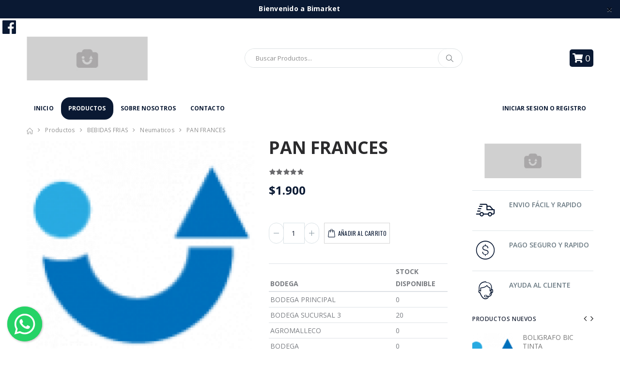

--- FILE ---
content_type: text/html; charset=UTF-8
request_url: https://bimarket.cl/products/11461
body_size: 7204
content:
<!DOCTYPE html>
<html lang="en">
<head>
    <meta charset="UTF-8">
    <meta http-equiv="X-UA-Compatible" content="IE=edge">
    <meta name="viewport" content="width=device-width, initial-scale=1, shrink-to-fit=no">

    <title>SERVICIOS INFORMATICOS SIGANET LIMITADA</title>

    <meta name="keywords" content="HTML5 Template" />
    <meta name="description" content="Ecommerce SERVICIOS INFORMATICOS SIGANET LIMITADA">
    <meta name="author" content="SERVICIOS INFORMATICOS SIGANET LIMITADA">
    <meta name="csrf-token" content="FUqcwJFUJ6fJdtTWftScXCzerrQ2h8xCCVtUl8sp">
    
            <meta property="og:image" content="img/Placeholder_Logo.jpg" />
        <meta property="og:title" content="SERVICIOS INFORMATICOS SIGANET LIMITADA" />
        <meta property="og:description" content="SERVICIOS INFORMATICOS SIGANET LIMITADA" />
        
        
    <!-- Favicon -->
            <link rel="shortcut icon" type="image/png" href="https://bicomfiles.s3-sa-east-1.amazonaws.com/ecommerce/26/26212583.PNG"/>  
    
    
    <script type="text/javascript">
        WebFontConfig = {
            google: { families: [ 'Open+Sans:300,400,600,700,800','Poppins:300,400,500,600,700','Segoe Script:300,400,500,600,700' ] }
        };
        (function(d) {
            var wf = d.createElement('script'), s = d.scripts[0];
            wf.src = '/assets/js/webfont.js';
            wf.async = true;
            s.parentNode.insertBefore(wf, s);
        })(document);
    </script>

    <!-- Plugins CSS File -->
    <link rel="stylesheet" href="/assets/css/bootstrap.min.css">

    <!-- Main CSS File -->
    <link rel="stylesheet" href="/assets/css/style.css">
    <link rel="stylesheet" type="text/css" href="/assets/vendor/fontawesome-free/css/all.min.css">
    <link rel="stylesheet" href="https://cdn.jsdelivr.net/npm/swiper/swiper-bundle.min.css" />
    <link rel="stylesheet" href="https://rawcdn.githack.com/rafaelbotazini/floating-whatsapp/3d18b26d5c7d430a1ab0b664f8ca6b69014aed68/floating-wpp.min.css">
    <link rel="stylesheet" href="/assets/css/custom.css">
    
    	

    <script src="https://cdn.jsdelivr.net/npm/swiper/swiper-bundle.min.js"></script>


    
    </head><body>
    <div class="page-wrapper">
    <div id="WAButton" style="z-index: 999999999999999;"></div>
    <header class="header">
        <div class="header-top">
            <div class="">
                <div class="top_message">
                                            <button type="button" class="close close_top_message">×</button>
                        <label class=""><b>Bienvenido a Bimarket</b><label>
                                    </div><!-- End .header-left --> 
                <div class="header-right">
                    
                </div><!-- End .header-right -->

                
            </div><!-- End .container -->
        </div><!-- End .header-top -->
        <input class="product_dispatch_id" type="hidden" value="10629">
            <div class="header-middle">
                                    <div class="share-btn-container">
                                                    <a href="//www.facebook.com/BicomChile" class="btn-rrss" title="Facebook" target="_blank"><i class="fab fa-facebook"></i></a>
                                                                                                                    </div>
                                <div class="container">
                    <div class="header-left">
                        <a href="/" class="logo">
                                                            <img src="/img/Placeholder_Logo.jpg" alt="Logo de la empresa" style="width: 250px; min-height: 90px;">
                                                    </a>
                    </div><!-- End .header-left -->

                    

                    <div class="header-center">
                        <div class="header-search">
                            <a href="#" class="search-toggle" role="button"><i class="icon-magnifier"></i></a>
                            <form action="/products" method="get" class="form-search" style="margin: 0 auto;">
                                <input type="hidden" name="_token" value="FUqcwJFUJ6fJdtTWftScXCzerrQ2h8xCCVtUl8sp">                                <div class="header-search-wrapper" >
                                    <input type="search" class="form-control desc_product" placeholder="Buscar Productos..." value="">                             
                                    <button class="btn btn-top-search-product" type="button"><i class="icon-magnifier"></i></button>
                                </div><!-- End .header-search-wrapper -->
                            </form>
                        </div><!-- End .header-search -->
                    </div><!-- End .headeer-center -->

                    <input type="hidden" value="https://bicomfiles.s3-sa-east-1.amazonaws.com/ecommerce/26/" class="url_img" />

                    <div class="header-right">
                        <button class="mobile-menu-toggler" type="button">
                            <i class="icon-menu"></i>
                        </button>
                        
                                                    <button class="btn-primary btn-cart-right" data-count="0" type="button" style="border-radius:5px; font-size:1.9rem;"><i class="fas fa-shopping-cart"></i> 0</button>
                                                <div class="dropdown cart-dropdown">
                            
                            

                            
                        </div>
                    </div><!-- End .header-right -->
                </div><!-- End .container -->
            </div><!-- End .header-middle -->


            <div class="header-bottom sticky-header">
                <div class="search-custom">

                </div>
                
                <div class="container">
                    <nav class="main-nav">
                        <ul class="menu sf-arrows">
                            <li class=""><a href="/">Inicio</a></li>
                            <li class="active">
                                <a href="/products" >Productos</a>                            
                            </li>
                            <li class="">
                                                                    <a href="/abouts">Sobre Nosotros</a>
                                                            </li>
                            <li class="">
                                <a href="/contact_abouts">Contacto</a>
                            </li>
                            
                                                            <li class="float-right "><a href="/login">INICIAR SESION O REGISTRO</a></li>
                                                        
                        </ul>
                    </nav>
                </div><!-- End .header-bottom -->
            </div><!-- End .header-bottom -->
        


     
    </header><!-- End .header -->    <style>
  /* Content */

.content {
  padding: 8px 90px;
  font-family: "Roboto", sans-serif;
}

.content p {
  line-height: 1.9;
}

.content img {
  max-height: 500px;
}


</style>
    <main class="main">
    <nav aria-label="breadcrumb" class="breadcrumb-nav">
        <div class="container">
            <ol class="breadcrumb">
                <li class="breadcrumb-item"><a href="/"><i class="icon-home"></i></a></li>
                <li class="breadcrumb-item"><a href="/products">Productos</a></li>
                                    <li class="breadcrumb-item"><a href="/products?groups=31">BEBIDAS FRIAS</a></li>
                                                    <li class="breadcrumb-item"><a href="/products?subgroups=1">neumaticos</a></li>
                                <li class="breadcrumb-item active" aria-current="page">PAN FRANCES</li>
            </ol>
        </div><!-- End .container -->
    </nav>
    
    <div class="container">
        <div class="row">
            <div class="col-lg-9">
                <div class="product-single-container product-single-default">
                    <div class="row">
                        <div class="col-lg-7 col-md-6 product-single-gallery">
                            <div class="product-slider-container product-item">
                                <div class="product-single-carousel owl-carousel owl-theme">
                                                                            <div class="product-item">
                                                                                            <img class="product-single-image" src="https://bicomfiles.s3-sa-east-1.amazonaws.com/ecommerce/26/26943178.png">
                                                                                    </div>    
                                                              
                                                                                                                                                                                </div>
                                <!-- End .product-single-carousel -->
                                <span class="prod-full-screen">
                                    <i class="icon-plus"></i>
                                </span>
                            </div>
                            <div class="prod-thumbnail row owl-dots" id='carousel-custom-dots'>
                                <div class="col-3 owl-dot">
                                                                            
                                                                                    <img class="product-single-image" src="https://bicomfiles.s3-sa-east-1.amazonaws.com/ecommerce/26/26943178.png">
                                                                              
                                </div>
                                                                                                                                                            </div>
                        </div><!-- End .col-lg-7 -->

                        <div class="col-lg-5 col-md-6">
                            <div class="product-single-details">
                                <h1 class="product-title-principal">PAN FRANCES</h1>

                                <div class="ratings-container">
                                    <div class="product-ratings">
                                        <span class="ratings" style="width:100%"></span><!-- End .ratings -->
                                    </div><!-- End .product-ratings -->
                                </div><!-- End .product-container -->

                                <div class="price-box">
                                    
                                    <span class="product-price">$1.900</span>
                                </div><!-- End .price-box -->
                                <div class="product-desc">
                                    <p></p>
                                </div><!-- End .product-desc -->
                                                                    <div class="product-action product-all-icons">
                                        <div class="product-single-qty">
                                            <input class="horizontal-quantity form-control" type="text">
                                        </div><!-- End .product-single-qty -->
                                                                                    <a href="#" class="paction add-cart" data-product-id="11461" data-product-brute="1900" title="Añadir al Carrito">
                                                <span>Añadir al Carrito</span>
                                            </a>         
                                                                            </div><!-- End .product-action -->
                                
                                <!-- End .row -->
                                <div class="row">      
                                    <div class="col-md-12">
                                        <table class="table table-sm">
                                            <thead>
                                                <tr>
                                                    <th>BODEGA</th>
                                                    <th>STOCK DISPONIBLE</th>
                                                </tr>
                                            </thead>
                                            <tbody>
                                                                                                                                                            <tr>
                                                            <td>BODEGA PRINCIPAL</td>
                                                                                                                            <td>0</td>
                                                                                                                    </tr>
                                                                                                            <tr>
                                                            <td>BODEGA SUCURSAL 3</td>
                                                                                                                            <td>20</td>
                                                                                                                    </tr>
                                                                                                            <tr>
                                                            <td>AGROMALLECO</td>
                                                                                                                            <td>0</td>
                                                                                                                    </tr>
                                                                                                            <tr>
                                                            <td>BODEGA</td>
                                                                                                                            <td>0</td>
                                                                                                                    </tr>
                                                                                                            <tr>
                                                            <td>BOD. ALDO</td>
                                                                                                                            <td>0</td>
                                                                                                                    </tr>
                                                                                                            <tr>
                                                            <td>BOSEGA SUCURSAL</td>
                                                                                                                            <td>0</td>
                                                                                                                    </tr>
                                                                                                            <tr>
                                                            <td>BODEGA SECUNDARIA</td>
                                                                                                                            <td>0</td>
                                                                                                                    </tr>
                                                                                                            <tr>
                                                            <td>ECOMMERCE</td>
                                                                                                                            <td>0</td>
                                                                                                                    </tr>
                                                                                                            <tr>
                                                            <td>BODEGA AGLEDIS</td>
                                                                                                                            <td>0</td>
                                                                                                                    </tr>
                                                                                                            <tr>
                                                            <td>BODEGA CASA MATRIZ LOS TORITOS</td>
                                                                                                                            <td>0</td>
                                                                                                                    </tr>
                                                                                                            <tr>
                                                            <td>BODEGA SUCURSAL LOS TORITOS LOS ALAMOS</td>
                                                                                                                            <td>0</td>
                                                                                                                    </tr>
                                                                                                            <tr>
                                                            <td>BODEGA BOTILLERIA GONCHI</td>
                                                                                                                            <td>0</td>
                                                                                                                    </tr>
                                                                                                                                                </tbody>
                                        </table>
                                    </div>
                                </div>

                            </div><!-- End .product-single-details -->
                        </div><!-- End .col-lg-5 -->
                    </div><!-- End .row -->
                </div><!-- End .product-single-container -->

                <div class="product-single-tabs">
                    <ul class="nav nav-tabs" role="tablist">
                        <li class="nav-item">
                            <a class="nav-link active" id="product-tab-desc" data-toggle="tab" href="#product-desc-content" role="tab" aria-controls="product-desc-content" aria-selected="true">Descripción</a>
                        </li>
                        
                    </ul>
                    <div class="tab-content">
                        <div class="tab-pane fade show active" id="product-desc-content" role="tabpanel" aria-labelledby="product-tab-desc">
                            <div class="product-desc-content">
                                
                            </div><!-- End .product-desc-content -->
                        </div><!-- End .tab-pane -->
                        
                    </div><!-- End .tab-content -->
                </div><!-- End .product-single-tabs -->
            </div><!-- End .col-lg-9 -->

            <div class="sidebar-overlay"></div>
            <div class="sidebar-toggle"><i class="icon-sliders"></i></div>
            <aside class="sidebar-product col-lg-3 padding-left-lg mobile-sidebar">
                <div class="sidebar-wrapper">
                    <div class="widget widget-brand">
                        <a href="#">
                                                            <img src="/img/Placeholder_Logo.jpg" alt="Logo de la empresa" style="width: 200px;">
                                                    </a>
                    </div><!-- End .widget -->

                    <div class="widget widget-info">
                        <ul>
                            <li>
                                <i class="icon-shipping"></i>
                                <h4>ENVIO FÁCIL Y RAPIDO</h4>
                            </li>
                            <li>
                                <i class="icon-us-dollar"></i>
                                <h4>PAGO SEGURO Y RAPIDO</h4>
                            </li>
                            <li>
                                <i class="icon-online-support"></i>
                                <h4>AYUDA AL CLIENTE</h4>
                            </li>
                        </ul>
                    </div><!-- End .widget -->

                    

                    <div class="widget widget-featured">
                        <h3 class="widget-title">Productos Nuevos</h3>
                        
                        <div class="widget-body">
                            <div class="owl-carousel widget-featured-products">
                                <div class="featured-col">
                                                                        <div class="product-default left-details product-widget">
                                        <figure>
                                            <a href="/products/14053">
                                                                                                                                                            <img src="https://bicomfiles.s3-sa-east-1.amazonaws.com/ecommerce/26/26943178.png">
                                                                                                                                                </a>
                                        </figure>
                                        <div class="product-details">
                                            <h2 class="product-title">
                                                <a href="/products/14053">BOLIGRAFO BIC TINTA</a>
                                            </h2>
                                            <div class="ratings-container">
                                                <div class="product-ratings">
                                                    <span class="ratings" style="width:100%"></span><!-- End .ratings -->
                                                    <span class="tooltiptext tooltip-top"></span>
                                                </div><!-- End .product-ratings -->
                                            </div><!-- End .product-container -->
                                            <div class="price-box">
                                                <span class="product-price">$800</span>
                                            </div><!-- End .price-box -->
                                        </div><!-- End .product-details -->
                                    </div>                  
                                                                        <div class="product-default left-details product-widget">
                                        <figure>
                                            <a href="/products/14052">
                                                                                                                                                            <img src="https://bicomfiles.s3-sa-east-1.amazonaws.com/ecommerce/26/26943178.png">
                                                                                                                                                </a>
                                        </figure>
                                        <div class="product-details">
                                            <h2 class="product-title">
                                                <a href="/products/14052">BROOKS SILVER TALCO</a>
                                            </h2>
                                            <div class="ratings-container">
                                                <div class="product-ratings">
                                                    <span class="ratings" style="width:100%"></span><!-- End .ratings -->
                                                    <span class="tooltiptext tooltip-top"></span>
                                                </div><!-- End .product-ratings -->
                                            </div><!-- End .product-container -->
                                            <div class="price-box">
                                                <span class="product-price">$2.500</span>
                                            </div><!-- End .price-box -->
                                        </div><!-- End .product-details -->
                                    </div>                  
                                                                        <div class="product-default left-details product-widget">
                                        <figure>
                                            <a href="/products/13960">
                                                                                                    <img src="https://bicomfiles.s3-sa-east-1.amazonaws.com/ecommerce/26/26270892.jpeg" alt="product">
                                                                                            </a>
                                        </figure>
                                        <div class="product-details">
                                            <h2 class="product-title">
                                                <a href="/products/13960">QUESO FRESCO UNTABLE</a>
                                            </h2>
                                            <div class="ratings-container">
                                                <div class="product-ratings">
                                                    <span class="ratings" style="width:100%"></span><!-- End .ratings -->
                                                    <span class="tooltiptext tooltip-top"></span>
                                                </div><!-- End .product-ratings -->
                                            </div><!-- End .product-container -->
                                            <div class="price-box">
                                                <span class="product-price">$1.089</span>
                                            </div><!-- End .price-box -->
                                        </div><!-- End .product-details -->
                                    </div>                  
                                                                        <div class="product-default left-details product-widget">
                                        <figure>
                                            <a href="/products/13943">
                                                                                                    <img src="https://bicomfiles.s3-sa-east-1.amazonaws.com/ecommerce/26/26547058.webp" alt="product">
                                                                                            </a>
                                        </figure>
                                        <div class="product-details">
                                            <h2 class="product-title">
                                                <a href="/products/13943">MINI SNACK SALAMINI</a>
                                            </h2>
                                            <div class="ratings-container">
                                                <div class="product-ratings">
                                                    <span class="ratings" style="width:100%"></span><!-- End .ratings -->
                                                    <span class="tooltiptext tooltip-top"></span>
                                                </div><!-- End .product-ratings -->
                                            </div><!-- End .product-container -->
                                            <div class="price-box">
                                                <span class="product-price">$1.100</span>
                                            </div><!-- End .price-box -->
                                        </div><!-- End .product-details -->
                                    </div>                  
                                                                    </div><!-- End .featured-col -->

                                <div class="featured-col">
                                                                            <div class="product-default left-details product-widget">
                                            <figure>
                                                <a href="/products/13917">
                                                                                                                                                                        <img src="https://bicomfiles.s3-sa-east-1.amazonaws.com/ecommerce/26/26943178.png">
                                                                                                                                                            </a>
                                            </figure>
                                            <div class="product-details">
                                                <h2 class="product-title">
                                                    <a href="/products/13917">FIT NUDE</a>
                                                </h2>
                                                <div class="ratings-container">
                                                    <div class="product-ratings">
                                                        <span class="ratings" style="width:100%"></span><!-- End .ratings -->
                                                        <span class="tooltiptext tooltip-top"></span>
                                                    </div><!-- End .product-ratings -->
                                                </div><!-- End .product-container -->
                                                <div class="price-box">
                                                    <span class="product-price">$2450</span>
                                                </div><!-- End .price-box -->
                                            </div><!-- End .product-details -->
                                        </div>              
                                                                            <div class="product-default left-details product-widget">
                                            <figure>
                                                <a href="/products/13916">
                                                                                                                                                                        <img src="https://bicomfiles.s3-sa-east-1.amazonaws.com/ecommerce/26/26943178.png">
                                                                                                                                                            </a>
                                            </figure>
                                            <div class="product-details">
                                                <h2 class="product-title">
                                                    <a href="/products/13916">FIT MORADO CLARO</a>
                                                </h2>
                                                <div class="ratings-container">
                                                    <div class="product-ratings">
                                                        <span class="ratings" style="width:100%"></span><!-- End .ratings -->
                                                        <span class="tooltiptext tooltip-top"></span>
                                                    </div><!-- End .product-ratings -->
                                                </div><!-- End .product-container -->
                                                <div class="price-box">
                                                    <span class="product-price">$2450</span>
                                                </div><!-- End .price-box -->
                                            </div><!-- End .product-details -->
                                        </div>              
                                                                            <div class="product-default left-details product-widget">
                                            <figure>
                                                <a href="/products/13774">
                                                                                                                                                                        <img src="https://bicomfiles.s3-sa-east-1.amazonaws.com/ecommerce/26/26943178.png">
                                                                                                                                                            </a>
                                            </figure>
                                            <div class="product-details">
                                                <h2 class="product-title">
                                                    <a href="/products/13774">PASTILLA DE FRENO</a>
                                                </h2>
                                                <div class="ratings-container">
                                                    <div class="product-ratings">
                                                        <span class="ratings" style="width:100%"></span><!-- End .ratings -->
                                                        <span class="tooltiptext tooltip-top"></span>
                                                    </div><!-- End .product-ratings -->
                                                </div><!-- End .product-container -->
                                                <div class="price-box">
                                                    <span class="product-price">$6545</span>
                                                </div><!-- End .price-box -->
                                            </div><!-- End .product-details -->
                                        </div>              
                                                                            <div class="product-default left-details product-widget">
                                            <figure>
                                                <a href="/products/13770">
                                                                                                                                                                        <img src="https://bicomfiles.s3-sa-east-1.amazonaws.com/ecommerce/26/26943178.png">
                                                                                                                                                            </a>
                                            </figure>
                                            <div class="product-details">
                                                <h2 class="product-title">
                                                    <a href="/products/13770">JOBON COCO 750 ML SUAVELINA</a>
                                                </h2>
                                                <div class="ratings-container">
                                                    <div class="product-ratings">
                                                        <span class="ratings" style="width:100%"></span><!-- End .ratings -->
                                                        <span class="tooltiptext tooltip-top"></span>
                                                    </div><!-- End .product-ratings -->
                                                </div><!-- End .product-container -->
                                                <div class="price-box">
                                                    <span class="product-price">$890</span>
                                                </div><!-- End .price-box -->
                                            </div><!-- End .product-details -->
                                        </div>              
                                                                    </div><!-- End .featured-col -->


                            </div><!-- End .widget-featured-slider -->
                        </div><!-- End .widget-body -->
                    </div><!-- End .widget -->
                </div>
            </aside><!-- End .col-md-3 -->
        </div><!-- End .row -->
    </div><!-- End .container -->

    <div class="featured-products-section carousel-section">
        <div class="container">
            <h2 class="h3 title mb-2">Productos Destacados</h2>

            <div class="featured-products owl-carousel owl-theme">
                                <div class="product-default">
                    <figure>
                        <a href="/products/12928">
                                                                                                <img src="https://bicomfiles.s3-sa-east-1.amazonaws.com/ecommerce/26/26943178.png">
                                                                                        <span class="ribbon3">Destacados</span>
                        </a>
                    </figure>
                    <div class="product-details">
                        <div class="ratings-container">
                            <div class="product-ratings">
                                <span class="ratings" style="width:100%"></span><!-- End .ratings -->
                                <span class="tooltiptext tooltip-top"></span>
                            </div><!-- End .product-ratings -->
                        </div><!-- End .product-container -->
                        <h2 class="product-title">
                            <a href="product.html">TE SUPREMO NEGRO 20B</a>
                        </h2>
                        <div class="price-box">
                            <span class="product-price">$1.890</span>
                        </div><!-- End .price-box -->
                        <div class="product-action">
                            
                                                                                                                                        <button class="btn-icon btn-add-cart" data-product-id="12928" data-product-brute="1890"><i class="icon-bag"></i>Añadir al Carrito</button>
                                                                                                                            
                        </div>
                    </div><!-- End .product-details -->
                </div>
                                <div class="product-default">
                    <figure>
                        <a href="/products/249">
                                                            <img src="https://bicomfiles.s3-sa-east-1.amazonaws.com/ecommerce/26/26570754.jpg" alt="product">
                                                        <span class="ribbon3">Destacados</span>
                        </a>
                    </figure>
                    <div class="product-details">
                        <div class="ratings-container">
                            <div class="product-ratings">
                                <span class="ratings" style="width:100%"></span><!-- End .ratings -->
                                <span class="tooltiptext tooltip-top"></span>
                            </div><!-- End .product-ratings -->
                        </div><!-- End .product-container -->
                        <h2 class="product-title">
                            <a href="product.html">PISCO SOUR</a>
                        </h2>
                        <div class="price-box">
                            <span class="product-price">$4.000</span>
                        </div><!-- End .price-box -->
                        <div class="product-action">
                            
                                                                                                <button class="btn-icon btn-add-cart" data-product-id="249" data-product-brute="4000"><i class="icon-bag"></i>Añadir al Carrito</button>     
                                                                                        
                        </div>
                    </div><!-- End .product-details -->
                </div>
                                <div class="product-default">
                    <figure>
                        <a href="/products/1177">
                                                            <img src="https://bicomfiles.s3-sa-east-1.amazonaws.com/ecommerce/26/26913.jpg" alt="product">
                                                        <span class="ribbon3">Destacados</span>
                        </a>
                    </figure>
                    <div class="product-details">
                        <div class="ratings-container">
                            <div class="product-ratings">
                                <span class="ratings" style="width:100%"></span><!-- End .ratings -->
                                <span class="tooltiptext tooltip-top"></span>
                            </div><!-- End .product-ratings -->
                        </div><!-- End .product-container -->
                        <h2 class="product-title">
                            <a href="product.html">CERVEZA LATA ESCUDO-CRISTAL 473 CC</a>
                        </h2>
                        <div class="price-box">
                            <span class="product-price">$1.000</span>
                        </div><!-- End .price-box -->
                        <div class="product-action">
                            
                                                                                                                                        <button class="btn-icon btn-add-cart" data-product-id="1177" data-product-brute="1000"><i class="icon-bag"></i>Añadir al Carrito</button>
                                                                                                                            
                        </div>
                    </div><!-- End .product-details -->
                </div>
                                <div class="product-default">
                    <figure>
                        <a href="/products/736">
                                                            <img src="https://bicomfiles.s3-sa-east-1.amazonaws.com/ecommerce/26/265180.jpg" alt="product">
                                                        <span class="ribbon3">Destacados</span>
                        </a>
                    </figure>
                    <div class="product-details">
                        <div class="ratings-container">
                            <div class="product-ratings">
                                <span class="ratings" style="width:100%"></span><!-- End .ratings -->
                                <span class="tooltiptext tooltip-top"></span>
                            </div><!-- End .product-ratings -->
                        </div><!-- End .product-container -->
                        <h2 class="product-title">
                            <a href="product.html">ENSALADA JARDINERA</a>
                        </h2>
                        <div class="price-box">
                            <span class="product-price">$1.500</span>
                        </div><!-- End .price-box -->
                        <div class="product-action">
                            
                                                                                                                                        <button class="btn-icon btn-add-cart" data-product-id="736" data-product-brute="1500"><i class="icon-bag"></i>Añadir al Carrito</button>
                                                                                                                            
                        </div>
                    </div><!-- End .product-details -->
                </div>
                                <div class="product-default">
                    <figure>
                        <a href="/products/13603">
                                                                                                <img src="https://bicomfiles.s3-sa-east-1.amazonaws.com/ecommerce/26/26943178.png">
                                                                                        <span class="ribbon3">Destacados</span>
                        </a>
                    </figure>
                    <div class="product-details">
                        <div class="ratings-container">
                            <div class="product-ratings">
                                <span class="ratings" style="width:100%"></span><!-- End .ratings -->
                                <span class="tooltiptext tooltip-top"></span>
                            </div><!-- End .product-ratings -->
                        </div><!-- End .product-container -->
                        <h2 class="product-title">
                            <a href="product.html">SCOTCH DE PRUEBA NOVIEMBRE</a>
                        </h2>
                        <div class="price-box">
                            <span class="product-price">$1.390</span>
                        </div><!-- End .price-box -->
                        <div class="product-action">
                            
                                                                                                                                        <button class="btn-icon btn-add-cart" data-product-id="13603" data-product-brute="1390"><i class="icon-bag"></i>Añadir al Carrito</button>
                                                                                                                            
                        </div>
                    </div><!-- End .product-details -->
                </div>
                                <div class="product-default">
                    <figure>
                        <a href="/products/40">
                                                            <img src="https://bicomfiles.s3-sa-east-1.amazonaws.com/ecommerce/26/2621797.jpg" alt="product">
                                                        <span class="ribbon3">Destacados</span>
                        </a>
                    </figure>
                    <div class="product-details">
                        <div class="ratings-container">
                            <div class="product-ratings">
                                <span class="ratings" style="width:100%"></span><!-- End .ratings -->
                                <span class="tooltiptext tooltip-top"></span>
                            </div><!-- End .product-ratings -->
                        </div><!-- End .product-container -->
                        <h2 class="product-title">
                            <a href="product.html">QUESO BLANCO LAMINADO</a>
                        </h2>
                        <div class="price-box">
                            <span class="product-price">$2.900</span>
                        </div><!-- End .price-box -->
                        <div class="product-action">
                            
                                                                                                <button class="btn-icon btn-add-cart" data-product-id="40" data-product-brute="2900"><i class="icon-bag"></i>Añadir al Carrito</button>     
                                                                                        
                        </div>
                    </div><!-- End .product-details -->
                </div>
                                <div class="product-default">
                    <figure>
                        <a href="/products/12017">
                                                                                                <img src="https://bicomfiles.s3-sa-east-1.amazonaws.com/ecommerce/26/26943178.png">
                                                                                        <span class="ribbon3">Destacados</span>
                        </a>
                    </figure>
                    <div class="product-details">
                        <div class="ratings-container">
                            <div class="product-ratings">
                                <span class="ratings" style="width:100%"></span><!-- End .ratings -->
                                <span class="tooltiptext tooltip-top"></span>
                            </div><!-- End .product-ratings -->
                        </div><!-- End .product-container -->
                        <h2 class="product-title">
                            <a href="product.html">CAJAPARACETAMOL500</a>
                        </h2>
                        <div class="price-box">
                            <span class="product-price">$10</span>
                        </div><!-- End .price-box -->
                        <div class="product-action">
                            
                                                                                                <button class="btn-icon btn-add-cart" data-product-id="12017" data-product-brute="10"><i class="icon-bag"></i>Añadir al Carrito</button>     
                                                                                        
                        </div>
                    </div><!-- End .product-details -->
                </div>
                                <div class="product-default">
                    <figure>
                        <a href="/products/2066">
                                                            <img src="https://bicomfiles.s3-sa-east-1.amazonaws.com/ecommerce/26/26860002.jpg" alt="product">
                                                        <span class="ribbon3">Destacados</span>
                        </a>
                    </figure>
                    <div class="product-details">
                        <div class="ratings-container">
                            <div class="product-ratings">
                                <span class="ratings" style="width:100%"></span><!-- End .ratings -->
                                <span class="tooltiptext tooltip-top"></span>
                            </div><!-- End .product-ratings -->
                        </div><!-- End .product-container -->
                        <h2 class="product-title">
                            <a href="product.html">TWISTOS JAMON IBERICO</a>
                        </h2>
                        <div class="price-box">
                            <span class="product-price">$889</span>
                        </div><!-- End .price-box -->
                        <div class="product-action">
                            
                                                                                                                                        <button class="btn-icon btn-add-cart" data-product-id="2066" data-product-brute="889"><i class="icon-bag"></i>Añadir al Carrito</button>
                                                                                                                            
                        </div>
                    </div><!-- End .product-details -->
                </div>
                                <div class="product-default">
                    <figure>
                        <a href="/products/20">
                                                            <img src="https://bicomfiles.s3-sa-east-1.amazonaws.com/ecommerce/26/26489449.jpeg" alt="product">
                                                        <span class="ribbon3">Destacados</span>
                        </a>
                    </figure>
                    <div class="product-details">
                        <div class="ratings-container">
                            <div class="product-ratings">
                                <span class="ratings" style="width:100%"></span><!-- End .ratings -->
                                <span class="tooltiptext tooltip-top"></span>
                            </div><!-- End .product-ratings -->
                        </div><!-- End .product-container -->
                        <h2 class="product-title">
                            <a href="product.html">ALEXIA 120MG × 10 COMPRIMIDOS</a>
                        </h2>
                        <div class="price-box">
                            <span class="product-price">$5.988</span>
                        </div><!-- End .price-box -->
                        <div class="product-action">
                            
                                                                                                                                        <button class="btn-icon btn-add-cart" data-product-id="20" data-product-brute="5988"><i class="icon-bag"></i>Añadir al Carrito</button>
                                                                                                                            
                        </div>
                    </div><!-- End .product-details -->
                </div>
                                <div class="product-default">
                    <figure>
                        <a href="/products/13248">
                                                                                                <img src="https://bicomfiles.s3-sa-east-1.amazonaws.com/ecommerce/26/26943178.png">
                                                                                        <span class="ribbon3">Destacados</span>
                        </a>
                    </figure>
                    <div class="product-details">
                        <div class="ratings-container">
                            <div class="product-ratings">
                                <span class="ratings" style="width:100%"></span><!-- End .ratings -->
                                <span class="tooltiptext tooltip-top"></span>
                            </div><!-- End .product-ratings -->
                        </div><!-- End .product-container -->
                        <h2 class="product-title">
                            <a href="product.html">ESPEJO RETROVISOR MARCA ALTERNATIVA</a>
                        </h2>
                        <div class="price-box">
                            <span class="product-price">$22.000</span>
                        </div><!-- End .price-box -->
                        <div class="product-action">
                            
                                                                                                                                        <button class="btn-icon btn-add-cart" data-product-id="13248" data-product-brute="22000"><i class="icon-bag"></i>Añadir al Carrito</button>
                                                                                                                            
                        </div>
                    </div><!-- End .product-details -->
                </div>
                                <div class="product-default">
                    <figure>
                        <a href="/products/653">
                                                            <img src="https://bicomfiles.s3-sa-east-1.amazonaws.com/ecommerce/26/2655915.jpg" alt="product">
                                                        <span class="ribbon3">Destacados</span>
                        </a>
                    </figure>
                    <div class="product-details">
                        <div class="ratings-container">
                            <div class="product-ratings">
                                <span class="ratings" style="width:100%"></span><!-- End .ratings -->
                                <span class="tooltiptext tooltip-top"></span>
                            </div><!-- End .product-ratings -->
                        </div><!-- End .product-container -->
                        <h2 class="product-title">
                            <a href="product.html">PAPAS FRITAS</a>
                        </h2>
                        <div class="price-box">
                            <span class="product-price">$357</span>
                        </div><!-- End .price-box -->
                        <div class="product-action">
                            
                                                                                                                                        <button class="btn-icon btn-add-cart" data-product-id="653" data-product-brute="357"><i class="icon-bag"></i>Añadir al Carrito</button>
                                                                                                                            
                        </div>
                    </div><!-- End .product-details -->
                </div>
                                <div class="product-default">
                    <figure>
                        <a href="/products/12249">
                                                                                                <img src="https://bicomfiles.s3-sa-east-1.amazonaws.com/ecommerce/26/26943178.png">
                                                                                        <span class="ribbon3">Destacados</span>
                        </a>
                    </figure>
                    <div class="product-details">
                        <div class="ratings-container">
                            <div class="product-ratings">
                                <span class="ratings" style="width:100%"></span><!-- End .ratings -->
                                <span class="tooltiptext tooltip-top"></span>
                            </div><!-- End .product-ratings -->
                        </div><!-- End .product-container -->
                        <h2 class="product-title">
                            <a href="product.html">MANTEQUILLA COLUN 100GR</a>
                        </h2>
                        <div class="price-box">
                            <span class="product-price">$600</span>
                        </div><!-- End .price-box -->
                        <div class="product-action">
                            
                                                                                                <button class="btn-icon btn-add-cart" data-product-id="12249" data-product-brute="600"><i class="icon-bag"></i>Añadir al Carrito</button>     
                                                                                        
                        </div>
                    </div><!-- End .product-details -->
                </div>
                            </div><!-- End .featured-proucts -->
        </div><!-- End .container -->
    </div><!-- End .featured-proucts-section -->
</main><!-- End .main -->
    <aside id="rightsidebar" class="right-sidebar drawer" style="display:none;">
    <div class="drawer-content">
        <h2 class="cart-content-quantity">Tienes <span class="products-quantity-span">0 unidades</span>
            <button class="close close-resume close-cart" type="button" data-dismiss="alert" aria-label="Close"><span aria-hidden="true">×</span></button>
        </h2>
        <div class="cart-rigth-products">
                                                </div>
        <div class="cart-footer container">
            <div class="row">
                <div class="col-md-12">
                    <div>
                        <span class="cart-subtotal-txt">Subtotal </span>
                        <span class="cart-subtotal-price">$0</span>
                    </div>
                </div>
            </div>
            <div class="row">
                <div class="col-md-12">
                    <button class="btn-cart-next btn-primary btn-sm" type="button" style="float:right; border-radius: 5px;" disabled>Continuar</button>
                </div>
            </div>
        </div>
    </div>
    <div class="drawer-overlay"></div>
</aside>    <footer class="footer">
    

    <div class="footer-middle">
        <div class="container">
            <div class="row">
                <div class="col-lg-3">
                    <div class="widget">
                        <h4 class="widget-title">Datos de Contacto</h4>
                        <ul class="contact-info">
                            <li>
                                <span class="contact-info-label">Dirección:</span>Av 1480, PUERTO MONTT
                            </li>
                                                            <li>
                                    <span class="contact-info-label">Teléfono:</span><a href="tel:">123456789</a>
                                </li>
                                                                                        <li>
                                    <span class="contact-info-label">Correo:</span> <a href="/cdn-cgi/l/email-protection#374458475845435277555e54585a545f5e5b5219545b"><span class="__cf_email__" data-cfemail="acdfc3dcc3ded8c9eccec5cfc3c1cfc4c5c0c982cfc0">[email&#160;protected]</span></a>
                                </li>
                                                    </ul>
                    </div><!-- End .widget -->
                </div><!-- End .col-lg-3 -->

                <div class="col-lg-9">
                    <div class="row">
                        <div class="col-md-5">
                            <div class="widget">
                                <h4 class="widget-title">Accesos Rápidos</h4>

                                <div class="row">
                                    <div class="col-sm-6 col-md-5">
                                        <ul class="links">
                                            <li><a href="/abouts">Quiénes Somos</a></li>
                                            <li><a href="/contact_abouts">Contacto</a></li>
                                            <li><a href="/products">Productos</a></li>
                                        </ul>
                                    </div><!-- End .col-sm-6 -->
                                    <div class="col-sm-6 col-md-5">
                                        <ul class="links">
                                            <li><a href="/">Inicio</a></li>
                                        </ul>
                                    </div><!-- End .col-sm-6 -->
                                </div><!-- End .row -->
                            </div><!-- End .widget -->
                        </div><!-- End .col-md-5 -->
                        <div class="col-lg-5">
                            <ul class="contact-info">
                                <li>
                                    <span class="contact-info-label">Horarios de atención:</span>
                                    09:00 18:30
                                </li>
                            </ul>
                            <img src="/assets/images/payments.png" alt="payment methods" class="footer-payments">
                        </div>
                    </div><!-- End .row -->                                        
                </div><!-- End .col-lg-9 -->
            </div><!-- End .row -->
        </div><!-- End .container -->
        <div class="footer-bottom" >
            <p class="footer-copyright" style="margin: 0 auto;">Vive la experiencia de vender con <a href="https://bicom.cl" target="_blank">bicom.cl</a>. &copy;  2026.  Todos los derechos reservados.</p>
        </div><!-- End .footer-bottom -->
    </div><!-- End .footer-middle -->
</footer><!-- End .footer -->
</div><!-- End .page-wrapper -->

<div class="mobile-menu-overlay"></div><!-- End .mobil-menu-overlay -->

<div class="mobile-menu-container">
<div class="mobile-menu-wrapper">
    <span class="mobile-menu-close"><i class="icon-cancel"></i></span>
    <nav class="mobile-nav">
        <ul class="mobile-menu">
            <li class=""><a href="/">Inicio</a></li>
            <li class="active"><a href="/products">Productos</a></li>
            <li class=""><a href="/abouts">Quiénes Somos</a></li>
            <li class=""><a href="/contact_abouts">Contacto</a></li>
                        <li class=""><a href="/login">INICIAR SESION O REGISTRO</a></li>
                    </ul>
    </nav><!-- End .mobile-nav -->

    
</div><!-- End .mobile-menu-wrapper -->
</div><!-- End .mobile-menu-container -->


<!-- Add Cart Modal -->
<div class="modal fade" id="addCartModal" tabindex="-1" role="dialog" aria-labelledby="addCartModal" aria-hidden="true">
<div class="modal-dialog" role="document">
<div class="modal-content" style="border-radius: 2em;">
  <div class="modal-body add-cart-box text-center" style="border-radius: 2em;">
    <p>Se Agregó Correctamente al carrito:</p>
    <h4 id="productTitle"></h4>
    <img src="" id="productImage" width="100" height="100" alt="adding cart image">
    <div class="btn-actions">
        <a href="/checkouts/shipping"><button class="btn-primary">Ir al carrito de Compras</button></a>
        <a href="#"><button class="btn-primary" data-dismiss="modal">Seguir Comprando</button></a>
    </div>
  </div>
</div>
</div>
</div>

<div class="modal fade" id="addCartModal2" tabindex="-1" role="dialog" aria-labelledby="addCartModal2" aria-hidden="true">
<div class="modal-dialog" role="document">
<div class="modal-content" style="width: 50%; margin: 0 auto;">
  <div class="modal-body add-cart-box text-center">
    <p>Se Agregó Correctamente al carrito:</p>
    <h4 id="productTitle2"></h4>
    <img src="" id="productImage2" width="100" height="100" alt="adding cart image">
    <div class="btn-actions">
        <a href="/checkouts/shipping"><button class="btn-primary">Ir al carrito de Compras</button></a>
        <a href="#"><button class="btn-primary" data-dismiss="modal">Seguir Comprando</button></a>
    </div>
  </div>
</div>
</div>
</div>

<a id="scroll-top" href="#top" role="button"><i class="icon-angle-up"></i></a>
<input type="hidden" class="bg-color-custom" value="#0a1933" />
<input type="hidden" class="wsp_number" value="+56935744769" />
<input type="hidden" class="wsp_title" value="Chatea con nuestro equipo para ayudarte." />
<input type="hidden" class="wsp_message" value="¿Alguna pregunta? ¡Respondemos en minutos!" />

<!-- Plugins JS File -->
<script data-cfasync="false" src="/cdn-cgi/scripts/5c5dd728/cloudflare-static/email-decode.min.js"></script><script src="/assets/js/jquery.min.js"></script>
<script src="/assets/js/bootstrap.bundle.min.js"></script>
<script src="/assets/js/plugins.min.js"></script>

<!-- Main JS File -->
<script src="/assets/js/main.js?1"></script>
<script src="/assets/js/nouislider.min.js"></script>
<script src="/assets/js/wNumb.min.js"></script>


<!--Floating WhatsApp javascript-->
<script type="text/javascript" src="https://rawcdn.githack.com/rafaelbotazini/floating-whatsapp/3d18b26d5c7d430a1ab0b664f8ca6b69014aed68/floating-wpp.min.js"></script>
<!-- Start of HubSpot Embed Code -->

<!-- End of HubSpot Embed Code -->
<script>
    $(function() {
        var wsp_number=$('.wsp_number').val();
        var wsp_title=$('.wsp_title').val();
        var wsp_message=$('.wsp_message').val();
        if(wsp_number!=''){
            wsp_number=wsp_number.replace('+', '');
            wsp_title=(wsp_title!='')?wsp_title:'Chatea con nosotros';
            wsp_message=(wsp_message!='')?wsp_message:'¿Tiene alguna pregunta? Estoy encantado de poder ayudarle.';
            $('#WAButton').floatingWhatsApp({
                phone: wsp_number, //WhatsApp Business phone number International format-
                //Get it with Toky at https://toky.co/en/features/whatsapp.
                headerTitle: wsp_title, //Popup Title
                popupMessage: wsp_message, //Popup Message
                showPopup: true, //Enables popup display
                buttonImage: '<img src="https://rawcdn.githack.com/rafaelbotazini/floating-whatsapp/3d18b26d5c7d430a1ab0b664f8ca6b69014aed68/whatsapp.svg" />', //Button Image
                //headerColor: 'crimson', //Custom header color
                //backgroundColor: 'crimson', //Custom background button color
                position: "left"    
            });
        }
    });
</script>


    <script defer src="https://static.cloudflareinsights.com/beacon.min.js/vcd15cbe7772f49c399c6a5babf22c1241717689176015" integrity="sha512-ZpsOmlRQV6y907TI0dKBHq9Md29nnaEIPlkf84rnaERnq6zvWvPUqr2ft8M1aS28oN72PdrCzSjY4U6VaAw1EQ==" data-cf-beacon='{"version":"2024.11.0","token":"72fd90b8462448d18ab3129b5bab0e5a","r":1,"server_timing":{"name":{"cfCacheStatus":true,"cfEdge":true,"cfExtPri":true,"cfL4":true,"cfOrigin":true,"cfSpeedBrain":true},"location_startswith":null}}' crossorigin="anonymous"></script>
</body>
</html>

--- FILE ---
content_type: text/css
request_url: https://bimarket.cl/assets/css/style.css
body_size: 35828
content:
@charset "UTF-8";
/* Main Css File */
@import url("https://fonts.googleapis.com/css?family=Open+Sans:300,300i,400,400i,600,600i,700,700i,800");
@import url("https://fonts.googleapis.com/css?family=Oswald:200,300,400,500,600,700");
@import url("https://fonts.googleapis.com/css?family=Shadows+Into+Light");


:root {
  --main-bg-color: #1545af;
}


html {
  font-size: 62.5%;
  font-size-adjust: 100%;
  -ms-text-size-adjust: 100%;
  -webkit-text-size-adjust: 100%; }

body {
  background-color: #fff;
  color: #7a7d82;
  font: normal 400 1.4rem / 1.8 "Open Sans", sans-serif;
  -moz-osx-font-smoothing: grayscale;
  -webkit-font-smoothing: antialiased;
  overflow-x: hidden; }
  body:not(.loaded) > *:not(.loading-overlay) {
    visibility: hidden; }

.adjust_text
{
  /* max-width: 220px !important;
  display: inline-block;
  word-break: break-word;
  white-space: pre-wrap;
  min-height: 60px; */
  max-width: 220px !important;
    display: inline-block;
    /* word-break: break-word; */
    /* white-space: pre-wrap; */
    min-height: 80px;
}

.eyeb:hover
{
    background-color: var(--main-bg-color) !important;
    border-color: var(--main-bg-color) !important;
    color: white !important;
}

button{
  border-radius: 2em;
}

.ribbon3 {
  width: 100px;
    height: 30px;
    line-height: 30px;
    padding-left: 15px;
    position: absolute;
    left: -8px;
    top: 20px;
    background: var(--main-bg-color);
    color: white;
}
.ribbon3:before, .ribbon3:after {
  content: "";
  position: absolute;
}
.ribbon3:before {
  height: 0;
  width: 0;
  top: -8.5px;
  left: 0.1px;
  border-bottom: 9px solid black;
  border-left: 9px solid transparent;
}
.ribbon3:after {
  height: 0;
  width: 0;
  right: -14.5px;
  border-top: 15px solid transparent;
  border-bottom: 15px solid transparent;
  border-left: 15px solid var(--main-bg-color);
}


::-moz-selection {
  background-color: #282d3b;
  color: #fff; }

::selection {
  background-color: #282d3b;
  color: #fff; }

p {
  margin-bottom: 1.5rem; }

ul,
ol {
  margin: 0 0 2.25rem;
  padding: 0;
  list-style: none; }

b,
strong {
  font-weight: 700; }

em,
i {
  font-style: italic; }

hr {
  max-width: 1730px;
  margin: 5.5rem auto 5.2rem;
  border: 0;
  border-top: 1px solid #dfdfdf; }

sub,
sup {
  position: relative;
  font-size: 70%;
  line-height: 0;
  vertical-align: baseline; }

sup {
  top: -.5em; }

sub {
  bottom: -.25em; }

img {
  display: block;
  max-width: 100%;
  height: auto; }

@-webkit-keyframes rotating {
  from {
    -webkit-transform: rotate(0deg); }
  to {
    -webkit-transform: rotate(360deg); } }
@keyframes rotating {
  from {
    transform: rotate(0deg); }
  to {
    transform: rotate(360deg); } }
@-webkit-keyframes spin {
  0% {
    -webkit-transform: rotate(0deg); }
  100% {
    -webkit-transform: rotate(359deg); } }
@keyframes spin {
  0% {
    transform: rotate(0deg); }
  100% {
    transform: rotate(359deg); } }
@-webkit-keyframes bouncedelay {
  0%,
  80%,
  100% {
    -webkit-transform: scale(0); }
  40% {
    -webkit-transform: scale(1); } }
@keyframes bouncedelay {
  0%,
  80%,
  100% {
    transform: scale(0); }
  40% {
    transform: scale(1); } }
.loading-overlay {
  position: fixed;
  top: 0;
  right: 0;
  bottom: 0;
  left: 0;
  transition: all .5s ease-in-out;
  background: #fff;
  opacity: 1;
  visibility: visible;
  z-index: 999999; }
  .loaded > .loading-overlay {
    opacity: 0;
    visibility: hidden;
  display:none }

.bounce-loader {
  position: absolute;
  top: 50%;
  left: 50%;
  width: 70px;
  margin: -9px 0 0 -35px;
  transition: all .2s;
  text-align: center;
  z-index: 10000; }
  .bounce-loader .bounce1,
  .bounce-loader .bounce2,
  .bounce-loader .bounce3 {
    display: inline-block;
    width: 18px;
    height: 18px;
    border-radius: 100%;
    background-color: #CCC;
    box-shadow: 0 0 20px 0 rgba(0, 0, 0, 0.15);
    -webkit-animation: 1.4s ease-in-out 0s normal both infinite bouncedelay;
    animation: 1.4s ease-in-out 0s normal both infinite bouncedelay; }
  .bounce-loader .bounce1 {
    -webkit-animation-delay: -.32s;
    animation-delay: -.32s; }
  .bounce-loader .bounce2 {
    -webkit-animation-delay: -.16s;
    animation-delay: -.16s; }

h1, .h1,
h2, .h2,
h3, .h3,
h4, .h4,
h5, .h5,
h6, .h6 {
  margin-bottom: 1.8rem;
  color: #2b2b2d;
  font-weight: 700;
  letter-spacing: 0;
  line-height: 1.1; }

h1, .h1 {
  font-size: 3rem; }

h2, .h2 {
  font-size: 2.2rem; }

h3, .h3 {
  font-size: 1.7rem; }

h4, .h4 {
  font-size: 1.5rem; }

h5, .h5 {
  font-size: 1.2rem; }

h6, .h6 {
  font-size: 1rem; }

a {
  transition: all .3s;
  color: #282d3b;
  text-decoration: none; }

a:hover,
a:focus {
  color: #282d3b;
  text-decoration: underline; }

.heading {
  margin-bottom: 4rem;
  font-size: 1.4rem; }
  .heading .title {
    margin-bottom: 1.6rem; }
  .heading p {
    letter-spacing: -.015em; }
    .heading p:last-child {
      margin-bottom: 0; }

.title {
  text-transform: uppercase; }

.subtitle {
  margin-bottom: 2rem;
  color: #2b2b2d;
  font: 700 1.8rem/1 "Open Sans", sans-serif;
  text-transform: uppercase; }

.carousel-title {
  margin-bottom: 2.2rem;
  padding: 0;
  color: #2b2b2d;
  font: 700 1.7rem/1 "Open Sans", sans-serif;
  letter-spacing: -.01rem;
  text-transform: uppercase; }

.light-title {
  margin-bottom: 2rem;
  font-weight: 300; }

.text-primary {
  color: var(--main-bg-color) !important; }

.lead {
  margin-bottom: 2rem;
  color: #21293c;
  font-size: 1.8rem;
  font-weight: 400;
  line-height: 1.5; }

@media screen and (min-width: 768px) {
  h1, .h1 {
    font-size: 3.2rem; }

  h2, .h2 {
    font-size: 2.4rem; } }
@media screen and (min-width: 992px) {
  h1, .h1 {
    font-size: 3.6rem; } }
.container-fluid {
  width: 100%;
  margin-right: auto;
  margin-left: auto; }

.page-wrapper {
  position: relative;
  transition: transform .35s; }
  .mmenu-active .page-wrapper {
    transform: translateX(250px); }

.main {
  flex: 1 1 auto; }

.row.row-sm {
  margin-right: -10px;
  margin-left: -10px; }
  .row.row-sm [class*='col-'] {
    padding-right: 10px;
    padding-left: 10px; }

.ajax-overlay {
  display: -ms-flexbox;
  display: flex;
  position: fixed;
  top: 0;
  right: 0;
  bottom: 0;
  left: 0;
  -ms-flex-align: center;
  align-items: center;
  background-color: rgba(0, 0, 0, 0.6);
  z-index: 1041; }

@media screen and (min-width: 1200px) {
  .padding-left-lg {
    padding-left: 35px; }

  .padding-right-lg {
    padding-right: 35px; }

  .col-xl-5col {
    -ms-flex: 0 0 20%;
    flex: 0 0 20%;
    max-width: 20%; }

  .col-xl-7col {
    -ms-flex: 0 0 14.2857%;
    flex: 0 0 14.2857%;
    max-width: 14.2857%; }

  .col-xl-8col {
    -ms-flex: 0 0 12.5%;
    flex: 0 0 12.5%;
    max-width: 12.5%; } }
@media screen and (min-width: 1280px) {
  .container {
    max-width: 1200px; } }
@media screen and (max-width: 991px) {
  .container {
    max-width: 100%; } }
.header {
  border-top: 0.3rem solid var(--main-bg-color);
  background-color: #fff; }
  .header .container,
  .header .container-fluid {
    display: -ms-flexbox;
    display: flex;
    -ms-flex-align: center;
    align-items: center; }
  .header .btn-remove::before {
    display: none; }

.header-left,
.header-center,
.header-right {
  display: -ms-flexbox;
  display: flex;
  -ms-flex-align: center;
  align-items: center; }

.header-right {
  margin-left: auto; }

.header-center {
  margin-right: auto;
  margin-left: auto; }

.header-top {
  padding-top: .4rem;
  padding-bottom: .4rem;
  background-color: var(--main-bg-color);
  color: #999;
  font-size: 1.1rem;
  letter-spacing: .025rem;
  line-height: 1.5; }
  .header-top a {
    padding-top: .5rem;
    padding-bottom: .5rem;
    color: inherit; }

.welcome-msg {
  display: none;
  position: relative;
  margin: .3rem 2rem .3rem 0;
  text-transform: uppercase; }
  .welcome-msg::after {
    position: absolute;
    top: 50%;
    right: -14px;
    height: 11px;
    margin-top: -5.5px;
    border-right: 1px solid;
    content: '';
    opacity: .8; }

.header-middle {
  padding-bottom: 3.5rem; }

.logo {
  display: block; }
  .logo img {
    display: block;
    max-width: 100%;
    height: auto; }

.header-dropdown {
  position: relative;
  text-transform: uppercase; }
  .header-dropdown > a {
    display: -ms-inline-flexbox;
    display: inline-flex;
    position: relative;
    -ms-flex-align: center;
    align-items: center;
    padding-right: 1.1rem; }
    .header-dropdown > a::after {
      position: absolute;
      top: 50%;
      right: 0;
      width: 0;
      height: 0;
      margin-top: -2px;
      margin-left: .6rem;
      border-width: 4px 3px 0;
      border-style: solid;
      border-color: #999 transparent transparent;
      content: ''; }
  .header-dropdown a img {
    display: inline-block;
    max-width: 16px;
    height: auto;
    margin-right: .6rem; }
  .header-dropdown a:hover, .header-dropdown a:focus {
    text-decoration: none; }

.header-menu {
  position: absolute;
  top: 100%;
  left: 0;
  min-width: 100%;
  padding-top: .4rem;
  padding-bottom: .4rem;
  transition: all .25s;
  border: 1px solid #ccc;
  background-color: #fff;
  box-shadow: 0 0 2px rgba(0, 0, 0, 0.1);
  opacity: 0;
  visibility: hidden;
  z-index: 20; }
  .header-right .header-menu {
    right: 0;
    left: auto; }
  .header-dropdown:hover > .header-menu {
    opacity: 1;
    visibility: visible; }
  .header-menu ul {
    margin: 0;
    padding: 0;
    list-style: none; }
    .header-menu ul li {
      position: relative;
      margin: 0; }
    .header-menu ul a {
      display: -ms-flexbox;
      display: flex;
      -ms-flex-align: center;
      align-items: center;
      padding: 2px 9px;
      white-space: nowrap; }
  .header-menu a {
    color: inherit; }
    .header-menu a:hover, .header-menu a:focus {
      background-color: #ccc;
      color: #fff; }

.header-dropdowns .header-dropdown + .header-dropdown, .header-dropdowns .header-dropdown + .dropdown {
  margin-left: 29px; }
  .header-dropdowns .header-dropdown + .header-dropdown::before, .header-dropdowns .header-dropdown + .dropdown::before {
    position: absolute;
    top: 50%;
    left: -14px;
    height: 11px;
    margin-top: -5.5px;
    border-right: 1px solid;
    content: '';
    opacity: .8; }

.dropdownmenu-wrapper {
  position: relative;
  padding: 2rem;
  border: 1px solid #f0f0f0;
  border-radius: 0;
  background-color: #fff;
  box-shadow: 0 29px 28px rgba(0, 0, 0, 0.1); }
  .dropdownmenu-wrapper::before, .dropdownmenu-wrapper::after {
    display: block;
    position: absolute;
    width: 0;
    height: 0;
    border-style: solid;
    content: ''; }
  .dropdownmenu-wrapper::before {
    top: -12px;
    left: 15px;
    border-width: 0 13px 12px;
    border-color: transparent transparent #f0f0f0; }
  .dropdownmenu-wrapper::after {
    top: -10px;
    left: 16px;
    border-width: 0 12px 10px;
    border-color: transparent transparent #fff; }

.cart-dropdown .dropdown-menu,
.compare-dropdown .dropdown-menu {
  display: block;
  top: 100%;
  left: 0;
  width: 300px;
  margin: 0;
  padding-top: 12px;
  transition: all .25s;
  border: 0;
  background-color: transparent;
  color: #777;
  font-size: 1.1rem;
  box-shadow: none;
  opacity: 0;
  visibility: hidden;
  z-index: 100; }
  .cart-dropdown .dropdown-menu.show,
  .compare-dropdown .dropdown-menu.show {
    opacity: 1;
    visibility: visible; }
.cart-dropdown:hover .dropdown-menu,
.compare-dropdown:hover .dropdown-menu {
  opacity: 1;
  visibility: visible; }

.compare-dropdown .dropdown-toggle,
.cart-dropdown .dropdown-toggle {
  text-decoration: none; }
  .compare-dropdown .dropdown-toggle:hover, .compare-dropdown .dropdown-toggle:focus,
  .cart-dropdown .dropdown-toggle:hover,
  .cart-dropdown .dropdown-toggle:focus {
    text-decoration: none; }

.compare-dropdown .dropdown-toggle {
  text-transform: uppercase; }
  .compare-dropdown .dropdown-toggle i {
    margin-top: -.2rem;
    margin-right: .2rem; }
    .compare-dropdown .dropdown-toggle i::before {
      margin: 0; }
  .compare-dropdown .dropdown-toggle::after {
    display: none; }

.compare-products {
  margin: 0;
  padding: 0;
  list-style: none; }
  .compare-products .product {
    position: relative;
    margin: 0;
    padding: .5rem 0;
    box-shadow: none !important; }
    .compare-products .product:hover {
      box-shadow: none; }
  .compare-products .product-title {
    margin: 0;
    color: #696969;
    font-size: 1.1rem;
    font-weight: 400;
    line-height: 1.35;
    text-transform: uppercase; }
  .compare-products .btn-remove {
    display: -ms-flexbox;
    display: flex;
    position: absolute;
    top: 50%;
    right: 0;
    -ms-flex-align: center;
    align-items: center;
    -ms-flex-pack: center;
    justify-content: center;
    width: 2.3rem;
    height: 2.3rem;
    margin-top: -1.2rem;
    padding: .5rem 0;
    color: #777;
    font-size: 1.3rem;
    line-height: 1;
    text-align: center;
    overflow: hidden; }

.compare-actions {
  display: -ms-flexbox;
  display: flex;
  -ms-flex-align: center;
  align-items: center;
  margin-top: 2rem; }
  .compare-actions .action-link {
    display: inline-block;
    color: #777;
    font-size: 1.1rem;
    text-transform: uppercase; }
  .compare-actions .btn {
    min-width: 110px;
    margin-left: auto;
    padding: .9rem 1rem;
    border: 0;
    border-radius: .2rem;
    color: #fff;
    font-size: 1.2rem;
    font-weight: 400;
    letter-spacing: .025rem;
    text-align: center;
    text-transform: uppercase; }

.cart-dropdown .dropdown-toggle {
  display: block;
  position: relative;
  padding-right: 2.6rem; }
  .cart-dropdown .dropdown-toggle .cart-count {
    display: -ms-flexbox;
    display: flex;
    position: absolute;
    top: -.2rem;
    right: 1.9rem;
    -ms-flex-align: center;
    align-items: center;
    -ms-flex-pack: center;
    justify-content: center;
    min-width: 1.6rem;
    height: 1.6rem;
    padding-bottom: 1px;
    border-radius: 50%;
    background-color: #ed5348;
    color: #fff;
    font-size: 1rem;
    font-weight: 600;
    line-height: 1;
    box-shadow: 0 7px 8px rgba(0, 0, 0, 0.05); }
  .cart-dropdown .dropdown-toggle::before {
    display: inline-block;
    margin: 2px 0 0;
    color: var(--main-bg-color);
    font-family: 'porto';
    font-size: 3.3rem;
    line-height: 1;
    content: '\e87f'; }
  .cart-dropdown .dropdown-toggle::after {
    display: inline-block;
    position: absolute;
    top: 1rem;
    right: 0;
    width: auto;
    height: auto;
    margin: 0;
    transition: all .3s;
    border: 0;
    color: #606669;
    font-family: 'porto';
    font-size: 1.4rem;
    line-height: 1;
    content: '\e81c'; }
.cart-dropdown .dropdown-menu {
  right: 0;
  left: auto; }
.cart-dropdown .dropdownmenu-wrapper {
  padding: 1.6rem 1.9rem; }
  .cart-dropdown .dropdownmenu-wrapper::before {
    right: 28px;
    left: auto; }
  .cart-dropdown .dropdownmenu-wrapper::after {
    right: 29px;
    left: auto; }
.cart-dropdown .product {
  display: -ms-flexbox;
  display: flex;
  -ms-flex-align: center;
  align-items: center;
  margin: 0 !important;
  padding: 1.6rem 1rem;
  border-bottom: 1px solid #e6ebee;
  box-shadow: none !important; }
.cart-dropdown .product-image-container {
  position: relative;
  max-width: 80px;
  margin: 0;
  margin-left: auto;
  border: 1px solid #ededed; }
.cart-dropdown .product-title {
  margin-bottom: .2rem;
  color: #696969;
  font-size: 1.3rem;
  font-weight: 600;
  text-align: left; }
.cart-dropdown .product-details {
  color: #696969;
  font-size: 1.3rem;
  font-weight: 600;
  text-align: left; }
.cart-dropdown .btn-remove {
  display: -ms-flexbox;
  display: flex;
  position: absolute;
  top: -1rem;
  right: -1rem;
  -ms-flex-align: center;
  align-items: center;
  -ms-flex-pack: center;
  justify-content: center;
  width: 2rem;
  height: 2rem;
  border-radius: 50%;
  background-color: #fff;
  color: #474747;
  font-size: 1.1rem;
  line-height: 1;
  box-shadow: 0 2px 5px rgba(0, 0, 0, 0.2); }
  .cart-dropdown .btn-remove:hover, .cart-dropdown .btn-remove:focus {
    color: var(--main-bg-color);
    box-shadow: 0 3px 7px rgba(0, 0, 0, 0.3); }

.dropdown-cart-total {
  display: -ms-flexbox;
  display: flex;
  -ms-flex-align: end;
  align-items: flex-end;
  margin-bottom: 1.1rem;
  padding: .7rem 1rem;
  color: #474747;
  font-size: 1.3rem;
  font-weight: 700;
  text-transform: uppercase; }
  .dropdown-cart-total .cart-total-price {
    margin-left: auto;
    font-size: 1.5rem; }

.dropdown-cart-action {
  display: -ms-flexbox;
  display: flex;
  -ms-flex-align: center;
  align-items: center;
  -ms-flex-pack: justify;
  justify-content: space-between;
  padding: .2rem 1rem 1.5rem; }
  .dropdown-cart-action .btn {
    min-width: 110px;
    padding: 1.25rem 1rem;
    border-radius: .2rem;
    border-color: #010204;
    background-color: #010204;
    color: #fff;
    font-size: 1.2rem;
    font-weight: 400;
    letter-spacing: .025rem;
    text-transform: uppercase; }
    .dropdown-cart-action .btn:hover, .dropdown-cart-action .btn:focus {
      border-color: #222;
      background-color: #222;
      color: #fff; }

.header-search {
  position: relative;
  margin: 0;
  padding: 0;
  border: 0;
  font-size: 0;
  line-height: 1; }
  .header-search .header-search-wrapper {
    display: none;
    position: relative;
    -ms-flex-align: stretch;
    align-items: stretch;
    width: 100%;
    min-width: 250px;
    border: 1px solid #dbe0e2;
    border-radius: 20px;
    background-color: #fff;
    overflow: visible; }
    .header-search .header-search-wrapper::after {
      display: block;
      clear: both;
      content: ''; }
    .header-search .header-search-wrapper.show {
      display: -ms-flexbox;
      display: flex; }
  .header-search form {
    margin: 0; }
  .header-search .select-custom {
    flex: 0 0 142px;
    margin: 0; }
    .header-search .select-custom::after {
      right: 1.1rem;
      color: #8d8d8d;
      font-size: 1.4rem; }
  .header-search .form-control,
  .header-search select {
    height: 38px;
    margin: 0;
    background-color: #fff;
    font: 400 1.3rem/1.5 "Open Sans", sans-serif; }
  .header-search .form-control {
    -ms-flex: 1 1 auto;
    flex: 1 1 auto;
    width: 100%;
    margin: 0;
    padding: 4px 22px;
    border: 0;
    border-radius: 20px 0 0 20px;
    color: #8d8d8d;
    line-height: 20px;
    box-shadow: none; }
    .header-search .form-control::-webkit-input-placeholder {
      color: #8d8d8d; }
    .header-search .form-control::-moz-placeholder {
      color: #8d8d8d; }
    .header-search .form-control:-ms-input-placeholder {
      color: #8d8d8d; }
    .header-search .form-control::-ms-input-placeholder {
      color: #8d8d8d; }
    .header-search .form-control::placeholder {
      color: #8d8d8d; }
  .header-search select {
    width: 100%;
    padding: 1px 20px 1px 10px;
    border: 0;
    border-left: 1px solid #dbe0e2;
    border-radius: 0;
    color: #8d8d8d;
    line-height: 36px;
    -moz-appearance: none;
    -webkit-appearance: none; }
  .header-search .search-toggle {
    display: inline-block;
    min-width: 2.5rem;
    padding: 1rem 0;
    color: var(--main-bg-color);
    font-size: 1.6rem;
    font-weight: 700;
    line-height: 1;
    text-align: center; }
    .header-search .search-toggle i {
      display: inline-block;
      margin-bottom: 2px; }
  .header-search .btn {
    -ms-flex: 0 0 50px;
    flex: 0 0 50px;
    min-width: 0;
    max-width: 50px;
    height: 38px;
    margin: 0;
    padding: 0 3px 0 0;
    border: 0;
    border-left: 1px solid #dbe0e2;
    border-radius: 0 20px 20px 0;
    background: transparent;
    background-color: transparent;
    color: #606669;
    font-size: 1.5rem;
    font-weight: 400;
    line-height: 1;
    cursor: pointer; }
    .header-search .btn i::before {
      margin: 0; }
    .header-search .btn:hover, .header-search .btn:focus {
      background-color: transparent;
      color: var(--main-bg-color); }

.header-contact {
  position: relative;
  margin-right: 3.2rem;
  padding-right: 3.6rem;
  color: #606669;
  font-size: 1.8rem;
  letter-spacing: 0;
  line-height: 1.4; }
  .header-contact::after {
    display: block;
    position: absolute;
    top: 50%;
    right: 0;
    width: 1px;
    height: 43px;
    margin-top: -21.5px;
    background-color: #efefef;
    content: ''; }
  .header-contact span {
    display: block;
    color: #787d7f;
    font-size: 1.1rem;
    font-weight: 600;
    text-transform: uppercase; }
  .header-contact a {
    color: inherit; }
    .header-contact a:hover, .header-contact a:focus {
      color: var(--main-bg-color);
      text-decoration: none; }

.header-bottom .container,
.header-bottom .container-fluid {
  position: relative; }
.header-bottom .logo,
.header-bottom .cart-dropdown,
.header-bottom .btn-cart-right,
.header-bottom .header-center {
  display: none; }
.header-bottom .logo {
  margin-right: 2.5rem; }
  .header-bottom .logo img {
    width: auto;
    max-height: 32px; }
.header-bottom .cart-dropdown,
.header-bottom .btn-cart-right {
  order: 2;
  margin-left: auto; }
  .header-bottom .cart-dropdown .dropdown-toggle {
    padding-right: 1.6rem; }
    .header-bottom .cart-dropdown .dropdown-toggle::before {
      font-size: 2.6rem; }
    .header-bottom .cart-dropdown .dropdown-toggle .cart-count {
      right: .9rem; }
  .header-bottom .cart-dropdown .dropdownmenu-wrapper::before {
    right: 15px; }
  .header-bottom .cart-dropdown .dropdownmenu-wrapper::after {
    right: 16px; }

.mobile-menu-toggler {
  display: none;
  -ms-flex-align: center;
  align-items: center;
  -ms-flex-pack: center;
  justify-content: center;
  margin-right: 1.5rem;
  padding: 1rem .5rem;
  border: 0;
  background: transparent;
  color: var(--main-bg-color);
  font-size: 2.1rem;
  line-height: 1;
  cursor: pointer; }
  .mobile-menu-toggler i::before {
    margin: 0; }

@media screen and (min-width: 576px) {
  .welcome-msg {
    display: block; } }
@media screen and (min-width: 768px) {
  .welcome-msg {
    margin-right: 3rem; } }
@media screen and (min-width: 992px) {
  .header {
    padding-bottom: 1rem; }

  .dropdown-expanded > a {
    display: none; }
  .dropdown-expanded .header-menu {
    position: static;
    top: auto;
    right: auto;
    left: auto;
    padding: 0;
    border: 0;
    background-color: transparent;
    box-shadow: none;
    opacity: 1;
    visibility: visible; }
    .dropdown-expanded .header-menu ul {
      display: -ms-flexbox;
      display: flex;
      -ms-flex-align: center;
      align-items: center; }
      .dropdown-expanded .header-menu ul li + li {
        margin-left: 3rem; }
      .dropdown-expanded .header-menu ul li + li::before {
        position: absolute;
        top: 50%;
        left: -14px;
        height: 11px;
        margin-top: -5.5px;
        border-right: 1px solid;
        content: '';
        opacity: .8; }
      .dropdown-expanded .header-menu ul a {
        padding: 0; }
    .dropdown-expanded .header-menu a {
      color: inherit; }
      .dropdown-expanded .header-menu a:hover, .dropdown-expanded .header-menu a:focus {
        background-color: transparent;
        color: #999;
        text-decoration: underline; }

  .header-search .search-toggle {
    display: none; }
  .header-search form {
    width: 450px; }
  .header-search .header-search-wrapper {
    display: -ms-flexbox;
    display: flex; } }
@media screen and (min-width: 1200px) {
  .header-middle .header-center {
    padding-left: 90px; } }
@media screen and (max-width: 991px) {
  .header-search {
    margin-left: 5px; }
    .header-search .header-search-wrapper {
      position: absolute;
      top: 100%;
      right: -80px;
      width: 450px;
      margin-top: .3rem;
      border-width: 5px;
      border-radius: 24px;
      box-shadow: 0 4px 12px rgba(0, 0, 0, 0.075);
      z-index: 99; }
      .header-search .header-search-wrapper::before {
        display: block;
        position: absolute;
        top: -25px;
        right: 77px;
        width: 20px;
        height: 20px;
        border: 10px solid transparent;
        border-bottom-color: #dbe0e2;
        content: ''; }

  .cart-dropdown .dropdown-toggle::before {
    font-size: 2.6rem; }
  .cart-dropdown .dropdownmenu-wrapper::before {
    right: 25px; }
  .cart-dropdown .dropdownmenu-wrapper::after {
    right: 26px; }

  .header-middle .header-right {
    margin-left: 1rem; }

  .header-center {
    margin-right: 0;
    margin-left: auto; }

  .header-contact {
    margin-right: 1.8rem;
    padding-right: 2rem; }

  .header-bottom {
    display: none; }

  .mobile-menu-toggler {
    display: -ms-flexbox;
    display: flex; } }
@media screen and (max-width: 767px) {
  .header-middle {
    padding-top: 3rem;
    padding-bottom: 3rem; }

  .header-contact {
    display: none; }

  .header-search .header-search-wrapper {
    width: 380px; }
  .header-search .select-custom {
    -ms-flex: 0 0 132px;
    flex: 0 0 132px; }
  .header-search .btn {
    -ms-flex: 0 0 40px;
    flex: 0 0 40px; }

  .cart-dropdown .dropdown-toggle {
    padding-right: 1.5rem; }
    .cart-dropdown .dropdown-toggle .cart-count {
      right: .9rem; }
    .cart-dropdown .dropdown-toggle::before {
      font-size: 2.3rem; }
  .cart-dropdown .dropdownmenu-wrapper::before {
    right: 12px; }
  .cart-dropdown .dropdownmenu-wrapper::after {
    right: 13px; }

  .mobile-menu-toggler {
    margin-right: 1rem; }

  .header-middle .header-right {
    margin-left: .7rem; } }
@media screen and (max-width: 479px) {
  .header-middle {
    padding-top: 2.5rem;
    padding-bottom: 2.5rem; }

  .header-search .header-search-wrapper {
    width: 320px; }

  .compare-dropdown {
    display: none; } }
@media (max-width: 360px) {
  .header-search .header-search-wrapper {
    width: 240px; }
  .header-search .select-custom {
    display: none; }

  .cart-dropdown .dropdown-menu,
  .compare-dropdown .dropdown-menu {
    width: 260px; }
  .cart-dropdown .dropdownmenu-wrapper,
  .compare-dropdown .dropdownmenu-wrapper {
    padding: 1rem 1.4rem; }

  .dropdown-cart-action .btn {
    min-width: 100px; } }
.main-nav {
  width: 100%;
  /* background-color: #ececec;  */
}

.menu,
.menu * {
  margin: 0;
  padding: 0;
  list-style: none; }

.menu::after {
  display: block;
  clear: both;
  content: ''; }
.menu li {
  position: relative;
  padding-right: 1rem;
  padding-left: 1rem; }
  .menu li.megamenu-container {
    position: static; }
  .menu li a {
    display: block;
    padding: .7rem 1rem;
    transition: background .25s;
    color: #696969;
    font-size: 1.2rem;
    font-weight: 600;
    text-transform: uppercase;
    white-space: nowrap; }
  .menu li .menu-title {
    margin-top: 1.25rem;
    margin-bottom: 0;
    color: #434d53;
    letter-spacing: -.01rem;
    text-transform: uppercase; }
    .menu li .menu-title a {
      padding: .7rem 2rem;
      color: #434d53;
      font-size: 1.3rem;
      font-weight: 700; }
      .menu li .menu-title a:hover, .menu li .menu-title a:focus {
        text-decoration: underline; }
.menu > li {
  padding-right: 0;
  padding-left: 0;
  float: left; }
  .menu > li > a {
    padding: 1.25rem 1.5rem;
    background-color: transparent;
    color: var(--main-bg-color);
    font-weight: 700;
    letter-spacing: .01rem;
    border-radius: 1.5em; }
    .menu > li > a .tip {
      position: absolute;
      top: -4px;
      right: 22px;
      margin: 0; }
      .menu > li > a .tip::before {
        position: absolute;
        top: 100%;
        left: 3px;
        width: 3px;
        height: 3px;
        margin: 0;
        border-color: transparent; }
      .menu > li > a .tip.tip-new::before {
        border-top-color: #0cc485; }
      .menu > li > a .tip.tip-hot::before {
        border-top-color: #eb2771; }
.menu ul {
  display: none;
  position: absolute;
  top: 100%;
  left: 0;
  min-width: 240px;
  padding-top: 1rem;
  padding-bottom: 1rem;
  z-index: 99; }
  .menu ul ul {
    top: -1rem;
    left: 100%; }
.menu .megamenu {
  display: none;
  position: absolute;
  top: 100%;
  right: 1.5rem;
  left: 1.5rem;
  padding: 1rem;
  z-index: 999; }
  .menu .megamenu.megamenu-fixed-width {
    right: auto;
    left: 0;
    width: 640px; }
  .menu .megamenu ul {
    display: block;
    position: static;
    top: auto;
    right: auto;
    bottom: auto;
    left: auto;
    min-width: 0;
    margin: 0 0 1.25rem;
    padding: 0;
    box-shadow: none; }
  .menu .megamenu .banner {
    width: 100%;
    height: 100%;
    margin-bottom: 0;
    background-color: transparent; }
    .menu .megamenu .banner a {
      width: 100%;
      height: 100%;
      margin: 0;
      padding: 0; }
    .menu .megamenu .banner img {
      position: absolute;
      height: 100%; }
    .menu .megamenu .banner img.product-promo {
      padding: 1rem; }
.menu a {
  display: block;
  position: relative;
  text-decoration: none; }
.menu.sf-arrows > li > a.sf-with-ul {
  padding-right: 2.8rem; }
  .menu.sf-arrows > li > a.sf-with-ul::before {
    position: absolute;
    bottom: 0;
    left: 50%;
    width: 0;
    height: 0;
    margin-left: -10px;
    border-width: 0 10px 7px;
    border-style: solid;
    border-color: transparent transparent #fff;
    content: '';
    opacity: 0;
    visibility: hidden; }
.menu.sf-arrows > li.show > a.sf-with-ul::before {
  opacity: 1;
  visibility: visible; }
.menu.sf-arrows .sf-with-ul {
  position: relative; }
  .menu.sf-arrows .sf-with-ul::after {
    display: inline-block;
    position: absolute;
    top: 50%;
    right: 1.5rem;
    margin-top: -1px;
    transform: translateY(-50%);
    font-family: 'porto';
    font-size: 1.3rem;
    line-height: 1;
    content: '\e81c'; }
.menu.sf-arrows ul .sf-with-ul::after {
  right: 1rem;
  content: '\e81a'; }
.menu .megamenu,
.menu ul {
  background-color: #fff;
  box-shadow: 0 29px 29px rgba(0, 0, 0, 0.1); }
.menu li:hover > a,
.menu li.show > a,
.menu li.active > a {
  background-color: #f4f4f4;
  color: #696969; }
.menu > li:hover > a,
.menu > li.show > a,
.menu > li.active > a {
  background-color: var(--main-bg-color);
  color: #fff; 
  border-radius: 1.5em;
}

.btn{
  border-radius: 2em !important;
}
.menu .show > ul,
.menu .show > .megamenu {
  opacity: 1 !important; }

.menu li:hover > ul,
.menu li.show > ul,
.menu li:hover > .megamenu,
.menu li.show > .megamenu {
  display: block; }

.tip {
  display: inline-block;
  position: relative;
  margin: -2px 0 0 1rem;
  padding: .3rem .4rem;
  border-radius: .2rem;
  color: #fff;
  font-size: 1rem;
  font-weight: 400;
  line-height: 1;
  text-transform: uppercase;
  vertical-align: middle;
  z-index: 1; }
  .tip::before {
    position: absolute;
    top: 50%;
    right: 100%;
    left: auto;
    margin-top: -3px;
    border: 3px solid transparent;
    content: ''; }
  .tip.tip-new {
    background-color: #0fc567; }
  .tip.tip-new::before {
    border-right-color: #0fc567; }
  .tip.tip-hot {
    background-color: #eb2771; }
  .tip.tip-hot::before {
    border-right-color: #eb2771; }

.mobile-menu-container {
  display:block;
  position: fixed;
  top: 0;
  bottom: 0;
  left: 0;
  width: 100%;
  max-width: 250px;
  transform: translateX(-100%);
  transition: all .35s;
  background-color: #1d1e20;
  font-size: 1.2rem;
  line-height: 1.5;
  box-shadow: 0.1rem 0 0.6rem 0 rgba(50, 50, 50, 0.65);
  visibility: hidden;
  z-index: 1001;
  overflow-y: auto; }
  .mmenu-active .mobile-menu-container {
    transform: translateX(0);
    visibility: visible; }
  .mobile-menu-container .social-icons {
    -ms-flex-pack: center;
    justify-content: center;
    margin-bottom: 0; }
  .mobile-menu-container .social-icon {
    width: 3rem;
    height: 3rem;
    margin-bottom: 0;
    border: 0;
    background-color: transparent;
    font-size: 1.5rem; }
    .mobile-menu-container .social-icon + .social-icon {
      margin-left: .3rem; }
    .mobile-menu-container .social-icon:hover, .mobile-menu-container .social-icon:focus {
      background-color: transparent;
      color: #fafafa; }

.mobile-menu-wrapper {
  position: relative;
  padding: 4.2rem 0 3rem; }

.mobile-menu-close {
  position: absolute;
  top: 1rem;
  right: 1rem;
  padding: .4rem;
  color: #fff;
  font-size: 1.3rem;
  line-height: 1;
  cursor: pointer;
  z-index: 9; }

.mobile-menu-overlay {
  display: block;
  position: fixed;
  top: 0;
  right: 0;
  bottom: 0;
  left: 0;
  transition: all .4s;
  background-color: rgba(0, 0, 0, 0.5);
  opacity: 0;
  visibility: hidden;
  z-index: 1000; }

.mmenu-active .mobile-menu-overlay {
  opacity: 1;
  visibility: visible; }

.mobile-nav {
  margin: 0 0 2rem;
  padding: 0; }

.mobile-menu {
  margin: 0;
  padding: 0;
  border-bottom: 1px solid #242527;
  list-style: none; }
  .mobile-menu > li > a {
    text-transform: uppercase; }
  .mobile-menu li {
    display: block;
    position: relative;
    border-top: 1px solid #242527; }
    .mobile-menu li a {
      display: block;
      position: relative;
      margin-right: 4.5rem;
      padding: 1.1rem 0 1.1rem 1.5rem;
      color: #fff; }
      .mobile-menu li a:hover, .mobile-menu li a:focus {
        color: var(--main-bg-color);
        text-decoration: none; }
    .mobile-menu li.open > a, .mobile-menu li.active > a {
      color: var(--main-bg-color); }
    .mobile-menu li ul {
      display: none;
      margin: 0;
      padding: 0; }
      .mobile-menu li ul li a {
        padding-left: 2.5rem; }
      .mobile-menu li ul ul li a {
        padding-left: 3.5rem; }
  .mobile-menu > li > a {
    text-transform: uppercase; }
  .mobile-menu .tip {
    font-size: .8rem; }

.mmenu-btn {
  display: -ms-flexbox;
  display: flex;
  position: absolute;
  top: 50%;
  right: -3.8rem;
  -ms-flex-align: center;
  align-items: center;
  -ms-flex-pack: center;
  justify-content: center;
  width: 3rem;
  height: 3rem;
  margin-top: -1.5rem;
  border-radius: 0;
  outline: none;
  background-color: transparent;
  color: #fff;
  font-size: 1.5rem;
  cursor: pointer; }
  .mmenu-btn::after {
    display: inline-block;
    margin-top: -2px;
    font-family: 'porto';
    content: '\e81c'; }
  .open > a > .mmenu-btn::after {
    content: '\e81b'; }

@-webkit-keyframes fixedHeader {
  0% {
    opacity: 0;
    -webkit-transform: translateY(-60px); }
  100% {
    opacity: 1;
    -webkit-transform: translateY(0); } }
@keyframes fixedHeader {
  0% {
    opacity: 0;
    transform: translateY(-60px); }
  100% {
    opacity: 1;
    transform: translateY(0); } }
.sticky-header.fixed {
  position: fixed;
  top: 0;
  right: 0;
  left: 0;
  padding-top: .7rem;
  padding-bottom: .7rem;
  background-color: #fff;
  box-shadow: 0 2px 5px rgba(0, 0, 0, 0.1);
  z-index: 12;
  -webkit-animation-duration: .4s;
  animation-duration: .4s;
  -webkit-animation-name: fixedHeader;
  animation-name: fixedHeader; }
  .sticky-header.fixed .main-nav {
    width: auto;
    background-color: transparent; }
  .sticky-header.fixed .menu > li > a {
    padding-top: .55rem;
    padding-bottom: .55rem; }
  .sticky-header.fixed .logo,
  .sticky-header.fixed .cart-dropdown,
  .sticky-header.fixed .btn-cart-right,
  .sticky-header.fixed .header-center {
    display: block; }
.sticky-header.fixed-nav {
  position: fixed;
  top: 46px;
  right: 0;
  left: 0;
  height: 38px;
  background-color: white;
  box-shadow: 0 2px 5px rgba(0, 0, 0, 0.1);
  overflow: hidden;
  z-index: 1039;
  -webkit-animation-duration: .4s;
  animation-duration: .4s;
  -webkit-animation-name: fixedHeader;
  animation-name: fixedHeader; }
  .sticky-header.fixed-nav .container {
    margin: 0 auto;
    padding-left: 1.5rem; }

@media screen and (max-width: 991px) {
  .sticky-header.fixed-nav {
    top: 0; } }
@media screen and (max-width: 575px) {
  .sticky-header.fixed-nav {
    display: none; } }
.footer {
  -ms-flex: 0 0 auto;
  flex: 0 0 auto;
    padding-top: 3rem;
    background-color: var(--main-bg-color);
    color: #fff;
    font-size: 1.3rem;
    line-height: 1.4; }
  .footer .social-icon {
    width: 4.8rem;
    height: 4.8rem;
    margin-bottom: 0;
    background-color: var(--main-bg-color);
    color: #fff;
    font-size: 1.8rem; }
    .footer .social-icon + .social-icon {
      margin-left: .5rem; }
    .footer .social-icon:hover, .footer .social-icon:focus {
      background-color: var(--main-bg-color);
      color: #fff; }
  .footer .contact-info {
    margin: 0;
    padding: 0; }

.footer-middle {
  padding: 4rem 0 2.5rem; }

.footer .widget-title {
  margin-top: 0;
  margin-bottom: 1.4rem;
  color: #fff;
  font: 700 1.6rem/1.1 'Open Sans', sans-serif;
  letter-spacing: 0;
  text-transform: uppercase; }

.footer-top {
  padding-top: 1.5rem;
  border-bottom: 1px solid #3d3d38; }
  .footer-top .widget-title {
    margin-bottom: 1.8rem; }

.footer .widget {
  margin-bottom: 2.9rem; }

.footer .links {
  margin-bottom: 0; }

.footer .links li {
  position: relative;
  margin-bottom: .8rem; }

.footer a {
  color: inherit; }

.footer a:hover,
.footer a:focus {
  color: #fff;
  text-decoration: underline; }

.footer .widget-social {
  margin-bottom: 3rem; }
  .footer .widget-social::after {
    display: block;
    clear: both;
    content: ''; }

.contact-info {
  margin-bottom: 0; }

.contact-info li {
  position: relative;
  margin-bottom: 2.4rem;
  line-height: 1.4; }

.contact-info-label {
  display: block;
  color: #fff;
  font-weight: 400;
  text-transform: uppercase; }

.widget-newsletter p {
  max-width: 360px;
  margin-top: -.5rem;
  margin-bottom: 1.5rem;
  line-height: 1.5; }

.widget-newsletter form {
  position: relative;
  max-width: 390px;
  margin-bottom: 0; }

.widget-newsletter .form-control {
  height: 4.8rem;
  margin-bottom: 1rem;
  padding: 1.35rem 14rem 1.35rem 2.5rem;
  border: 1px solid #fff;
  border-radius: 40px;
  background-color: #fff;
  color: #686865;
  font-size: 1.4rem;
  font-weight: 400;
  line-height: 1; }

.widget-newsletter .form-control:focus {
  border-color: #f2f2f2;
  background-color: #f2f2f2;
  color: #686865; }

.widget-newsletter .form-control::-webkit-input-placeholder {
  color: #686865; }

.widget-newsletter .form-control:-ms-input-placeholder {
  color: #686865; }

.widget-newsletter .form-control::-ms-input-placeholder {
  color: #686865; }

.widget-newsletter .form-control::placeholder {
  color: #686865; }

.widget-newsletter .btn {
  display: inline-block;
  position: absolute;
  top: 0;
  right: -1px;
  padding: 1.6rem 1.9rem 1.6rem 1.5rem;
  border-radius: 0 40px 40px 0;
  border-color: var(--main-bg-color);
  background-color: var(--main-bg-color);
  color: #fff;
  font-family: 'Open Sans', sans-serif;
  font-size: 1.4rem;
  font-weight: 600;
  letter-spacing: 0;
  line-height: 1;
  text-transform: uppercase; }

.widget-newsletter .btn:hover,
.widget-newsletter .btn:focus {
  background-color: #0099e6;
  color: #fff; }

.footer-bottom {
  display: -ms-flexbox;
  display: flex;
  -ms-flex-align: start;
  align-items: flex-start;
  -ms-flex-direction: column;
  flex-direction: column;
  padding-top: 2.5rem;
  padding-bottom: 2.1rem;
  border-top: 1px solid #fff; }

.footer-bottom .contact-info {
  margin-right: auto;
  margin-bottom: 1.5rem;
  margin-left: auto; }

.footer-bottom .contact-info li {
  margin-bottom: 0; }

.footer-copyright {
  margin-right: auto;
  margin-bottom: 1.2rem;
  margin-left: auto; }

.footer-payments {
  margin-right: auto;
  margin-left: auto; }

#scroll-top {
  position: fixed;
  right: 15px;
  bottom: 0;
  width: 40px;
  height: 40px;
  padding: 11px 0;
  -webkit-transform: translateY(40px);
  transform: translateY(40px);
  transition: all .3s;
  border-radius: 5px 5px 0 0;
  background-color: #404040;
  color: #fff;
  font-size: 16px;
  line-height: 1;
  text-align: center;
  opacity: 0;
  visibility: hidden;
  z-index: 9999; }

#scroll-top:hover,
#scroll-top:focus {
  background-color: #555; }

#scroll-top.fixed {
  -webkit-transform: translateY(0);
  transform: translateY(0);
  opacity: 1;
  visibility: visible; }

@media screen and (min-width: 768px) {
  .footer .widget-social .social-icons {
    margin-bottom: 0;
    float: right; } }
@media screen and (min-width: 992px) {
  .footer-top .widget {
    margin-bottom: 1.3rem; }

  .footer-middle {
    padding-top: 3rem;
    padding-bottom: 2.1rem; }

  .footer-bottom {
    flex-direction: row; }

  .footer-copyright {
    margin-right: 0;
    margin-bottom: 0;
    margin-left: 0; }

  .footer-payments {
    margin-right: 0;
    margin-bottom: 0;
    margin-left: 2rem; }

  .footer .social-icons {
    margin-left: auto; }

  .footer-bottom .contact-info {
    margin-right: 0;
    margin-bottom: 0; } }
@media screen and (min-width: 1200px) {
  .footer-payments {
    margin-left: 7.2rem; } }
@media screen and (max-width: 767px) {
  .footer .footer-top .widget {
    margin-bottom: 2rem; } }
.product-intro.owl-carousel.owl-theme .owl-nav.disabled + .owl-dots {
  margin: 0; }
.product-intro.owl-carousel.owl-theme .owl-dots {
  top: -58px;
  position: absolute;
  right: 0; }
.product-intro.owl-carousel.owl-theme .owl-dots .owl-dot span {
  position: relative;
  display: block;
  width: 14px;
  height: 14px;
  border: 2px solid;
  background: none;
  margin: 5px 2px;
  border-radius: 7px;
  border-color: rgba(0, 68, 102, 0.4);
  transition: opacity .2s; }
.product-intro.owl-carousel.owl-theme .owl-dots .owl-dot.active span, .product-intro.owl-carousel.owl-theme .owl-dots .owl-dot:hover span {
  background: none;
  border-color: var(--main-bg-color); }
  .product-intro.owl-carousel.owl-theme .owl-dots .owl-dot.active span::before, .product-intro.owl-carousel.owl-theme .owl-dots .owl-dot:hover span::before {
    display: none; }
  .product-intro.owl-carousel.owl-theme .owl-dots .owl-dot.active span::after, .product-intro.owl-carousel.owl-theme .owl-dots .owl-dot:hover span::after {
    content: '';
    position: absolute;
    left: 3px;
    bottom: 3px;
    right: 3px;
    top: 3px;
    border-radius: 10px;
    background-color: var(--main-bg-color); }
.product-intro.owl-carousel.owl-theme .owl-nav {
  color: #333;
  font-size: 2.4rem; }
  .product-intro.owl-carousel.owl-theme .owl-nav .owl-prev,
  .product-intro.owl-carousel.owl-theme .owl-nav .owl-next {
    opacity: 0;
    transition: opacity .2s, transform .4s;
    top: 30%;
    width: 30px; }
  .product-intro.owl-carousel.owl-theme .owl-nav .owl-prev {
    text-align: left;
    left: -30px;
    padding-right: 30px;
    transform: translateX(-10px); }
  .product-intro.owl-carousel.owl-theme .owl-nav .owl-next {
    text-align: right;
    right: -30px;
    padding-left: 30px;
    transform: translateX(10px); }
.product-intro.owl-carousel.owl-theme:hover .owl-prev,
.product-intro.owl-carousel.owl-theme:hover .owl-next {
  transform: translateX(0);
  opacity: 1; }

.product-panel {
  margin-bottom: 3.5rem; }
  .product-panel .section-title {
    color: #313131;
    padding-bottom: 1rem;
    border-bottom: 1px solid rgba(0, 0, 0, 0.08);
    margin-bottom: 2.4rem; }
    .product-panel .section-title h2 {
      font: 700 1.6rem "Open Sans", sans-serif;
      letter-spacing: -0.01em;
      line-height: 22px;
      text-transform: uppercase; }

.product-intro {
  padding-bottom: 1.6rem; }

.product-default {
  color: #777;
  margin-bottom: 2rem; }
  .product-default a {
    color: #777;
    /* white-space: nowrap; */
    overflow: hidden;
    text-overflow: ellipsis; }
    .product-default a:hover {
      color: var(--main-bg-color);
      text-decoration: none; }
  .product-default figure {
    margin-bottom: 1.6rem;
    position: relative; }
    .product-default figure img {
      transition: all .5s;
      height: auto;
      width: 100%; }
    .product-default figure img:last-child {
      opacity: 0;
      position: absolute;
      left: 0;
      right: 0;
      top: 0;
      left: 0; }
    .product-default figure img:first-child {
      opacity: 1;
      position: relative; }
  .product-default .label-group {
    display: flex;
    flex-direction: column;
    position: absolute;
    top: .8rem;
    left: .8rem; }
    .product-default .label-group > * {
      margin-bottom: 5px; }
  .product-default .product-label {
    text-transform: uppercase;
    padding: 5px 11px;
    font: 600 1rem/1 "Open Sans", sans-serif;
    color: white; }
    .product-default .product-label.label-sale {
      background-color: #62b959; }
    .product-default .product-label.label-cut {
      background-color: #e27c7c; }
  .product-default .product-details {
    display: flex;
    flex-direction: column;
    align-items: center;
    justify-content: center; }
  .product-default .category-list {
    font: 400 1rem "Open Sans", sans-serif;
    line-height: 1.7;
    opacity: .8;
    text-transform: uppercase; }
  .product-default .product-title {
    font: 400 1.5rem "Open Sans", sans-serif;
    letter-spacing: -.01em;
    line-height: 1.35;
    margin-bottom: .72rem;
    text-overflow: ellipsis;
    overflow: hidden; }
  .product-default .tooltiptext {
    visibility: hidden;
    position: absolute;
    background-color: #333;
    color: #fff;
    font-family: "Open Sans", sans-serif;
    font-weight: 400;
    letter-spacing: 0.01em;
    text-align: center;
    padding: 1rem .7rem;
    z-index: 1;
    opacity: 0;
    transition: opacity .3s;
    bottom: 125%;
    left: 50%;
    transform: translateX(-50%); }
  .product-default .product-action {
    display: flex;
    align-items: center;
    flex-wrap: wrap;
    justify-content: center;
    color: #333; }
  .product-default .btn-icon-wish,
  .product-default .btn-quickview {
    display: flex;
    border: 1px solid #ddd;
    font-size: 1.6rem;
    margin: 0 2px;
    width: 36px;
    height: 36px;
    align-items: center;
    justify-content: center;
    opacity: 0;
    transition: all .25s ease;
    transform: translateX(200%); }
    .product-default .btn-icon-wish.checked,
    .product-default .btn-quickview.checked {
      color: #e27c7c; }
      .product-default .btn-icon-wish.checked i::before,
      .product-default .btn-quickview.checked i::before {
        content: '\e88a'; }
  .product-default .btn-quickview {
    font-size: 1.4rem;
    transform: translateX(-200%); }
  .product-default .btn-add-cart {
    display: flex;
    align-items: center;
    background-color: white;
    border: 1px solid #ddd;
    padding: 0 1rem;
    font: 1.4rem "Oswald", sans-serif;
    line-height: 32px;
    margin: 0 2px;
    cursor: pointer;
    transition: all .25s ease; }
    .product-default .btn-add-cart i {
      font-size: 1.8rem;
      margin-bottom: 2px; }
      .product-default .btn-add-cart i::before {
        margin: 0 4px 0 0; }
  .product-default:hover {
    z-index: 2; }
    .product-default:hover figure {
      box-shadow: 0 25px 35px -5px rgba(0, 0, 0, 0.1); }
      .product-default:hover figure img:first-child {
        /* opacity: 0;  */
      }
      .product-default:hover figure img:last-child {
        opacity: 1; }
    .product-default:hover .btn-add-cart {
      background-color: var(--main-bg-color);
      border-color: var(--main-bg-color);
      color: white; }
    .product-default:hover .product-action a {
      transform: translateX(0);
      opacity: 1; }

.tooltip-top::after {
  content: "";
  position: absolute;
  top: 96%;
  left: 50%;
  margin-left: -6px;
  border-width: 6px;
  border-style: solid;
  border-color: #333 transparent transparent transparent; }

.old-price {
  text-decoration: line-through;
  font-size: 1.4rem;
  letter-spacing: 0.005em;
  font-weight: 600;
  color: #999;
  font-family: "Open Sans";
  margin-right: 3px; }

.product-price {
  color: #465157;
  font: 600 1.8rem/0.8 "Open Sans", sans-serif; }

.price-box {
  margin-bottom: 1.2rem; }

.ratings-container {
  line-height: 1;
  margin: 0 0 10px 1px;
  cursor: pointer;
  position: relative;
  display: inline-block; }
  .ratings-container .product-ratings,
  .ratings-container .ratings {
    position: relative;
    display: inline-block;
    font-size: 13px;
    letter-spacing: 0.1em;
    font-family: 'porto'; }
  .ratings-container .product-ratings {
    height: 13px; }
    .ratings-container .product-ratings::before {
      content: "\e852 " "\e852 " "\e852 " "\e852 " "\e852";
      color: rgba(0, 0, 0, 0.16); }
    .ratings-container .product-ratings:hover .tooltiptext {
      visibility: visible;
      opacity: 1; }
  .ratings-container .ratings {
    position: absolute;
    top: 0;
    left: 0;
    white-space: nowrap;
    overflow: hidden; }
    .ratings-container .ratings::before {
      content: "\e852 " "\e852 " "\e852 " "\e852 " "\e852";
      color: #6a6a6d; }

.divide-line {
  display: flex;
  flex-wrap: wrap;
  padding-bottom: 0; }
  .divide-line > .col-1:nth-child(n) {
    border-right: 1px solid rgba(0, 0, 0, 0.09);
    border-bottom: 1px solid rgba(0, 0, 0, 0.09); }
  .divide-line > .col-1:nth-child(12n) {
    border-right: none; }
  .divide-line > .col-2:nth-child(n) {
    border-right: 1px solid rgba(0, 0, 0, 0.09);
    border-bottom: 1px solid rgba(0, 0, 0, 0.09); }
  .divide-line > .col-2:nth-child(6n) {
    border-right: none; }
  .divide-line > .col-3:nth-child(n) {
    border-right: 1px solid rgba(0, 0, 0, 0.09);
    border-bottom: 1px solid rgba(0, 0, 0, 0.09); }
  .divide-line > .col-3:nth-child(4n) {
    border-right: none; }
  .divide-line > .col-4:nth-child(n) {
    border-right: 1px solid rgba(0, 0, 0, 0.09);
    border-bottom: 1px solid rgba(0, 0, 0, 0.09); }
  .divide-line > .col-4:nth-child(3n) {
    border-right: none; }
  .divide-line > .col-5:nth-child(n) {
    border-right: 1px solid rgba(0, 0, 0, 0.09);
    border-bottom: 1px solid rgba(0, 0, 0, 0.09); }
  .divide-line > .col-5:nth-child(2n) {
    border-right: none; }
  .divide-line > .col-6:nth-child(n) {
    border-right: 1px solid rgba(0, 0, 0, 0.09);
    border-bottom: 1px solid rgba(0, 0, 0, 0.09); }
  .divide-line > .col-6:nth-child(2n) {
    border-right: none; }
  .divide-line > .col-7:nth-child(n) {
    border-right: 1px solid rgba(0, 0, 0, 0.09);
    border-bottom: 1px solid rgba(0, 0, 0, 0.09); }
  .divide-line > .col-7:nth-child(1n) {
    border-right: none; }
  .divide-line > .col-8:nth-child(n) {
    border-right: 1px solid rgba(0, 0, 0, 0.09);
    border-bottom: 1px solid rgba(0, 0, 0, 0.09); }
  .divide-line > .col-8:nth-child(1n) {
    border-right: none; }
  .divide-line > .col-9:nth-child(n) {
    border-right: 1px solid rgba(0, 0, 0, 0.09);
    border-bottom: 1px solid rgba(0, 0, 0, 0.09); }
  .divide-line > .col-9:nth-child(1n) {
    border-right: none; }
  .divide-line > .col-10:nth-child(n) {
    border-right: 1px solid rgba(0, 0, 0, 0.09);
    border-bottom: 1px solid rgba(0, 0, 0, 0.09); }
  .divide-line > .col-10:nth-child(1n) {
    border-right: none; }
  .divide-line > .col-11:nth-child(n) {
    border-right: 1px solid rgba(0, 0, 0, 0.09);
    border-bottom: 1px solid rgba(0, 0, 0, 0.09); }
  .divide-line > .col-11:nth-child(1n) {
    border-right: none; }
  .divide-line:not(.up-effect) .product-default .btn-quickview {
    width: calc(100% - 30px);
    margin: 0 15px; }
  .divide-line:not(.up-effect) .product-default .product-details {
    padding: 0 1.5rem; }
  .divide-line.up-effect .product-default {
    padding: 5rem 0 0;
    margin: 0;
    transition: all .3s; }
    .divide-line.up-effect .product-default .product-action {
      transition: all .3s;
      opacity: 0; }
    .divide-line.up-effect .product-default:hover {
      padding: 1rem 0 4rem; }
      .divide-line.up-effect .product-default:hover .product-action {
        opacity: 1; }
  .divide-line .product-default {
    margin-bottom: 0; }
  .divide-line .product-default:hover {
    box-shadow: 0 25px 35px -5px rgba(0, 0, 0, 0.1); }
    .divide-line .product-default:hover figure {
      box-shadow: none; }

.inner-quickview figure {
  position: relative; }
  .inner-quickview figure .btn-quickview {
    position: absolute;
    bottom: 0;
    left: 0;
    width: 100%;
    font-size: 1.3rem;
    font-weight: 400;
    letter-spacing: 0.025em;
    font-family: "Oswald", sans-serif;
    text-transform: uppercase;
    visibility: hidden;
    opacity: 0;
    height: unset;
    padding: 1.4rem;
    background-color: var(--main-bg-color);
    color: white;
    transform: none;
    margin: 0;
    border: none;
    transition: all .3s ease-out; }
  .inner-quickview figure .btn-quickview:hover {
    opacity: 1; }
.inner-quickview .product-details {
  align-items: unset; }
.inner-quickview .product-title a {
  color: #212529; }
  .inner-quickview .product-title a:hover {
    color: var(--main-bg-color); }
.inner-quickview .category-wrap {
  display: flex;
  justify-content: space-between;
  align-items: center; }
  .inner-quickview .category-wrap .btn-icon-wish {
    font-size: 1.5rem;
    transform: none;
    opacity: 1;
    width: auto;
    height: auto;
    border: none;
    margin-right: -2px; }
.inner-quickview:hover .btn-quickview {
  visibility: visible;
  opacity: 0.9; }

.inner-icon figure {
  position: relative; }
  .inner-icon figure .btn-icon-group {
    position: absolute;
    top: 1.5rem;
    right: 1.5rem; }
  .inner-icon figure .btn-icon {
    display: flex;
    align-items: center;
    justify-content: center;
    border: 1px solid #ddd;
    border-radius: 50%;
    margin: 0 0 5px;
    width: 36px;
    height: 36px;
    padding: 0;
    opacity: 0;
    visibility: hidden;
    transition: all .3s;
    transform: none; }
    .inner-icon figure .btn-icon i {
      font-size: 1.6rem;
      margin-bottom: 0; }
      .inner-icon figure .btn-icon i::before {
        margin: 0; }
    .inner-icon figure .btn-icon i.icon-bag {
      font-size: 1.8rem; }
    .inner-icon figure .btn-icon:hover {
      background-color: var(--main-bg-color);
      border-color: var(--main-bg-color);
      color: white; }
.inner-icon:hover .btn-icon {
  background-color: white;
  border-color: #ddd;
  color: black;
  visibility: visible;
  opacity: 1; }

.left-details .product-details {
  align-items: unset; }
.left-details .btn-icon-wish,
.left-details .btn-quickview,
.left-details .btn-add-cart {
  background-color: #f4f4f4;
  border-color: #f4f4f4;
  color: black; }
  .left-details .btn-icon-wish:hover,
  .left-details .btn-quickview:hover,
  .left-details .btn-add-cart:hover {
    background-color: var(--main-bg-color);
    border-color: var(--main-bg-color);
    color: white; }
.left-details .btn-icon-wish,
.left-details .btn-quickview {
  transform: none; }
.left-details .btn-add-cart {
  margin-left: 0;
  padding: 0 1.5rem; }
.left-details .product-action {
  justify-content: unset; }

.modal#addCartModal {
  width: 340px;
  top: calc((100% - 320px) / 2);
  left: calc((100% - 320px) / 2);
  padding: 10px !important;
  overflow: hidden; }
  .modal#addCartModal .modal-dialog {
    margin: 0; }
  .modal#addCartModal .modal-content {
    margin: 0;
    border: none;
    box-shadow: none; }

.add-cart-box {
  padding: 19px 10px 20px !important;
  border-top: 4px solid var(--main-bg-color);
  background-color: white;
  box-shadow: 0 0 10px rgba(0, 0, 0, 0.6); }
  .add-cart-box h4 {
    font-weight: 500;
    color: var(--main-bg-color);
    margin-bottom: 1.8rem; }
  .add-cart-box img {
    margin: 0 auto 10px;
    width: 120px; }
  .add-cart-box .btn-actions {
    display: flex;
    justify-content: space-around; }
    .add-cart-box .btn-actions .btn-primary {
      width: 140px;
      padding: 8px 0;
      font: 500 16px "Open Sans", sans-serif;
      border: none;
      cursor: pointer; }
      .add-cart-box .btn-actions .btn-primary:focus, .add-cart-box .btn-actions .btn-primary:active, .add-cart-box .btn-actions .btn-primary:active:focus {
        outline: none;
        border: none;
        box-shadow: none; }

.hidden-description {
  position: relative; }
  .hidden-description:hover figure {
    box-shadow: none; }
  .hidden-description:hover .btn-add-cart {
    background-color: #f4f4f4; }
  .hidden-description:hover .product-details {
    opacity: 1;
    transform: translateY(0); }
  .hidden-description figure {
    margin-bottom: 0; }
    .hidden-description figure .btn-icon-group {
      top: 1rem;
      right: 1rem; }
  .hidden-description .product-details {
    position: absolute;
    width: 100%;
    bottom: 46px;
    padding: 15px 20px 0;
    background-color: white;
    border-top: 1px solid rgba(0, 0, 0, 0.09);
    border-bottom: 1px solid rgba(0, 0, 0, 0.09);
    opacity: 0;
    transform: translateY(5px);
    transition: all .3s ease; }
  .hidden-description .product-action {
    position: absolute;
    left: 0;
    bottom: -46px;
    width: 100%; }
  .hidden-description .btn-quickview {
    transform: none;
    opacity: .85;
    background-color: var(--main-bg-color);
    color: white;
    width: 50%;
    margin: 0;
    border: none;
    height: 45px;
    font-size: 1.3rem;
    font-weight: 400;
    letter-spacing: 0.025em;
    font-family: "Oswald",sans-serif;
    text-transform: uppercase; }
    .hidden-description .btn-quickview:hover {
      opacity: 1;
      color: white; }
  .hidden-description .btn-add-cart {
    z-index: 3;
    justify-content: center;
    margin: 0;
    width: 50%;
    height: 45px;
    border: none;
    background: #f4f4f4;
    font-size: 1.3rem;
    font-weight: 400;
    letter-spacing: 0.025em;
    font-family: "Oswald",sans-serif;
    text-transform: uppercase; }
    .hidden-description .btn-add-cart:hover {
      background-color: var(--main-bg-color);
      color: white; }

.full-width {
  padding-left: 10px;
  padding-right: 10px;
  margin: 0;
  display: flex;
  flex-wrap: wrap; }
  .full-width [class*='col-'] {
    padding-right: 10px;
    padding-left: 10px; }

.product-select-group {
  display: flex; }

.product-select {
  margin: 0 4px 0 0;
  cursor: pointer; }
  .product-select.type-image {
    width: 32px;
    height: 32px;
    background-size: contain;
    border: 1px solid rgba(0, 0, 0, 0.09); }
    .product-select.type-image.checked, .product-select.type-image.hover {
      border: 1px solid var(--main-bg-color); }
  .product-select.type-check {
    margin: 5px;
    overflow: unset;
    display: block;
    position: relative;
    width: 12px;
    height: 12px;
    border-radius: 50%; }
    .product-select.type-check::after {
      content: '';
      background-color: transparent;
      border: 1px solid black;
      position: absolute;
      left: -3px;
      top: -3px;
      border-radius: 50%;
      width: 18px;
      display: block;
      height: 18px; }
    .product-select.type-check.checked::before {
      font-size: 8px;
      content: '\f00c';
      font-family: 'Font Awesome 5 Free';
      font-weight: 900;
      -webkit-font-smoothing: antialiased;
      text-indent: 0;
      position: absolute;
      left: 0;
      top: 50%;
      width: 100%;
      color: #fff;
      height: 12px;
      line-height: 12px;
      margin-top: -6px;
      text-align: center; }

.no-gaps {
  display: flex;
  flex-wrap: wrap;
  padding-left: 0;
  padding-right: 0; }
  .no-gaps [class*='col-'] {
    padding-right: 0;
    padding-left: 0; }
  .no-gaps .product-details {
    padding: 0 1rem; }
  .no-gaps .product-default {
    margin-bottom: 0; }
  .no-gaps .product-default:nth-child(even) figure > a:first-child::after {
    content: "";
    position: absolute;
    left: 0;
    top: 0;
    width: 100%;
    height: 100%;
    background: rgba(33, 37, 41, 0.01); }

.inner-icon-inline figure .btn-icon-group {
  display: flex;
  flex-direction: row; }
.inner-icon-inline figure .btn-icon {
  margin-left: 5px; }

.overlay figure {
  margin: 0; }
  .overlay figure > a:first-child::after {
    content: '';
    position: absolute;
    width: 100%;
    height: 100%;
    left: 0;
    top: 0;
    background-color: rgba(27, 27, 23, 0);
    transition: all .25s; }
  .overlay figure .btn-quickview,
  .overlay figure .btn-icon-group {
    z-index: 1; }
  .overlay figure .btn-icon {
    border-color: #fff;
    border-width: 2px;
    color: #fff;
    background-color: #4d4d4a;
    opacity: 0; }
.overlay .product-details {
  align-items: center;
  position: absolute;
  width: 100%;
  left: 0;
  top: 0;
  bottom: 0;
  opacity: 0;
  transform: scale(0.8);
  transition: all .4s; }
  .overlay .product-details .product-category,
  .overlay .product-details .product-title a,
  .overlay .product-details .product-price {
    color: white; }
  .overlay .product-details a:hover {
    color: var(--main-bg-color); }
  .overlay .product-details .ratings-container .product-ratings::before {
    color: rgba(255, 255, 255, 0.6); }
  .overlay .product-details .price-box {
    margin-bottom: 0; }
.overlay:hover figure, .overlay:nth-child(even):hover figure {
  box-shadow: none; }
  .overlay:hover figure > a:first-child::after, .overlay:nth-child(even):hover figure > a:first-child::after {
    background-color: rgba(27, 27, 23, 0.6); }
  .overlay:hover figure .btn-quickview,
  .overlay:hover figure .btn-icon, .overlay:nth-child(even):hover figure .btn-quickview,
  .overlay:nth-child(even):hover figure .btn-icon {
    opacity: 0.85;
    visibility: visible; }
    .overlay:hover figure .btn-quickview:hover,
    .overlay:hover figure .btn-icon:hover, .overlay:nth-child(even):hover figure .btn-quickview:hover,
    .overlay:nth-child(even):hover figure .btn-icon:hover {
      opacity: 1; }
  .overlay:hover figure .btn-icon, .overlay:nth-child(even):hover figure .btn-icon {
    border-color: #fff;
    border-width: 2px;
    color: #fff;
    background-color: #4d4d4a;
    opacity: 0.85; }
.overlay:hover .product-details, .overlay:nth-child(even):hover .product-details {
  opacity: 1;
  transform: scale(1); }

.overlay-dark figure {
  margin: 0; }
  .overlay-dark figure > a:first-child::after {
    content: '';
    position: absolute;
    width: 100%;
    height: 100%;
    left: 0;
    top: 0;
    background-color: rgba(27, 27, 23, 0.3);
    transition: all .25s; }
  .overlay-dark figure .btn-quickview,
  .overlay-dark figure .btn-icon-group {
    z-index: 1; }
  .overlay-dark figure .btn-icon {
    border-color: #fff;
    border-width: 2px;
    color: #fff;
    background-color: #4d4d4a;
    opacity: 0;
    margin-left: 8px; }
  .overlay-dark figure .btn-quickview {
    border: 2px solid white;
    background-color: #4d4d4a;
    border-radius: 2rem;
    padding: 1rem 2.3rem;
    width: auto;
    height: auto;
    left: 50%;
    bottom: 50%;
    transform: translate(-50%, 50%);
    opacity: 0;
    transition: all .1s; }
.overlay-dark .product-details {
  position: absolute;
  width: 100%;
  left: 2rem;
  bottom: 4rem;
  opacity: 0;
  transform: translateY(10px);
  transition: all .4s; }
  .overlay-dark .product-details .product-category,
  .overlay-dark .product-details .product-title a,
  .overlay-dark .product-details .product-price {
    color: white; }
  .overlay-dark .product-details a:hover {
    color: var(--main-bg-color); }
  .overlay-dark .product-details .ratings-container .product-ratings::before {
    color: rgba(255, 255, 255, 0.6); }
  .overlay-dark .product-details .price-box {
    margin-bottom: 0; }
.overlay-dark:hover figure, .overlay-dark:nth-child(even):hover figure {
  box-shadow: none; }
  .overlay-dark:hover figure > a:first-child::after, .overlay-dark:nth-child(even):hover figure > a:first-child::after {
    background-color: rgba(27, 27, 23, 0.7); }
  .overlay-dark:hover figure .btn-quickview,
  .overlay-dark:hover figure .btn-icon, .overlay-dark:nth-child(even):hover figure .btn-quickview,
  .overlay-dark:nth-child(even):hover figure .btn-icon {
    opacity: 0.85; }
    .overlay-dark:hover figure .btn-quickview:hover,
    .overlay-dark:hover figure .btn-icon:hover, .overlay-dark:nth-child(even):hover figure .btn-quickview:hover,
    .overlay-dark:nth-child(even):hover figure .btn-icon:hover {
      background-color: #4d4d4a;
      opacity: 1; }
  .overlay-dark:hover figure .btn-icon, .overlay-dark:nth-child(even):hover figure .btn-icon {
    border-color: #fff;
    border-width: 2px;
    color: #fff;
    background-color: #4d4d4a;
    opacity: 0.85; }
.overlay-dark:hover .product-details, .overlay-dark:nth-child(even):hover .product-details {
  opacity: 1;
  transform: translateY(0); }

.creative-grid > div:not(:last-child) .product-default {
  height: 600px; }
.creative-grid > div:last-child .product-default {
  height: 300px; }
.creative-grid .product-default {
  padding-bottom: 2rem;
  margin-bottom: 0;
  position: relative; }
  .creative-grid .product-default figure {
    height: 100%; }
    .creative-grid .product-default figure img {
      position: absolute;
      object-fit: cover;
      height: 100%;
      transition: opacity .3s linear; }
    .creative-grid .product-default figure img:last-child {
      opacity: 0; }
    .creative-grid .product-default figure img:first-child {
      opacity: 1; }
  .creative-grid .product-default:hover figure img:first-child {
    /* opacity: 0;  */
  }
  .creative-grid .product-default:hover figure img:last-child {
    opacity: 1; }

.inner-btn figure .btn-icon-group {
  top: unset;
  left: unset;
  right: 1.5rem;
  bottom: 1.5rem; }
.inner-btn figure .btn-icon {
  position: relative;
  margin-bottom: 0; }
.inner-btn figure .btn-quickview {
  background-color: white; }
  .inner-btn figure .btn-quickview i {
    font-size: 1.4rem; }

.quantity-input .product-details {
  align-items: center; }
.quantity-input .btn-add-cart {
  margin: 0 0 0 4px;
  margin-bottom: 1rem; }
.quantity-input .btn-add-cart:hover {
  background-color: var(--main-bg-color);
  border-color: var(--main-bg-color);
  color: white; }

.product-single-qty {
  max-width: 90px;
  max-height: 36px;
  margin-bottom: 1rem; }
  .product-single-qty .bootstrap-touchspin.input-group {
    display: -ms-flexbox;
    display: flex;
    -ms-flex-wrap: nowrap;
    flex-wrap: nowrap;
    -ms-flex-align: stretch;
    align-items: stretch;
    max-width: 100%;
    max-height: 36px;
    padding-right: 0; }
  .product-single-qty .bootstrap-touchspin .form-control {
    max-width: none;
    height: 36px;
    padding: 1rem .2rem;
    color: var(--main-bg-color);
    font-size: 1.5rem;
    letter-spacing: .05em;
    box-shadow: none; }
  .product-single-qty .bootstrap-touchspin .form-control,
  .product-single-qty .bootstrap-touchspin .form-control:not(:focus),
  .product-single-qty .btn-outline:not(:disabled):not(.disabled):active {
    border-color: #dae2e6; }
  .product-single-qty .btn {
    display: -ms-inline-flexbox;
    display: inline-flex;
    position: relative;
    -ms-flex-align: center;
    align-items: center;
    -ms-flex-pack: center;
    justify-content: center;
    min-width: 28px;
    margin: 0;
    padding: .5rem;
    font-family: "Open Sans",sans-serif;
    font-size: 2.4rem;
    line-height: 1;
    z-index: 2; }
  .product-single-qty .btn.btn-down-icon:hover::before, .product-single-qty .btn.btn-down-icon:hover::after,
  .product-single-qty .btn.btn-up-icon:hover::before,
  .product-single-qty .btn.btn-up-icon:hover::after {
    background-color: var(--main-bg-color); }
  .product-single-qty .btn.btn-outline {
    border-color: #dae2e6;
    color: #8798a1; }
  .product-single-qty .btn.btn-down-icon::after,
  .product-single-qty .btn.btn-up-icon::before,
  .product-single-qty .btn.btn-up-icon::after {
    display: block;
    position: absolute;
    top: 50%;
    left: 50%;
    width: 11px;
    height: 1px;
    margin-left: -.55rem;
    background-color: black;
    content: ''; }
  .product-single-qty .btn.btn-up-icon::before {
    transform: rotate(90deg); }

.product-list {
  display: flex; }
  .product-list figure {
    max-width: 270px;
    margin-right: 20px;
    margin-bottom: 0; }
    .product-list figure img {
      object-fit: cover;
      height: 100%; }
  .product-list .product-details {
    max-width: calc(100% - 270px); }
  .product-list .product-title {
    font: 600 1.8rem "Open Sans", sans-serif; }
  .product-list .product-description {
    font: 400 1.4rem "Open Sans", sans-serif;
    line-height: 24px;
    margin-bottom: 1em;
    overflow: hidden;
    display: -webkit-box;
    -webkit-line-clamp: 2;
    -webkit-box-orient: vertical; }
  .product-list .btn-add-cart {
    background-color: var(--main-bg-color);
    border-color: var(--main-bg-color);
    color: white;
    margin-right: 5px;
    margin-bottom: 5px;
    padding: 0 1rem; }
  .product-list .btn-icon-wish,
  .product-list .btn-quickview {
    opacity: 1;
    background-color: white;
    color: #333;
    border-color: #dddddd;
    margin-right: 5px;
    margin-bottom: 5px; }
  .product-list:hover figure {
    box-shadow: none; }

.product-widget {
  display: flex;
  margin-bottom: 15px; }
  .product-widget figure {
    max-width: 84px;
    margin-right: 20px;
    margin-bottom: 0; }
    .product-widget figure img {
      object-fit: cover;
      height: 100%; }
  .product-widget .ratings-container {
    margin-bottom: 5px; }
  .product-widget .product-details {
    max-width: calc(100% - 104px); }
  .product-widget .product-title {
    font-size: 1.4rem; }
  .product-widget .price-box {
    margin-bottom: 0; }
  .product-widget .product-price {
    font-size: 1.5rem; }
  .product-widget .old-price {
    font-size: 1.2rem; }
  .product-widget:hover figure {
    box-shadow: none; }

.modal-backdrop.show {
  opacity: 0.7; }

.modal-backdrop.fade {
  transition: opacity .3s linear; }

.product-quick-view {
  background-color: #fff;
  padding: 2rem; }
  .product-quick-view .product-single-details .product-action {
    margin-bottom: 2.1rem; }
  .product-quick-view .product-single-filter {
    padding-bottom: 2.2rem; }

.config-swatch-list {
  margin: 1.5rem 0 0;
  padding: 0;
  font-size: 0;
  list-style: none; }

.config-swatch-list li {
  margin-right: .4rem;
  margin-bottom: .3rem; }
  .config-swatch-list li a {
    position: relative;
    display: flex;
    align-items: center;
    width: 2.2rem;
    height: 2.2rem;
    color: #000; }
    .config-swatch-list li a span:last-child {
      padding-top: .3rem;
      color: #7a7d82;
      font-size: 1.2rem; }
  .config-swatch-list li .color-panel {
    display: inline-block;
    width: 1.7rem;
    height: 1.7rem;
    border: 1px solid #fff;
    transition: all .3s;
    margin-right: 1.5rem; }
  .config-swatch-list li:hover span:last-child {
    text-decoration: underline; }

.config-swatch-list li.active a::before {
  display: inline-block;
  position: absolute;
  top: 50%;
  left: 50%;
  transform: translateX(-50%) translateY(-50%);
  color: #fff;
  font-family: 'porto';
  font-size: 1.1rem;
  line-height: 1;
  content: '\e84e'; }

.config-swatch-list a:hover .color-panel,
.config-swatch-list a:focus .color-panel,
.config-swatch-list li.active .color-panel {
  box-shadow: 0 0 0 .1rem #dfdfdf; }

@media (max-width: 767px) {
  .creative-grid > div:not(:last-child) .product-default {
    height: 400px; }
  .creative-grid > div:last-child .product-default {
    height: 200px; } }
@media (min-width: 481px) {
  .col-xs-6 {
    flex: 0 0 50%;
    max-width: 50%; } }
@media (min-width: 768px) {
  .col-xs-6 {
    flex: 0 0 25%;
    max-width: 25%; } }
@media (max-width: 575px) {
  .product-list {
    flex-direction: column; }
    .product-list figure {
      margin-right: 0;
      margin-bottom: 2rem; }
    .product-list .product-details {
      max-width: none; }

  .product-action .btn-add-cart {
    display: block;
    padding: 0 8px;
    width: 36px;
    height: 36px;
    overflow: hidden; } }
@media (max-width: 1200px) {
  .product-intro.owl-carousel.owl-theme .owl-nav .owl-prev {
    left: 10px; }
  .product-intro.owl-carousel.owl-theme .owl-nav .owl-next {
    right: 10px; } }
@media (max-width: 1159px) {
  .product-intro.owl-carousel.owl-theme .owl-nav .owl-prev {
    left: -30px; }
  .product-intro.owl-carousel.owl-theme .owl-nav .owl-next {
    right: -30px; } }
@media (max-width: 1000px) {
  .product-intro.owl-carousel.owl-theme .owl-nav .owl-prev {
    left: 10px; }
  .product-intro.owl-carousel.owl-theme .owl-nav .owl-next {
    right: 10px; } }
@media (min-width: 576px) {
  .divide-line > .col-sm-1:nth-child(n) {
    border-right: 1px solid rgba(0, 0, 0, 0.09);
    border-bottom: 1px solid rgba(0, 0, 0, 0.09); }
  .divide-line > .col-sm-1:nth-child(12n) {
    border-right: none; }

  .divide-line > .col-sm-2:nth-child(n) {
    border-right: 1px solid rgba(0, 0, 0, 0.09);
    border-bottom: 1px solid rgba(0, 0, 0, 0.09); }
  .divide-line > .col-sm-2:nth-child(6n) {
    border-right: none; }

  .divide-line > .col-sm-3:nth-child(n) {
    border-right: 1px solid rgba(0, 0, 0, 0.09);
    border-bottom: 1px solid rgba(0, 0, 0, 0.09); }
  .divide-line > .col-sm-3:nth-child(4n) {
    border-right: none; }

  .divide-line > .col-sm-4:nth-child(n) {
    border-right: 1px solid rgba(0, 0, 0, 0.09);
    border-bottom: 1px solid rgba(0, 0, 0, 0.09); }
  .divide-line > .col-sm-4:nth-child(3n) {
    border-right: none; }

  .divide-line > .col-sm-5:nth-child(n) {
    border-right: 1px solid rgba(0, 0, 0, 0.09);
    border-bottom: 1px solid rgba(0, 0, 0, 0.09); }
  .divide-line > .col-sm-5:nth-child(2n) {
    border-right: none; }

  .divide-line > .col-sm-6:nth-child(n) {
    border-right: 1px solid rgba(0, 0, 0, 0.09);
    border-bottom: 1px solid rgba(0, 0, 0, 0.09); }
  .divide-line > .col-sm-6:nth-child(2n) {
    border-right: none; }

  .divide-line > .col-sm-7:nth-child(n) {
    border-right: 1px solid rgba(0, 0, 0, 0.09);
    border-bottom: 1px solid rgba(0, 0, 0, 0.09); }
  .divide-line > .col-sm-7:nth-child(1n) {
    border-right: none; }

  .divide-line > .col-sm-8:nth-child(n) {
    border-right: 1px solid rgba(0, 0, 0, 0.09);
    border-bottom: 1px solid rgba(0, 0, 0, 0.09); }
  .divide-line > .col-sm-8:nth-child(1n) {
    border-right: none; }

  .divide-line > .col-sm-9:nth-child(n) {
    border-right: 1px solid rgba(0, 0, 0, 0.09);
    border-bottom: 1px solid rgba(0, 0, 0, 0.09); }
  .divide-line > .col-sm-9:nth-child(1n) {
    border-right: none; }

  .divide-line > .col-sm-10:nth-child(n) {
    border-right: 1px solid rgba(0, 0, 0, 0.09);
    border-bottom: 1px solid rgba(0, 0, 0, 0.09); }
  .divide-line > .col-sm-10:nth-child(1n) {
    border-right: none; }

  .divide-line > .col-sm-11:nth-child(n) {
    border-right: 1px solid rgba(0, 0, 0, 0.09);
    border-bottom: 1px solid rgba(0, 0, 0, 0.09); }
  .divide-line > .col-sm-11:nth-child(1n) {
    border-right: none; } }
@media (min-width: 768px) {
  .divide-line > .col-md-1:nth-child(n) {
    border-right: 1px solid rgba(0, 0, 0, 0.09);
    border-bottom: 1px solid rgba(0, 0, 0, 0.09); }
  .divide-line > .col-md-1:nth-child(12n) {
    border-right: none; }

  .divide-line > .col-md-2:nth-child(n) {
    border-right: 1px solid rgba(0, 0, 0, 0.09);
    border-bottom: 1px solid rgba(0, 0, 0, 0.09); }
  .divide-line > .col-md-2:nth-child(6n) {
    border-right: none; }

  .divide-line > .col-md-3:nth-child(n) {
    border-right: 1px solid rgba(0, 0, 0, 0.09);
    border-bottom: 1px solid rgba(0, 0, 0, 0.09); }
  .divide-line > .col-md-3:nth-child(4n) {
    border-right: none; }

  .divide-line > .col-md-4:nth-child(n) {
    border-right: 1px solid rgba(0, 0, 0, 0.09);
    border-bottom: 1px solid rgba(0, 0, 0, 0.09); }
  .divide-line > .col-md-4:nth-child(3n) {
    border-right: none; }

  .divide-line > .col-md-5:nth-child(n) {
    border-right: 1px solid rgba(0, 0, 0, 0.09);
    border-bottom: 1px solid rgba(0, 0, 0, 0.09); }
  .divide-line > .col-md-5:nth-child(2n) {
    border-right: none; }

  .divide-line > .col-md-6:nth-child(n) {
    border-right: 1px solid rgba(0, 0, 0, 0.09);
    border-bottom: 1px solid rgba(0, 0, 0, 0.09); }
  .divide-line > .col-md-6:nth-child(2n) {
    border-right: none; }

  .divide-line > .col-md-7:nth-child(n) {
    border-right: 1px solid rgba(0, 0, 0, 0.09);
    border-bottom: 1px solid rgba(0, 0, 0, 0.09); }
  .divide-line > .col-md-7:nth-child(1n) {
    border-right: none; }

  .divide-line > .col-md-8:nth-child(n) {
    border-right: 1px solid rgba(0, 0, 0, 0.09);
    border-bottom: 1px solid rgba(0, 0, 0, 0.09); }
  .divide-line > .col-md-8:nth-child(1n) {
    border-right: none; }

  .divide-line > .col-md-9:nth-child(n) {
    border-right: 1px solid rgba(0, 0, 0, 0.09);
    border-bottom: 1px solid rgba(0, 0, 0, 0.09); }
  .divide-line > .col-md-9:nth-child(1n) {
    border-right: none; }

  .divide-line > .col-md-10:nth-child(n) {
    border-right: 1px solid rgba(0, 0, 0, 0.09);
    border-bottom: 1px solid rgba(0, 0, 0, 0.09); }
  .divide-line > .col-md-10:nth-child(1n) {
    border-right: none; }

  .divide-line > .col-md-11:nth-child(n) {
    border-right: 1px solid rgba(0, 0, 0, 0.09);
    border-bottom: 1px solid rgba(0, 0, 0, 0.09); }
  .divide-line > .col-md-11:nth-child(1n) {
    border-right: none; } }
@media (min-width: 992px) {
  .divide-line > .col-lg-1:nth-child(n) {
    border-right: 1px solid rgba(0, 0, 0, 0.09);
    border-bottom: 1px solid rgba(0, 0, 0, 0.09); }
  .divide-line > .col-lg-1:nth-child(12n) {
    border-right: none; }

  .divide-line > .col-lg-2:nth-child(n) {
    border-right: 1px solid rgba(0, 0, 0, 0.09);
    border-bottom: 1px solid rgba(0, 0, 0, 0.09); }
  .divide-line > .col-lg-2:nth-child(6n) {
    border-right: none; }

  .divide-line > .col-lg-3:nth-child(n) {
    border-right: 1px solid rgba(0, 0, 0, 0.09);
    border-bottom: 1px solid rgba(0, 0, 0, 0.09); }
  .divide-line > .col-lg-3:nth-child(4n) {
    border-right: none; }

  .divide-line > .col-lg-4:nth-child(n) {
    border-right: 1px solid rgba(0, 0, 0, 0.09);
    border-bottom: 1px solid rgba(0, 0, 0, 0.09); }
  .divide-line > .col-lg-4:nth-child(3n) {
    border-right: none; }

  .divide-line > .col-lg-5:nth-child(n) {
    border-right: 1px solid rgba(0, 0, 0, 0.09);
    border-bottom: 1px solid rgba(0, 0, 0, 0.09); }
  .divide-line > .col-lg-5:nth-child(2n) {
    border-right: none; }

  .divide-line > .col-lg-6:nth-child(n) {
    border-right: 1px solid rgba(0, 0, 0, 0.09);
    border-bottom: 1px solid rgba(0, 0, 0, 0.09); }
  .divide-line > .col-lg-6:nth-child(2n) {
    border-right: none; }

  .divide-line > .col-lg-7:nth-child(n) {
    border-right: 1px solid rgba(0, 0, 0, 0.09);
    border-bottom: 1px solid rgba(0, 0, 0, 0.09); }
  .divide-line > .col-lg-7:nth-child(1n) {
    border-right: none; }

  .divide-line > .col-lg-8:nth-child(n) {
    border-right: 1px solid rgba(0, 0, 0, 0.09);
    border-bottom: 1px solid rgba(0, 0, 0, 0.09); }
  .divide-line > .col-lg-8:nth-child(1n) {
    border-right: none; }

  .divide-line > .col-lg-9:nth-child(n) {
    border-right: 1px solid rgba(0, 0, 0, 0.09);
    border-bottom: 1px solid rgba(0, 0, 0, 0.09); }
  .divide-line > .col-lg-9:nth-child(1n) {
    border-right: none; }

  .divide-line > .col-lg-10:nth-child(n) {
    border-right: 1px solid rgba(0, 0, 0, 0.09);
    border-bottom: 1px solid rgba(0, 0, 0, 0.09); }
  .divide-line > .col-lg-10:nth-child(1n) {
    border-right: none; }

  .divide-line > .col-lg-11:nth-child(n) {
    border-right: 1px solid rgba(0, 0, 0, 0.09);
    border-bottom: 1px solid rgba(0, 0, 0, 0.09); }
  .divide-line > .col-lg-11:nth-child(1n) {
    border-right: none; } }
@media (min-width: 1200px) {
  .divide-line > .col-xl-1:nth-child(n) {
    border-right: 1px solid rgba(0, 0, 0, 0.09);
    border-bottom: 1px solid rgba(0, 0, 0, 0.09); }
  .divide-line > .col-xl-1:nth-child(12n) {
    border-right: none; }

  .divide-line > .col-xl-2:nth-child(n) {
    border-right: 1px solid rgba(0, 0, 0, 0.09);
    border-bottom: 1px solid rgba(0, 0, 0, 0.09); }
  .divide-line > .col-xl-2:nth-child(6n) {
    border-right: none; }

  .divide-line > .col-xl-3:nth-child(n) {
    border-right: 1px solid rgba(0, 0, 0, 0.09);
    border-bottom: 1px solid rgba(0, 0, 0, 0.09); }
  .divide-line > .col-xl-3:nth-child(4n) {
    border-right: none; }

  .divide-line > .col-xl-4:nth-child(n) {
    border-right: 1px solid rgba(0, 0, 0, 0.09);
    border-bottom: 1px solid rgba(0, 0, 0, 0.09); }
  .divide-line > .col-xl-4:nth-child(3n) {
    border-right: none; }

  .divide-line > .col-xl-5:nth-child(n) {
    border-right: 1px solid rgba(0, 0, 0, 0.09);
    border-bottom: 1px solid rgba(0, 0, 0, 0.09); }
  .divide-line > .col-xl-5:nth-child(2n) {
    border-right: none; }

  .divide-line > .col-xl-6:nth-child(n) {
    border-right: 1px solid rgba(0, 0, 0, 0.09);
    border-bottom: 1px solid rgba(0, 0, 0, 0.09); }
  .divide-line > .col-xl-6:nth-child(2n) {
    border-right: none; }

  .divide-line > .col-xl-7:nth-child(n) {
    border-right: 1px solid rgba(0, 0, 0, 0.09);
    border-bottom: 1px solid rgba(0, 0, 0, 0.09); }
  .divide-line > .col-xl-7:nth-child(1n) {
    border-right: none; }

  .divide-line > .col-xl-8:nth-child(n) {
    border-right: 1px solid rgba(0, 0, 0, 0.09);
    border-bottom: 1px solid rgba(0, 0, 0, 0.09); }
  .divide-line > .col-xl-8:nth-child(1n) {
    border-right: none; }

  .divide-line > .col-xl-9:nth-child(n) {
    border-right: 1px solid rgba(0, 0, 0, 0.09);
    border-bottom: 1px solid rgba(0, 0, 0, 0.09); }
  .divide-line > .col-xl-9:nth-child(1n) {
    border-right: none; }

  .divide-line > .col-xl-10:nth-child(n) {
    border-right: 1px solid rgba(0, 0, 0, 0.09);
    border-bottom: 1px solid rgba(0, 0, 0, 0.09); }
  .divide-line > .col-xl-10:nth-child(1n) {
    border-right: none; }

  .divide-line > .col-xl-11:nth-child(n) {
    border-right: 1px solid rgba(0, 0, 0, 0.09);
    border-bottom: 1px solid rgba(0, 0, 0, 0.09); }
  .divide-line > .col-xl-11:nth-child(1n) {
    border-right: none; } }
.banners-group {
  margin-bottom: 1.9rem; }

.banner {
  display: block;
  position: relative;
  margin-bottom: 1.5rem;
  background-color: #ccc; }
  .banner.banner-cat {
    display: -ms-flexbox;
    display: flex;
    -ms-flex-align: center;
    align-items: center;
    height: 220px;
    background-color: #ccc;
    background-repeat: no-repeat;
    background-position: center center;
    background-size: cover;
    margin-bottom: 0; }
  .banner > a {
    display: block; }
  .banner img {
    display: block;
    width: 100%;
    max-width: none;
    height: auto; }
  .banner .banner-content {
    display: inline-block; }
  .banner .banner-title {
    margin-bottom: 2rem;
    color: #010204;
    font: 800 3rem/1.1 "Open Sans", sans-serif;
    letter-spacing: -.025rem;
    text-transform: uppercase; }
  .banner .banner-subtitle {
    margin-bottom: .2rem;
    color: #010204;
    font: 700 1.5rem/1.1 "Open Sans", sans-serif;
    letter-spacing: 0;
    text-transform: uppercase; }
    .banner .banner-subtitle span {
      font-family: "Oswald", sans-serif;
      font-size: 2.4rem; }
  .banner .btn {
    min-width: 100px;
    padding: 1.1rem 1rem;
    border-radius: .2rem; }

.banner-image > a {
  position: relative; }
  .banner-image > a::after {
    display: block;
    position: absolute;
    top: 0;
    right: 0;
    bottom: 0;
    left: 0;
    transition: all .3s ease;
    background-color: rgba(0, 0, 0, 0.2);
    content: '';
    opacity: 0;
    visibility: hidden; }
  .banner-image > a:hover::after, .banner-image > a:focus::after {
    opacity: 1;
    visibility: visible; }

@media screen and (min-width: 768px) {
  .banner.banner-cat {
    height: 260px; }
  .banner .banner-title {
    margin-bottom: 2.5rem;
    font-size: 3.2rem; }
  .banner .banner-subtitle {
    font-size: 1.6rem; }
    .banner .banner-subtitle span {
      font-size: 2.5rem; } }
@media screen and (min-width: 992px) {
  .banner.banner-cat {
    height: 300px; }
  .banner .banner-title {
    margin-bottom: 3rem;
    font-size: 3.6rem; }
  .banner .banner-subtitle {
    font-size: 1.8rem; }
    .banner .banner-subtitle span {
      font-size: 2.6rem; } }
.breadcrumb-nav {
  margin-bottom: 0; }
  .breadcrumb-nav .container {
    padding: 0; }

.top-nav.breadcrumb-nav {
  margin-top: -1rem; }

.breadcrumb {
  margin-top: -1rem;
  margin-bottom: 0;
  padding: 1.4rem 1.5rem 1.2rem;
  border-radius: 0;
  background-color: #fff; }

.breadcrumb-item {
  font: 400 1.2rem/1.4 "Open Sans", sans-serif;
  letter-spacing: .025rem;
  text-transform: capitalize; }
  .breadcrumb-item i {
    margin-top: -.2rem;
    font-size: 1.3rem;
    vertical-align: top; }
    .breadcrumb-item i::before {
      margin: 0; }

.breadcrumb-item + .breadcrumb-item {
  padding-left: 1rem; }

.breadcrumb-item + .breadcrumb-item::before {
  margin-top: -.3rem;
  padding-right: 1rem;
  color: #8e8e8e;
  font-family: 'porto';
  font-size: 1.3rem;
  content: '\e81a';
  vertical-align: middle; }

.breadcrumb-item a,
.breadcrumb-item.active {
  color: #8e8e8e; }

.page-header {
  padding: 4rem 0; }
  .page-header h1 span {
    display: block;
    margin-bottom: .4rem;
    font-family: "Open Sans", sans-serif;
    font-size: 1.5rem;
    font-style: normal;
    font-weight: 700;
    line-height: 1; }
  .page-header .btn {
    min-width: 100px;
    padding: .85rem 2rem;
    border-radius: .2rem;
    font-size: 1.4rem; }
  .page-header.page-header-bg {
    background-color: #ccc;
    background-repeat: no-repeat;
    background-position: center center;
    background-size: cover; }
    .page-header.page-header-bg h1 {
      margin-bottom: 2rem; }

.page-header h1,
.page-title {
  margin-bottom: 0;
  color: #1e3636;
  font-weight: 800;
  text-transform: uppercase; }

@media screen and (min-width: 768px) {
  .page-header {
    padding-top: 6rem;
    padding-bottom: 6rem; }
    .page-header h1 span {
      font-size: 1.6rem; }
    .page-header.page-header-bg {
      background-position: center right; }
      .page-header.page-header-bg h1 {
        margin-bottom: 2.5rem; } }
@media screen and (min-width: 992px) {
  .page-header {
    padding-top: 8rem;
    padding-bottom: 8rem; }
    .page-header h1 span {
      font-size: 1.8rem; }
    .page-header.page-header-bg h1 {
      margin-bottom: 3rem; } }
@font-face {
  font-family: 'porto';
  src: url("../fonts/porto.eot?64334846");
  src: url("../fonts/porto.eot?64334846#iefix") format("embedded-opentype"), url("../fonts/porto.woff2?64334846") format("woff2"), url("../fonts/porto.woff?64334846") format("woff"), url("../fonts/porto.ttf?64334846") format("truetype"), url("../fonts/porto.svg?64334846#porto") format("svg");
  font-weight: normal;
  font-style: normal; }
[class^='icon-']::before, [class*=' icon-']::before {
  display: inline-block;
  width: 1em;
  margin-right: .2em;
  margin-left: .2em;
  font-family: 'porto';
  font-style: normal;
  font-variant: normal;
  font-weight: normal;
  line-height: 1em;
  text-align: center;
  text-decoration: inherit;
  text-transform: none;
  -webkit-font-smoothing: antialiased;
  -moz-osx-font-smoothing: grayscale;
  speak: none; }

.icon-cancel::before {
  content: '\e800'; }

.icon-spin2::before {
  content: '\e801'; }

.icon-spin3::before {
  content: '\e802'; }

.icon-spin4::before {
  content: '\e803'; }

.icon-spin5::before {
  content: '\e804'; }

.icon-spin6::before {
  content: '\e805'; }

.icon-firefox::before {
  content: '\e806'; }

.icon-chrome::before {
  content: '\e807'; }

.icon-opera::before {
  content: '\e808'; }

.icon-ie::before {
  content: '\e809'; }

.icon-phone::before {
  content: '\e80a'; }

.icon-down-dir::before {
  content: '\e80b'; }

.icon-cart::before {
  content: '\e80c'; }

.icon-up-dir::before {
  content: '\e80d'; }

.icon-mode-grid::before {
  content: '\e80e'; }

.icon-mode-list::before {
  content: '\e80f'; }

.icon-compare::before {
  content: '\e810'; }

.icon-wishlist::before {
  content: '\e811'; }

.icon-search::before {
  content: '\e812'; }

.icon-left-dir::before {
  content: '\e813'; }

.icon-right-dir::before {
  content: '\e814'; }

.icon-down-open::before {
  content: '\e815'; }

.icon-left-open::before {
  content: '\e816'; }

.icon-right-open::before {
  content: '\e817'; }

.icon-up-open::before {
  content: '\e818'; }

.icon-angle-left::before {
  content: '\e819'; }

.icon-angle-right::before {
  content: '\e81a'; }

.icon-angle-up::before {
  content: '\e81b'; }

.icon-angle-down::before {
  content: '\e81c'; }

.icon-down::before {
  content: '\e81d'; }

.icon-left::before {
  content: '\e81e'; }

.icon-right::before {
  content: '\e81f'; }

.icon-up::before {
  content: '\e820'; }

.icon-angle-double-left::before {
  content: '\e821'; }

.icon-angle-double-right::before {
  content: '\e822'; }

.icon-angle-double-up::before {
  content: '\e823'; }

.icon-angle-double-down::before {
  content: '\e824'; }

.icon-mail::before {
  content: '\e825'; }

.icon-location::before {
  content: '\e826'; }

.icon-skype::before {
  content: '\e827'; }

.icon-right-open-big::before {
  content: '\e828'; }

.icon-left-open-big::before {
  content: '\e829'; }

.icon-down-open-big::before {
  content: '\e82a'; }

.icon-up-open-big::before {
  content: '\e82b'; }

.icon-retweet::before {
  content: '\e82c'; }

.icon-user::before {
  content: '\e82d'; }

.icon-mail-alt::before {
  content: '\e82e'; }

.icon-fax::before {
  content: '\e82f'; }

.icon-lock::before {
  content: '\e830'; }

.icon-company::before {
  content: '\e831'; }

.icon-city::before {
  content: '\e832'; }

.icon-post::before {
  content: '\e833'; }

.icon-country::before {
  content: '\e834'; }

.icon-calendar::before {
  content: '\e835'; }

.icon-doc::before {
  content: '\e836'; }

.icon-mobile::before {
  content: '\e837'; }

.icon-clock::before {
  content: '\e838'; }

.icon-chat::before {
  content: '\e839'; }

.icon-tag::before {
  content: '\e83a'; }

.icon-folder::before {
  content: '\e83b'; }

.icon-folder-open::before {
  content: '\e83c'; }

.icon-forward::before {
  content: '\e83d'; }

.icon-reply::before {
  content: '\e83e'; }

.icon-cog::before {
  content: '\e83f'; }

.icon-cog-alt::before {
  content: '\e840'; }

.icon-wrench::before {
  content: '\e841'; }

.icon-quote-left::before {
  content: '\e842'; }

.icon-quote-right::before {
  content: '\e843'; }

.icon-gift::before {
  content: '\e844'; }

.icon-dollar::before {
  content: '\e845'; }

.icon-euro::before {
  content: '\e846'; }

.icon-pound::before {
  content: '\e847'; }

.icon-rupee::before {
  content: '\e848'; }

.icon-yen::before {
  content: '\e849'; }

.icon-rouble::before {
  content: '\e84a'; }

.icon-try::before {
  content: '\e84b'; }

.icon-won::before {
  content: '\e84c'; }

.icon-bitcoin::before {
  content: '\e84d'; }

.icon-ok::before {
  content: '\e84e'; }

.icon-chevron-left::before {
  content: '\e84f'; }

.icon-chevron-right::before {
  content: '\e850'; }

.icon-export::before {
  content: '\e851'; }

.icon-star::before {
  content: '\e852'; }

.icon-star-empty::before {
  content: '\e853'; }

.icon-plus-squared::before {
  content: '\e854'; }

.icon-minus-squared::before {
  content: '\e855'; }

.icon-plus-squared-alt::before {
  content: '\e856'; }

.icon-minus-squared-alt::before {
  content: '\e857'; }

.icon-truck::before {
  content: '\e858'; }

.icon-lifebuoy::before {
  content: '\e859'; }

.icon-pencil::before {
  content: '\e85a'; }

.icon-users::before {
  content: '\e85b'; }

.icon-video::before {
  content: '\e85c'; }

.icon-menu::before {
  content: '\e85d'; }

.icon-desktop::before {
  content: '\e85e'; }

.icon-doc-inv::before {
  content: '\e85f'; }

.icon-circle::before {
  content: '\e860'; }

.icon-circle-empty::before {
  content: '\e861'; }

.icon-circle-thin::before {
  content: '\e862'; }

.icon-mini-cart::before {
  content: '\e863'; }

.icon-paper-plane::before {
  content: '\e864'; }

.icon-attention-alt::before {
  content: '\e865'; }

.icon-info::before {
  content: '\e866'; }

.icon-compare-link::before {
  content: '\e867'; }

.icon-cat-default::before {
  content: '\e868'; }

.icon-cat-computer::before {
  content: '\e869'; }

.icon-cat-couch::before {
  content: '\e86a'; }

.icon-cat-garden::before {
  content: '\e86b'; }

.icon-cat-gift::before {
  content: '\e86c'; }

.icon-cat-shirt::before {
  content: '\e86d'; }

.icon-cat-sport::before {
  content: '\e86e'; }

.icon-cat-toys::before {
  content: '\e86f'; }

.icon-tag-line::before {
  content: '\e870'; }

.icon-bag::before {
  content: '\e87f'; }

.icon-search-1::before {
  content: '\e872'; }

.icon-plus::before {
  content: '\e873'; }

.icon-minus::before {
  content: '\e874'; }

.icon-search-2::before {
  content: '\e875'; }

.icon-bag-1::before {
  content: '\e876'; }

.icon-online-support::before {
  content: '\e877'; }

.icon-shopping-bag::before {
  content: '\e878'; }

.icon-us-dollar::before {
  content: '\e879'; }

.icon-shipped::before {
  content: '\e87a'; }

.icon-list::before {
  content: '\e87b'; }

.icon-money::before {
  content: '\e87c'; }

.icon-shipping::before {
  content: '\e87d'; }

.icon-support::before {
  content: '\e87e'; }

.icon-bag-2::before {
  content: '\e87f'; }

.icon-grid::before {
  content: '\e880'; }

.icon-bag-3::before {
  content: '\e881'; }

.icon-direction::before {
  content: '\e882'; }

.icon-home::before {
  content: '\e883'; }

.icon-magnifier::before {
  content: '\e884'; }

.icon-magnifier-add::before {
  content: '\e885'; }

.icon-magnifier-remove::before {
  content: '\e886'; }

.icon-phone-1::before {
  content: '\e887'; }

.icon-clock-1::before {
  content: '\e888'; }

.icon-heart::before {
  content: '\e889'; }

.icon-heart-1::before {
  content: '\e88a'; }

.icon-earphones-alt::before {
  content: '\e88b'; }

.icon-credit-card::before {
  content: '\e88c'; }

.icon-action-undo::before {
  content: '\e88d'; }

.icon-envolope::before {
  content: '\e88e'; }

.icon-chart::before {
  content: '\e88f'; }

.icon-down-1::before {
  content: '\e890'; }

.icon-up-1::before {
  content: '\e891'; }

.icon-eye::before {
  content: '\e892'; }

.icon-spin1::before {
  content: '\e893'; }

.icon-twitter::before {
  content: '\f099'; }

.icon-facebook::before {
  content: '\f09a'; }

.icon-gplus::before {
  content: '\f0d5'; }

.icon-linkedin::before {
  content: '\f0e1'; }

.icon-spinner::before {
  content: '\f110'; }

.icon-instagram::before {
  content: '\f16d'; }

.icon-sliders::before {
  content: '\f1de'; }

.icon-question-circle-o::before {
  content: '\f29c'; }

.icon-check-empty::before {
  content: '\f87a'; }

.icon-check::before {
  content: '\f87b'; }

.icon-docs-inv::before {
  content: '\e895'; }

.icon-briefcase::before {
  content: '\e896'; }

.icon-user-2::before {
  content: '\e91a'; }

.icon-search-3::before {
  content: '\e918'; }

.icon-wishlist-2::before {
  content: '\e91b'; }

.icon-secure-payment::before {
  content: '\e919'; }

.icon-smiling-girl::before {
  content: '\e91f'; }

.icon-boy-broad-smile::before {
  content: '\e921'; }

.icon-smiling-baby::before {
  content: '\e922'; }

.icon-tshirt::before {
  content: '\e920'; }

.icon-chef::before {
  content: '\e91e'; }

.icon-edit::before {
  content: '\e91d'; }

.icon-gift-2::before {
  content: '\e91c'; }

.icon-category-saddle::before {
  content: '\e916'; }

.icon-category-pedals::before {
  content: '\e915'; }

.icon-category-frames::before {
  content: '\e914'; }

.icon-category-chains::before {
  content: '\e913'; }

.icon-category-tools::before {
  content: '\e917'; }

form {
  margin-bottom: 3.5rem; }
  form h2 {
    margin-top: 3.4rem;
    margin-bottom: 2.3rem; }

.form-group {
  margin-bottom: 1.4rem; }
  .form-group .form-control,
  .form-group .select-custom {
    margin-bottom: 0; }
  .form-group .form-control + .form-control {
    margin-top: 1rem; }

.form-group-sm {
  max-width: 480px;
  margin-bottom: .9rem; }

.form-control {
  max-width: 480px;
  height: 4.8rem;
  margin-bottom: 1rem;
  padding: 1.25rem 1.5rem;
  transition: all .3s;
  border: 1px solid #e6e6e6;
  border-radius: 0;
  background-color: #fff;
  color: #7a7d82;
  font-family: "Open Sans", sans-serif;
  font-size: 1.4rem;
  font-weight: 400;
  line-height: 1.5; }
  .form-control:focus {
    border-color: #282d3b;
    background-color: #fff;
    color: #7a7d82;
    box-shadow: none; }

.form-control-sm {
  height: 4.5rem;
  padding: 1.2rem 1.5rem;
  font-size: 1.3rem; }

select.form-control:not([size]):not([multiple]) {
  height: 4.8rem; }

select.form-control-sm:not([size]):not([multiple]) {
  height: 4.5rem; }

.main .form-control::-webkit-input-placeholder {
  color: #7a7d82; }

.main .form-control::-moz-placeholder {
  color: #7a7d82; }

.main .form-control:-ms-input-placeholder {
  color: #7a7d82; }

.main .form-control::-ms-input-placeholder {
  color: #7a7d82; }

.main .form-control::placeholder {
  color: #7a7d82; }

textarea.form-control {
  max-width: 680px;
  min-height: 176px; }

.form-footer {
  display: -ms-flexbox;
  display: flex;
  -ms-flex-align: center;
  align-items: center;
  margin-top: 2rem;
  margin-bottom: 3.5rem;
  font-size: 1.4rem;
  vertical-align: middle; }
  .form-footer .form-footer-right {
    margin-right: 0;
    margin-left: auto; }
    .form-footer .form-footer-right .btn {
      margin: 0; }
  .form-footer .btn {
    margin-right: 3rem; }

.forget-pass {
  line-height: 1.3; }

label {
  margin: 0 0 .6rem;
  color: #6e7075;
  font-size: 1.4rem;
  font-weight: 400; }

.required-field > label::after {
  margin: 0 0 0 .45rem;
  color: #e02b27;
  font-size: 1.2rem;
  content: '*'; }

.required {
  color: #e02b27;
  font-size: 1.2rem; }
  .required + .form-footer {
    margin-top: .8rem; }

.select-custom {
  position: relative;
  margin-bottom: 1rem; }
  .select-custom select {
    -webkit-appearance: none;
    appearance: none; }
  .select-custom::after {
    display: inline-block;
    position: absolute;
    top: 50%;
    right: 1.9rem;
    -webkit-transform: translateY(-51%);
    transform: translateY(-51%);
    color: #34373f;
    font-family: 'porto';
    font-size: 1.5rem;
    content: '\e81c'; }
  .select-custom .form-control,
  .select-custom .form-control-sm {
    padding-right: 4rem; }

.form-group-custom-control {
  margin-top: 2rem; }
  .form-group-custom-control .custom-control {
    margin-top: 0;
    margin-bottom: 2rem; }
  .form-group-custom-control + .form-group-custom-control {
    margin-top: -.5rem; }
  .form-group-custom-control .custom-control-label {
    font-family: "Open Sans", sans-serif;
    font-weight: 400;
    letter-spacing: 0;
    text-transform: initial; }

.custom-control-label {
  position: static;
  margin-top: .1rem;
  margin-bottom: 0;
  font-size: 1.4rem; }
  .custom-control-label::before, .custom-control-label::after {
    top: .4rem;
    left: 0;
    width: 2rem;
    height: 2rem; }
  .custom-control-label::before {
    border: 1px solid #e6e6e6;
    background-color: #fff; }

.custom-checkbox .custom-control-label::before {
  border-radius: 0; }

.custom-checkbox .custom-control-input:checked ~ .custom-control-label::before {
  border-color: var(--main-bg-color);
  background-color: var(--main-bg-color);
  color: #282d3b; }

.custom-checkbox .custom-control-input:indeterminate ~ .custom-control-label::before {
  background-color: var(--main-bg-color); }

.custom-checkbox .custom-control-input:disabled:checked ~ .custom-control-label::before {
  background-color: rgba(0, 136, 204, 0.5); }

.custom-checkbox .custom-control-input:disabled:indeterminate ~ .custom-control-label::before {
  background-color: rgba(0, 136, 204, 0.5); }

.form-input {
  padding: 1rem 1.2rem;
  border: 1px solid #ddd;
  border-radius: 2px; }

.form-wide {
  width: 100%; }

@media screen and (min-width: 768px) {
  form,
  .form-footer {
    margin-bottom: 4rem; }

  form h2 {
    margin-top: 4.4rem; } }
@media screen and (min-width: 992px) {
  form,
  .form-footer {
    margin-bottom: 5rem; } }
.btn {
  min-width: 124px;
  padding: 1.25rem 2rem;
  transition: all .3s;
  border-radius: 0;
  font-family: "Oswald", sans-serif;
  font-size: 1.4rem;
  letter-spacing: .075rem;
  line-height: 1.5;
  text-transform: uppercase; }

.btn-sm {
  min-width: 90px;
  padding: 1rem 1.5rem;
  font-size: 1.3rem;
  letter-spacing: 1px; }

.btn-link {
  min-width: 0;
  padding-top: 0;
  padding-bottom: 0;
  color: #282d3b;
  font-family: "Open Sans", sans-serif;
  font-size: 13px;
  letter-spacing: 0;
  text-transform: initial; }
  .btn-link:hover, .btn-link:focus {
    color: #282d3b;
    text-decoration: underline; }

.btn-md {
  padding: 1rem 2.4rem;
  font-size: 12px;
  letter-spacing: .025em;
  text-shadow: none; }

.btn-primary {
  border-color: var(--main-bg-color);
  background-color: var(--main-bg-color);
  color: #fff;
  box-shadow: none; }
  .btn-primary:hover, .btn-primary:focus, .btn-primary.focus {
    border-color: #00a3f5;
    background-color: #00a3f5;
    color: #fff;
    box-shadow: none; }
  .btn-primary.disabled, .btn-primary:disabled {
    border-color: var(--main-bg-color);
    background-color: var(--main-bg-color);
    color: #fff; }
  .btn-primary:not(:disabled):not(.disabled):active, .btn-primary:not(:disabled):not(.disabled).active, .show > .btn-primary.dropdown-toggle {
    border-color: #005e8c;
    background-color: #006699;
    color: #fff; }

.btn-secondary {
  border-color: #282d3b;
  background-color: #282d3b;
  color: #fff;
  box-shadow: none; }
  .btn-secondary:hover, .btn-secondary:focus, .btn-secondary.focus {
    border-color: #384053;
    background-color: #384053;
    color: #fff;
    box-shadow: none; }
  .btn-secondary.disabled, .btn-secondary:disabled {
    border-color: #282d3b;
    background-color: #282d3b;
    color: #fff; }
  .btn-secondary:not(:disabled):not(.disabled):active, .btn-secondary:not(:disabled):not(.disabled).active, .show > .btn-secondary.dropdown-toggle {
    border-color: #0e1015;
    background-color: #13161d;
    color: #fff; }

.btn-dark {
  border-color: #2b2b2c;
  background-color: #2b2b2c;
  color: #fff;
  box-shadow: none; }
  .btn-dark:hover, .btn-dark:focus, .btn-dark.focus {
    border-color: #333;
    background-color: #333;
    color: #fff;
    box-shadow: none; }
  .btn-dark.disabled, .btn-dark:disabled {
    border-color: #2b2b2c;
    background-color: #2b2b2c;
    color: #fff; }
  .btn-dark:not(:disabled):not(.disabled):active, .btn-dark:not(:disabled):not(.disabled).active, .show > .btn-dark.dropdown-toggle {
    border-color: #333;
    background-color: #333;
    color: #fff; }

.btn-outline {
  border-color: #ccc;
  background-color: transparent;
  background-image: none;
  color: #ccc; }
  .btn-outline:hover, .btn-outline.focus {
    border-color: var(--main-bg-color);
    background-color: transparent;
    color: #282d3b;
    box-shadow: none; }
  .btn-outline.disabled, .btn-outline:disabled {
    background-color: transparent;
    color: #ccc; }
  .btn-outline:not(:disabled):not(.disabled):active, .btn-outline:not(:disabled):not(.disabled).active, .show > .btn-outline.dropdown-toggle {
    border-color: var(--main-bg-color);
    background-color: transparent;
    color: #282d3b; }

.btn-outline-secondary {
  border-color: #ccc;
  background-color: transparent;
  background-image: none;
  color: #777; }
  .btn-outline-secondary:hover, .btn-outline-secondary.focus {
    border-color: var(--main-bg-color);
    background-color: var(--main-bg-color);
    color: #fff;
    box-shadow: none; }
  .btn-outline-secondary.disabled, .btn-outline-secondary:disabled {
    background-color: transparent;
    color: #777; }
  .btn-outline-secondary:not(:disabled):not(.disabled):active, .btn-outline-secondary:not(:disabled):not(.disabled).active, .show > .btn-outline-secondary.dropdown-toggle {
    border-color: var(--main-bg-color);
    background-color: var(--main-bg-color);
    color: #fff; }

.btn-outline-dark {
  border-color: #efefef;
  background-color: transparent;
  background-image: none;
  color: #05131c; }
  .btn-outline-dark:hover, .btn-outline-dark.focus {
    border-color: var(--main-bg-color);
    background-color: var(--main-bg-color);
    color: #fff;
    box-shadow: none; }
  .btn-outline-dark.disabled, .btn-outline-dark:disabled {
    background-color: transparent;
    color: #05131c; }
  .btn-outline-dark:not(:disabled):not(.disabled):active, .btn-outline-dark:not(:disabled):not(.disabled).active, .show > .btn-outline-dark.dropdown-toggle {
    border-color: var(--main-bg-color);
    background-color: var(--main-bg-color);
    color: #fff; }

.btn-social-login {
  display: -ms-flexbox;
  display: flex;
  margin-right: 10px;
  margin-left: 10px;
  background-color: var(--main-bg-color);
  font-family: Oswald;
  text-decoration: none;
  text-transform: uppercase; }
  .btn-social-login span,
  .btn-social-login i {
    color: #fff; }
  .btn-social-login i {
    margin-top: -1px;
    padding-right: 6px; }

.btn-facebook {
  background: #3a589d; }

.btn-gplus {
  background: #dd4e31; }

.btn-twitter {
  background: #1aa9e1; }

.owl-dots .owl-dot,
.owl-nav .owl-prev,
.owl-nav .owl-next {
  outline: none; }

a:focus {
  outline: none; }

.mfp-container .mfp-preloader,
.porto-loading-icon {
  display: inline-block;
  width: 40px;
  height: 40px;
  margin: 0 auto;
  border: 2px solid transparent;
  border-radius: 50%;
  border-top-color: var(--main-bg-color);
  border-image: none;
  content: '';
  z-index: 2;
  -webkit-animation: spin .75s infinite linear;
  animation: spin .75s infinite linear; }

.mfp-container .mfp-preloader::before,
.porto-loading-icon::before {
  position: absolute;
  top: -2px;
  right: 0;
  left: -2px;
  width: inherit;
  height: inherit;
  border: inherit;
  border-radius: inherit;
  border-top-color: inherit;
  content: '';
  -webkit-animation: spin 1.5s infinite ease;
  animation: spin 1.5s infinite ease; }

.alert {
  margin-bottom: 2rem;
  padding: 1.4rem 1.5rem;
  border-radius: 0; }
  .alert.alert-intro {
    font-size: 1.5rem; }

.card {
  margin-bottom: 3rem;
  border: 1px solid #ddd;
  border-radius: 0;
  font-size: 1.4rem; }

.card-header {
  margin: 0;
  padding: 1.2rem 1.5rem;
  border-radius: 0;
  border-color: #ddd;
  background-color: #f5f5f5;
  color: #2b2b2d;
  font-weight: 700;
  line-height: 1.5;
  text-transform: uppercase; }
  .card-header::after {
    display: block;
    clear: both;
    content: ''; }
  .card-header .card-edit {
    display: inline-block;
    margin-top: .1rem;
    float: right;
    color: #282d3b;
    font-size: 1.3rem;
    font-weight: 400;
    text-transform: capitalize; }

.card-body {
  min-height: 135px;
  padding: 2rem 1.5rem;
  border-top: 0;
  border-radius: 0; }
  .card-body a {
    text-decoration: underline; }
  .card-body h4 {
    margin-bottom: .7rem;
    color: #8a8a8a; }

.modal form {
  margin: 0; }
  .modal form .form-group {
    max-width: 480px; }
  .modal form .form-control {
    max-width: 100%; }

.modal-body {
  padding: 1.5rem; }

.modal-content {
  border-radius: 0;
  box-shadow: 0 0 12px 2px rgba(0, 0, 0, 0.35); }

.modal-header,
.modal-footer {
  display: -ms-flexbox;
  display: flex;
  -ms-flex-align: center;
  align-items: center;
  height: 80px;
  padding-right: 1.5rem;
  padding-left: 1.5rem; }

.modal-title {
  font-weight: 400; }

.close {
  font-size: 2.2rem; }

@media screen and (min-width: 576px) {
  .modal-content {
    margin-top: 20px;
    margin-bottom: 20px; }

  .modal-body {
    max-height: calc(100vh - 210px);
    padding-top: 2rem;
    overflow-y: auto; }

  .modal-header,
  .modal-footer,
  .modal-body {
    padding-right: 2em;
    padding-left: 2rem; } }
@media screen and (min-width: 992px) {
  .modal-dialog {
    max-width: 800px; }

  .modal-header,
  .modal-footer,
  .modal-body {
    padding-right: 3rem;
    padding-left: 3rem; } }
@media screen and (max-width: 479px) {
  .modal-open,
  .modal-open .modal {
    padding-right: 0 !important; } }
.member {
  margin-bottom: 2.8rem;
  padding: 2.5rem 0;
  transition: all .3s ease;
  background-color: #fff;
  text-align: center; }
  .member img {
    display: inline-block !important;
    max-width: 160px !important;
    height: auto;
    border-radius: 50%; }
  .owl-carousel .member {
    margin-bottom: .5rem; }

.member-title {
  margin: 2.5rem 0 .5rem;
  color: #282d3b;
  font: 700 1.4rem/1 "Open Sans", sans-serif;
  text-transform: uppercase; }

.member-job {
  display: block;
  margin-bottom: 1rem;
  color: #8c8e94;
  font-size: 1.4rem;
  text-transform: uppercase; }

.tooltip {
  font-family: "Open Sans", sans-serif;
  font-size: 1.3rem; }
  .tooltip.show {
    opacity: 1; }
  .tooltip .arrow {
    width: 1rem;
    height: 1rem; }

.bs-tooltip-top,
.bs-tooltip-auto[x-placement^='top'] {
  padding: 1rem 0; }

.bs-tooltip-top .arrow::before,
.bs-tooltip-auto[x-placement^='top'] .arrow::before {
  margin-left: -.5rem;
  border-width: 1rem 1rem 0;
  border-top-color: #ddd; }

.bs-tooltip-right,
.bs-tooltip-auto[x-placement^='right'] {
  padding: 0 1rem; }

.bs-tooltip-right .arrow,
.bs-tooltip-auto[x-placement^='right'] .arrow {
  width: 1rem;
  height: 2rem; }

.bs-tooltip-right .arrow::before,
.bs-tooltip-auto[x-placement^='right'] .arrow::before {
  border-width: 1rem 1rem 1rem 0;
  border-right-color: #ddd; }

.bs-tooltip-bottom,
.bs-tooltip-auto[x-placement^='bottom'] {
  padding: 1rem 0; }

.bs-tooltip-bottom .arrow::before,
.bs-tooltip-auto[x-placement^='bottom'] .arrow::before {
  margin-left: -.5rem;
  border-width: 0 1rem 1em;
  border-bottom-color: #ddd; }

.bs-tooltip-left,
.bs-tooltip-auto[x-placement^='left'] {
  padding: 0 1rem; }

.bs-tooltip-left .arrow,
.bs-tooltip-auto[x-placement^='left'] .arrow {
  width: 1rem;
  height: 1rem; }

.bs-tooltip-left .arrow::before,
.bs-tooltip-auto[x-placement^='left'] .arrow::before {
  border-width: 1rem 0 1rem 1rem;
  border-left-color: #ddd; }

.tooltip-inner {
  max-width: 270px;
  padding: 1.2rem 1.5rem;
  border: 1px solid #ddd;
  border-radius: .1rem;
  background-color: #f4f4f4;
  color: #777;
  text-align: left; }

.social-icons {
  display: -ms-flexbox;
  display: flex;
  -ms-flex-align: center;
  align-items: center; }

.social-icon {
  display: -ms-inline-flexbox;
  display: inline-flex;
  -ms-flex-align: center;
  align-items: center;
  -ms-flex-pack: center;
  justify-content: center;
  width: 3.2rem;
  height: 3.2rem;
  background-color: var(--main-bg-color);
  color: #fff;
  font-size: 1.4rem;
  text-decoration: none;
  opacity: 1; }
  .social-icon + .social-icon {
    margin-left: .5rem; }
  .social-icon:hover, .social-icon:focus {
    color: #fff;
    text-decoration: none;
    opacity: .85; }
  .social-icon.social-facebook {
    background-color: #3b5a9a;
    color: #fff; }
  .social-icon.social-twitter {
    background-color: #1aa9e1;
    color: #fff; }
  .social-icon.social-linkedin {
    background-color: #0073b2;
    color: #fff; }
  .social-icon.social-gplus {
    background-color: #dd4b39;
    color: #fff; }
  .social-icon.social-mail {
    background-color: #dd4b39;
    color: #fff; }

.info-boxes-container {
  margin-bottom: 3.4rem;
  border-bottom: .1rem solid #e5e8e8;
  background-color: #fff; }
  .info-boxes-container .container,
  .info-boxes-container .container-fluid {
    display: -ms-flexbox;
    display: flex;
    -ms-flex-direction: column;
    flex-direction: column;
    -ms-flex-align: center;
    align-items: center;
    padding: 0; }

.info-box {
  display: -ms-flexbox;
  display: flex;
  -ms-flex-align: center;
  align-items: center;
  width: 100%;
  padding: .3rem 1.5rem;
  color: #839199; }
  .info-box i {
    min-width: 3.5rem;
    margin-right: 1.9rem;
    color: #465157;
    font-size: 3.7rem;
    text-align: center; }
    .info-box i::before {
      width: auto;
      margin: 0; }
  .info-box h4 {
    margin-bottom: .1rem;
    padding-top: .1rem;
    color: #465157;
    font: 600 1.4rem/1.1 "Open Sans", sans-serif;
    letter-spacing: .05rem;
    text-transform: uppercase; }
  .info-box p {
    margin-bottom: 0;
    font-size: 1.3rem;
    font-weight: 300;
    letter-spacing: .01rem;
    line-height: 1.6; }

@media screen and (min-width: 768px) {
  .info-boxes-container .container,
  .info-boxes-container .container-fluid {
    -ms-flex-direction: row;
    flex-direction: row;
    -ms-flex-align: center;
    align-items: center;
    -ms-flex-pack: center;
    justify-content: center; }

  .info-box {
    -ms-flex: 0 0 33.33%;
    flex: 0 0 33.33%;
    -ms-flex-pack: center;
    justify-content: center;
    max-width: 33.33%;
    padding-top: .7rem;
    padding-bottom: .7rem; }
    .info-box:first-child {
      -ms-flex-pack: start;
      justify-content: flex-start; } }
.feature-box {
  width: 100%;
  margin-bottom: 3rem;
  padding: 2rem 2.5rem;
  background-color: #fff;
  color: #7b858a;
  font-size: 1.5rem;
  line-height: 2; }
  .feature-box i {
    display: inline-block;
    margin-bottom: 2.2rem;
    color: var(--main-bg-color);
    font-size: 5rem;
    line-height: 1; }
    .feature-box i::before {
      margin: 0; }
  .feature-box h3 {
    margin-bottom: 2rem;
    color: #21293c;
    font: 600 1.8rem/1.1 "Open Sans", sans-serif;
    letter-spacing: 0; }
  .feature-box p {
    margin-bottom: 0; }

.feature-box-content {
  color: #7b858a;
  font-size: 1.5rem;
  line-height: 1.8; }

.feature-box-simple {
  margin-bottom: 2.5rem;
  padding: 0;
  background-color: transparent;
  color: #687176;
  font-size: 1.3rem;
  line-height: 1.9; }
  .feature-box-simple .feature-box-content {
    color: inherit;
    font-size: 1.3rem;
    line-height: 1.8; }
  .feature-box-simple i {
    display: -ms-inline-flexbox;
    display: inline-flex;
    -ms-flex-align: center;
    align-items: center;
    -ms-flex-pack: center;
    justify-content: center;
    margin-bottom: 2.5rem;
    color: var(--main-bg-color);
    font-size: 4rem; }
    .feature-box-simple i.icon-paper-plane::before {
      margin-left: -.5rem; }
  .feature-box-simple h3 {
    margin-bottom: 2.6rem;
    color: #2b2b2d;
    font-size: 1.6rem;
    font-weight: 700;
    letter-spacing: 0;
    text-transform: uppercase; }
    .feature-box-simple h3 span {
      display: block;
      margin-top: .5rem;
      color: #465157;
      font-size: 1.4rem;
      font-weight: 400;
      text-transform: capitalize; }
  .feature-box-simple p {
    max-width: 340px;
    min-height: 0 !important;
    margin-bottom: 0; }
  .feature-box-simple.text-center p {
    margin-right: auto;
    margin-left: auto; }
  .feature-box-simple .btn {
    min-width: 125px;
    padding: 1rem;
    font-size: 1.3rem; }

@media screen and (min-width: 768px) {
  .feature-box {
    padding: 4.1rem 4.5rem 4rem; }
    .feature-box.feature-box-simple {
      padding: 0; } }
@media screen and (min-width: 992px) {
  .feature-box p {
    min-height: 120px; } }
.nav.nav-tabs {
  margin: 0;
  border: 0;
  border-bottom: .2rem solid #e7e7e7; }
  .nav.nav-tabs .nav-item {
    margin-bottom: -.2rem; }
    .nav.nav-tabs .nav-item .nav-link {
      padding: 1.2rem 0;
      border: 0;
      border-bottom: .2rem solid transparent;
      color: #282d3b;
      font: 700 1.4rem/1 "Oswald", sans-serif;
      letter-spacing: .01rem;
      text-transform: uppercase; }
      .nav.nav-tabs .nav-item .nav-link:hover {
        color: var(--main-bg-color); }
    .nav.nav-tabs .nav-item + .nav-item {
      margin-left: 3.4rem; }
    .nav.nav-tabs .nav-item.show .nav-link,
    .nav.nav-tabs .nav-item .nav-link.active {
      border-bottom-color: var(--main-bg-color);
      color: var(--main-bg-color); }

.count-container {
  margin-bottom: 2rem; }

.count-wrapper {
  margin-bottom: .7rem;
  color: var(--main-bg-color);
  font: 800 3.2rem/1 "Open Sans", sans-serif;
  text-transform: uppercase; }
  .count-wrapper span + span {
    font-size: 1.9rem; }

.count-title {
  margin-bottom: 0;
  color: #7b858a;
  font: 400 1.4rem/1 "Open Sans", sans-serif; }

.testimonial-owner {
  display: -ms-flexbox;
  display: flex;
  -ms-flex-align: center;
  align-content: center; }
  .testimonial-owner figure {
    max-width: 60px;
    margin-right: 25px; }
  .testimonial-owner h4 {
    display: block;
    margin-bottom: .5rem;
    padding-top: .7rem;
    color: #111;
    font-size: 1.4rem;
    text-transform: uppercase; }
  .testimonial-owner span {
    display: block;
    color: #666;
    font-size: 1.2rem;
    text-transform: uppercase; }

.testimonial blockquote {
  position: relative;
  margin-left: 15px;
  padding: 1rem 2rem;
  font-size: 1.4rem;
  font-style: normal;
  line-height: 1.8; }
  .testimonial blockquote::before {
    position: absolute;
    top: 0;
    left: -1rem;
    color: var(--main-bg-color);
    font-family: 'porto';
    font-size: 2.1rem;
    font-weight: 400;
    line-height: 1;
    content: '\e842'; }

@media screen and (min-width: 576px) {
  .testimonial blockquote {
    margin-left: 85px;
    padding: 1.5rem 3rem 1.5rem 2rem; } }
.toolbox {
  display: -ms-flexbox;
  display: flex;
  -ms-flex-direction: row;
  flex-direction: row;
  margin-top: 0;
  margin-bottom: 1.5rem;
  color: #7a7d82;
  font-size: 1.4rem;
  line-height: 1.5; }
  .toolbox::after {
    display: block;
    clear: both;
    content: ''; }
  .toolbox.toolbox-pagination {
    margin-bottom: 5rem;
    padding-top: 2rem;
    border-top: .1rem solid #efefef; }
  .toolbox .pagination {
    margin-left: auto; }
  .toolbox .select-custom {
    margin-bottom: 0; }
    .toolbox .select-custom::after {
      right: 1.3rem;
      font-size: 1.6rem; }
    .toolbox .select-custom .form-control {
      max-width: 160px;
      padding-right: 2.5rem;
      border-color: #e4e4e4;
      font-size: 1.2rem; }
  .toolbox label {
    display: none;
    margin-top: 1px;
    margin-bottom: 0;
    color: #7a7d82;
    font-size: 1.3rem;
    font-weight: 400; }
  .toolbox .form-control {
    display: inline-block;
    margin-bottom: 0;
    padding: 0 .8rem;
    border-width: .1rem;
    color: #7a7d82; }
    .toolbox .form-control:not(:focus) {
      border-color: #e4e4e4; }
  .toolbox select.form-control:not([size]):not([multiple]) {
    height: 34px; }
  .toolbox .toolbox-show .select-custom:after {
    right: 1rem; }

.toolbox-pagination .toolbox-show {
  display: none; }

.pagination {
  -ms-flex-align: center;
  align-items: center;
  margin-bottom: 0;
  border-radius: 0;
  font-family: "Open Sans", sans-serif;
  font-weight: 700; }

.page-link {
  display: -ms-inline-flexbox;
  display: inline-flex;
  -ms-flex-align: center;
  align-items: center;
  -ms-flex-pack: center;
  justify-content: center;
  min-width: 3.2rem;
  height: 3.2rem;
  padding: 0 .3rem;
  border: .1rem solid #e9e9e9;
  background-color: transparent;
  color: #706f6c;
  font-size: 1.4rem;
  line-height: 1.1; }
  .page-link.page-link-btn {
    display: -ms-inline-flex;
    display: inline-flex;
    -ms-flex-align: center;
    align-items: center;
    -ms-flex-pack: center;
    justify-content: center;
    min-width: 0;
    height: 3.2rem;
    padding: 0;
    border: 0;
    color: #6f6e6b;
    font-size: 2rem; }
    .page-link.page-link-btn i {
      position: relative;
      top: -.1rem; }
      .page-link.page-link-btn i::before {
        margin-right: 0;
        margin-left: 0; }
  .page-link:hover, .page-link:focus {
    background-color: transparent;
    color: var(--main-bg-color);
    text-decoration: none;
    box-shadow: none; }

.page-item + .page-item {
  margin-left: .7rem; }
.page-item span {
  padding-right: .3rem;
  padding-left: .3rem; }
.page-item:first-child .page-link {
  border-top-left-radius: 0;
  border-bottom-left-radius: 0; }
.page-item:last-child .page-link {
  border-top-right-radius: 0;
  border-bottom-right-radius: 0; }
.page-item.active .page-link {
  border-color: #e9e9e9;
  background-color: transparent;
  color: var(--main-bg-color); }
.page-item.disabled .page-link {
  color: #eaeaea; }
  .page-item.disabled .page-link.page-link-btn {
    border-color: #eaeaea;
    background-color: transparent;
    color: #eaeaea; }

.toolbox-left {
  display: -ms-flexbox;
  display: flex;
  -ms-flex-align: center;
  align-items: center; }

.toolbox-item {
  display: -ms-flexbox;
  display: flex;
  -ms-flex-align: center;
  align-items: center; }
  .toolbox-item.toolbox-sort {
    margin-right: 1.5rem; }
  .toolbox-item.toolbox-show {
    margin-left: auto;
    font-size: 1.2rem; }
  .toolbox-item label {
    margin-right: 1.2rem; }

.sorter-btn {
  margin-left: .8rem;
  color: #000;
  font-size: 1.7rem;
  text-decoration: none; }
  .sorter-btn::before {
    font-family: 'porto';
    content: '\e890'; }
  .sorter-btn.btn-desc::before {
    content: '\e891'; }
  .sorter-btn:hover, .sorter-btn:focus {
    text-decoration: none; }

.layout-modes {
  display: none;
  margin-left: 2.1rem;
  font-size: 0; }

.layout-btn {
  display: inline-block;
  height: 3.4rem;
  margin-right: .7rem;
  color: #000;
  font-size: 1.6rem;
  line-height: 3.4rem;
  text-align: center;
  text-decoration: none; }
  .layout-btn i::before {
    margin-right: 0;
    margin-left: 0; }
  .layout-btn:last-child {
    margin-right: 0; }
  .layout-btn.active, .layout-btn:hover, .layout-btn:focus {
    color: var(--main-bg-color) !important;
    text-decoration: none; 
    cursor: pointer; }

.horizontal-filter .toolbox-sort {
  margin-left: auto; }
.horizontal-filter .toolbox-item:last-child {
  display: none; }

@media screen and (min-width: 480px) {
  .layout-modes {
    display: -ms-flexbox;
    display: flex; }

  .horizontal-filter .toolbox-show {
    margin-left: 0; }

  .toolbox-pagination .toolbox-show {
    display: -ms-flexbox;
    display: flex;
    margin-left: 0; } }
@media screen and (min-width: 576px) {
  .toolbox-left {
    margin-bottom: 0; }
    .toolbox-left label {
      margin-right: 1.8rem; }

  .horizontal-filter .toolbox-item:last-child {
    display: -ms-flexbox;
    display: flex; } }
@media screen and (min-width: 768px) {
  .toolbox label {
    display: block; } }
@media screen and (min-width: 992px) {
  .toolbox.toolbox-pagination {
    margin-bottom: 5rem; } }
@media screen and (max-width: 575px) {
  .horizontal-filter .toolbox-item.toolbox-sort {
    margin-right: 0; } }
.login-popup .mfp-content {
  width: 80%;
  max-width: 872px;
  background-color: white; }
.login-popup .container {
  padding: 2.5rem 3rem; }
.login-popup .title {
  font-size: 1.5rem;
  font-weight: 600;
  line-height: 2;
  text-transform: uppercase; }
.login-popup form {
  display: block; }
.login-popup label {
  color: #777;
  font-family: "Open Sans", sans-serif;
  font-size: 1.2rem;
  font-weight: 400;
  line-height: 1;
  text-transform: capitalize; }
.login-popup .form-footer {
  margin: 0 0 2rem; }
  .login-popup .form-footer .custom-control {
    margin: 0 0 0 auto;
    font-size: 1.3rem; }
.login-popup .forget-password {
  color: var(--main-bg-color);
  font-size: 1.3rem; }
.login-popup .social-login-wrapper {
  padding: 2rem 2rem 2.5rem;
  background-color: #f4f4f2;
  text-align: center; }
  .login-popup .social-login-wrapper p {
    margin-bottom: 2rem;
    color: #121214;
    font-size: 12px;
    font-weight: 600;
    text-transform: uppercase; }
.login-popup .btn-group {
  -ms-flex-wrap: wrap;
  flex-wrap: wrap;
  -ms-flex-pack: distribute;
  justify-content: space-around; }

.mfp-newsletter.mfp-bg {
  transition: all .35s;
  background-color: transparent; }

.newsletter-popup {
  position: relative;
  max-width: 700px;
  height: 320px;
  margin-right: auto;
  margin-left: auto;
  padding: 46px 46px 25px;
  border-radius: 0;
  background: #f1f1f1;
  background-repeat: no-repeat;
  background-position: center center;
  box-shadow: 0 10px 25px rgba(0, 0, 0, 0.5); }

.mfp-close-btn-in .newsletter-popup .mfp-close {
  top: -2.5px;
  color: var(--main-bg-color);
  font-size: 2rem;
  font-weight: 700;
  opacity: .85; }

.newsletter-popup-content {
  max-width: 300px;
  text-align: center; }
  .newsletter-popup-content .form-control {
    height: auto;
    padding-top: 6.5px;
    padding-bottom: 6.5px;
    border-radius: 0;
    font-size: 13px; }
  .newsletter-popup-content .btn {
    min-width: 54px;
    margin-left: -1px;
    padding: 0;
    border: 1px solid #ccc;
    border-radius: 0;
    background-color: transparent;
    color: #555;
    font-family: "Oswald", sans-serif;
    font-size: 1.4rem;
    letter-spacing: .08em;
    line-height: 32px;
    text-align: center;
    text-transform: uppercase; }

.logo-newsletter {
  display: inline-block;
  max-width: 100%;
  height: auto; }

.newsletter-popup h2 {
  margin: 32px 0 12px;
  color: #313131;
  font-size: 16px;
  font-weight: 700;
  line-height: 1; }

.newsletter-popup p {
  color: #444;
  font-size: 1.3rem;
  line-height: 1.4; }

.newsletter-popup form {
  margin: 0 0 2.1rem; }

.newsletter-subscribe {
  font-size: 1.1rem;
  text-align: left; }
  .newsletter-subscribe .checkbox {
    margin-top: 1.5rem; }
  .newsletter-subscribe input {
    margin-right: .5rem; }
  .newsletter-subscribe label {
    display: -ms-flexbox;
    display: flex;
    -ms-flex-align: center;
    align-items: center;
    font-size: 1.1rem; }

.mfp-newsletter.mfp-removing {
  transition: opacity .35s ease-out;
  opacity: 0; }

.mfp-ready.mfp-bg {
  transition: all .35s ease-out;
  background-color: #000; }

.mfp-zoom-out-cur .mfp-bg {
  opacity: .8; }
.mfp-zoom-out-cur .mfp-counter {
  color: #fff; }
.mfp-zoom-out-cur .mfp-arrow-right::before {
  border-left: 0; }
.mfp-zoom-out-cur .mfp-arrow-left::before {
  border-right: 0; }

.mfp-ajax-product.mfp-bg,
.login-popup.mfp-bg {
  opacity: 0; }

.mfp-wrap .mfp-content {
  transition: all .35s ease-out;
  opacity: 0; }

.mfp-ajax-product.mfp-wrap .mfp-content,
.login-popup.mfp-wrap .mfp-content {
  max-width: 872px; }

.mfp-wrap.mfp-ready .mfp-content {
  opacity: 1; }

.mfp-wrap.mfp-removing .mfp-content {
  opacity: 0; }

@media screen and (min-width: 768px) {
  .login-popup .col-md-6 {
    padding: 0 2rem; }
    .login-popup .col-md-6:first-child {
      border-right: 1px solid #f5f6f6; } }
.product-default figure a::after {
  content: '';
  position: absolute;
  left: 0;
  right: 0;
  top: 0;
  bottom: 0;
  background-color: rgba(0, 0, 0, 0.1);
  opacity: 0;
  transition: all .3s; 
}
.product-default:hover figure a::after {
  opacity: 1; }

.home-slider-container,
.home-slide {
  position: relative;
  width: 100%;
  height: 350px;
  background-color: #bce3f2; }

.owl-carousel-lazy.owl-carousel {
  display: block; }
  .owl-carousel-lazy.owl-carousel .category-slide:first-child,
  .owl-carousel-lazy.owl-carousel .owl-item:first-child .category-slide {
    display: -ms-flexbox;
    display: flex; }
  .owl-carousel-lazy.owl-carousel:not(.owl-loaded) > *:not(:first-child) {
    display: none; }

.home-slide,
.category-slide {
  position: relative;
  background-color: #bce3f2;
  display: -ms-flexbox;
  display: flex;
  -ms-flex-align: center;
  align-items: center; }
  .home-slide::after, .home-slide::before,
  .category-slide::after,
  .category-slide::before {
    position: absolute;
    top: calc(50% - 2rem);
    left: calc(50% - 2rem);
    width: 40px;
    height: 40px;
    border: 2px solid transparent;
    border-radius: 50%;
    border-top-color: var(--main-bg-color);
    border-image: none;
    content: ''; }
  .home-slide::before,
  .category-slide::before {
    -webkit-animation: spin 1s infinite ease;
    animation: spin 1s infinite ease;
    z-index: 4; }
  .home-slide::after,
  .category-slide::after {
    -webkit-animation: spin .5s infinite linear;
    animation: spin .5s infinite linear;
    z-index: 5; }
  .home-slide.loaded::after, .home-slide.loaded::before,
  .category-slide.loaded::after,
  .category-slide.loaded::before {
    display: none; }
  .home-slide .slide-bg,
  .category-slide .slide-bg {
    position: absolute;
    top: 0;
    right: 0;
    bottom: 0;
    left: 0;
    max-height: none !important;
    background-repeat: no-repeat;
    background-position: center center;
    background-size: cover;
    z-index: 2; }

.slide-content-right .home-slide-content {
  padding: 0; }

.home-slide-content {
  display: inline-block;
  position: relative;
  padding-left: 3rem;
  text-align: center;
  z-index: 3; }
  .home-slide-content h1 {
    margin-bottom: 3.9rem;
    color: #0e2f40;
    font: 800 3.6rem/1.1 "Open Sans", sans-serif;
    letter-spacing: -.04rem;
    text-transform: uppercase; }
  .home-slide-content h3 {
    margin-bottom: .2rem;
    color: #0e2f40;
    font: 700 1.8rem/1.1 "Oswald", sans-serif;
    letter-spacing: .1rem;
    text-transform: uppercase; }
  .home-slide-content .btn {
    position: relative;
    min-width: 117px;
    padding: 1.15rem .5rem;
    border-radius: .2rem;
    font-size: 1.5rem;
    font-weight: 400;
    z-index: 4; }
  .home-slide-content .slide-border-top,
  .home-slide-content .slide-border-bottom {
    pointer-events: none; }
    .home-slide-content .slide-border-top img,
    .home-slide-content .slide-border-bottom img {
      display: inline-block !important;
      width: auto !important;
      max-width: 100% !important;
      height: auto; }
  .home-slide-content .slide-border-top {
    margin-bottom: 1.3rem; }
  .home-slide-content .slide-border-bottom {
    margin-top: -73px; }
  .home-slide-content.slide-content-big {
    padding-left: 60px; }
    .home-slide-content.slide-content-big h1 {
      margin-bottom: 3rem;
      font-size: 4.6rem; }
    .home-slide-content.slide-content-big h3 {
      font-size: 2.3rem; }

.home-slider.owl-carousel .owl-nav .owl-prev,
.home-slider.owl-carousel .owl-nav .owl-next {
  display: flex;
  position: absolute;
  top: 50%;
  align-items: center;
  justify-content: center;
  min-width: 3.6rem;
  margin: 0;
  transform: translateY(-50%);
  transition: all .3s;
  border: 0;
  border-radius: 0;
  background-color: transparent;
  color: #0e2f40;
  font-size: 3.6rem;
  font-weight: 100;
  line-height: 1; }
  .home-slider.owl-carousel .owl-nav .owl-prev i,
  .home-slider.owl-carousel .owl-nav .owl-next i {
    margin-top: -.3rem; }
  .home-slider.owl-carousel .owl-nav .owl-prev i::before,
  .home-slider.owl-carousel .owl-nav .owl-next i::before {
    margin: 0;
    border-radius: 0; }

.home-slider.owl-carousel .owl-nav .owl-prev {
  left: 1.2rem; }

.home-slider.owl-carousel .owl-nav .owl-next {
  right: 1.2rem; }

.home-slider.owl-carousel .owl-nav .owl-prev:hover,
.home-slider.owl-carousel .owl-nav .owl-next:hover,
.home-slider.owl-carousel .owl-nav .owl-prev:focus,
.home-slider.owl-carousel .owl-nav .owl-next:focus {
  border-color: transparent;
  background-color: transparent;
  color: var(--main-bg-color); }

.home-slider.owl-carousel .owl-dots {
  position: absolute;
  right: 0;
  bottom: 4rem;
  left: 0;
  margin: 0;
  line-height: 0; }

.owl-carousel .product:not(.product-sm) {
  margin-bottom: 0; }

.owl-dots-top.owl-carousel .owl-dots {
  position: absolute;
  top: -40px;
  right: 0;
  margin: 0; }
.owl-dots-top.owl-carousel.owl-theme .owl-nav.disabled + .owl-dots {
  margin: 0; }

.featured-products-section {
  padding-top: 5.2rem;
  padding-bottom: 5rem;
  background-color: #f7f7f7; }
  .featured-products-section.carousel-section .container {
    padding-right: 1rem;
    padding-left: 1rem;
    overflow: hidden; }
    @media screen and (min-width: 1280px) {
      .featured-products-section.carousel-section .container {
        max-width: 1190px; } }

.carousel-section .container {
  overflow: hidden; }
.carousel-section .owl-carousel .owl-stage-outer {
  padding-bottom: 3rem;
  overflow: visible; }
.carousel-section .owl-theme .owl-nav.disabled + .owl-dots {
  margin-top: -.4rem; }

.info-section {
  padding-top: 6rem;
  padding-bottom: 3.6rem;
  background-color: #f7f7f7; }

.promo-section {
  position: relative;
  margin: 0;
  padding-top: 7.4rem;
  padding-bottom: 6.2rem;
  background-color: #202020;
  background-repeat: no-repeat;
  background-position: center center;
  background-size: cover;
  color: #fff;
  text-align: center; }
  .promo-section .container {
    position: relative;
    z-index: 2; }
  .promo-section h3 {
    margin-bottom: 2.1rem;
    color: inherit;
    font: 400 3rem/1 "Oswald", sans-serif;
    letter-spacing: 0;
    text-transform: uppercase; }
  .promo-section .btn {
    min-width: 127px;
    padding: 1.3rem 1rem;
    border-radius: .2rem;
    font-size: 1.3rem; }

.promo-content {
  display: -ms-flexbox;
  display: flex;
  position: absolute;
  bottom: -4.2rem;
  left: 0;
  -ms-flex-direction: column;
  flex-direction: column;
  -ms-flex-pack: center;
  justify-content: center;
  width: 352px;
  height: 258px;
  padding: 4rem;
  background-color: var(--main-bg-color);
  color: #fff; }
  .promo-content .promo-title {
    margin-bottom: 3rem;
    color: inherit;
    font: 300 4.8rem/1 "Oswald", sans-serif;
    letter-spacing: 0;
    text-transform: uppercase; }
    .promo-content .promo-title span {
      display: block;
      margin-bottom: .6rem;
      padding-left: .4rem;
      font-family: "Open Sans", sans-serif;
      font-size: 1.7rem;
      font-weight: 400;
      letter-spacing: .1rem; }
  .promo-content .btn {
    display: inline-block;
    min-width: 108px;
    padding: .85rem 1.2rem;
    border-width: .2rem; }

.partners-container {
  padding-top: 5.5rem;
  padding-bottom: 5.5rem; }

.partners-carousel {
  padding-right: 40px;
  padding-left: 40px; }

.partner {
  display: block;
  padding-top: .8rem;
  padding-bottom: .8rem; }
  .partner img {
    display: block;
    width: auto !important;
    max-width: 100% !important;
    height: auto;
    margin-right: auto;
    margin-left: auto; }

.blog-section {
  padding-top: 4.8rem;
  padding-bottom: 5.8rem;
  background-color: #f4f4f4; }
  .blog-section .title {
    margin-bottom: 2.5rem; }
  .blog-section .entry {
    display: -ms-flexbox;
    display: flex;
    -ms-flex-direction: column;
    flex-direction: column;
    margin-bottom: 0;
    padding: 1rem;
    background-color: #fff; }
  .blog-section .entry-media {
    position: relative;
    margin: 0; }
  .blog-section .entry-date {
    display: block;
    position: absolute;
    top: .7rem;
    left: .7rem;
    width: 4.4rem;
    height: 5.3rem;
    margin: 0;
    padding: 0;
    padding-top: 1rem;
    float: none;
    background-color: var(--main-bg-color);
    color: #fff;
    font: 400 1.8rem/1 "Oswald", sans-serif;
    letter-spacing: .1rem;
    text-align: center;
    text-transform: uppercase;
    box-shadow: none; }
    .blog-section .entry-date span {
      display: block;
      margin-top: .2rem;
      font-size: 1.3rem; }
  .blog-section .entry-body {
    margin: 0;
    padding: 1.5rem 0 1rem;
    border: 0; }
  .blog-section .entry-title {
    margin-bottom: .8rem;
    color: #2b2b2d;
    font-size: 1.8rem;
    font-weight: 600;
    letter-spacing: -.01rem;
    text-transform: capitalize; }
    .blog-section .entry-title a {
      color: inherit; }
  .blog-section .entry-content {
    color: #687176;
    font-size: 1.3rem;
    letter-spacing: 0;
    line-height: 1.9; }
    .blog-section .entry-content p {
      max-width: 240px;
      margin-bottom: 2.7rem; }
  .blog-section .btn {
    min-width: 88px;
    padding: .75rem 1rem;
    border-radius: .2rem;
    color: #fff;
    font-size: 1.2rem; }
    .blog-section .btn:hover, .blog-section .btn:focus {
      color: #fff; }

@media screen and (min-width: 480px) {
  .blog-section .entry {
    display: -ms-flexbox;
    display: flex;
    -ms-flex-direction: row;
    flex-direction: row;
    -ms-flex-align: center;
    align-items: center; }
  .blog-section .entry-media {
    -ms-flex: 0 0 41.8%;
    flex: 0 0 41.8%;
    max-width: 41.8%;
    margin: 0; }
  .blog-section .entry-body {
    -ms-flex: 1 1 auto;
    flex: 1 1 auto;
    padding: 0 2rem; } }
@media screen and (min-width: 576px) {
  .slide-content-right .home-slide-content {
    padding-left: 3rem; } }
@media screen and (min-width: 768px) {
  .home-slider-container,
  .home-slide {
    height: 500px; }

  .promo-section h3 {
    font-size: 3.6rem; }

  .blog-section .entry-body {
    padding-right: 4rem;
    padding-left: 4rem; } }
@media screen and (min-width: 992px) {
  .partners-carousel {
    padding-right: 100px;
    padding-left: 100px; } }
@media screen and (min-width: 992px) and (max-width: 1199px) {
  .blog-section .entry-body {
    padding-right: 2rem;
    padding-left: 2rem; } }
.about-section {
  padding: 1rem 0 2.5rem;
  color: #7b858a;
  font-size: 1.5rem;
  line-height: 1.8; }
  .about-section p {
    margin-bottom: 2rem; }

.features-section {
  padding: 5rem 0 2.4rem;
  background-color: #f1f1f1; }

.testimonials-section {
  padding: 5rem 0; }
  .testimonials-section .subtitle {
    margin-bottom: 3.5rem; }

.testimonials-carousel blockquote {
  margin-bottom: 0;
  padding-bottom: 0; }
.testimonials-carousel.owl-theme .owl-nav.disabled + .owl-dots {
  margin-top: .5rem; }

.counters-section {
  padding: 4.5rem 0 4rem;
  background-color: #efefef; }

@media screen and (min-width: 768px) {
  .about-section {
    padding-top: 3rem;
    padding-bottom: 3.5rem; } }
@media screen and (min-width: 992px) {
  .counters-section .col-md-4 {
    -ms-flex: 0 0 20%;
    flex: 0 0 20%;
    max-width: 20%; } }
.sidebar-wrapper {
  margin-bottom: 10px; }

.sidebar-shop {
  font-size: 1.4rem; }
  .sidebar-shop .widget {
    margin: 0;
    padding: 2.3rem 2rem 1.8rem;
    border: 1px solid #dae2e6;
    border-bottom: 0; }
    .sidebar-shop .widget::after {
      display: block;
      clear: both;
      content: ''; }
    .sidebar-shop .widget:last-child {
      border-bottom: 1px solid #dae2e6; }
    .sidebar-shop .widget .product.product-sm:last-child {
      margin-bottom: .4rem; }
  .sidebar-shop .widget-title {
    margin: 0;
    color: #21293c;
    font-family: "Open Sans", sans-serif;
    font-size: 1.5rem;
    font-weight: 600;
    line-height: 1.1;
    text-transform: uppercase; }
    .sidebar-shop .widget-title a {
      display: block;
      position: relative;
      padding: .2rem 0 .6rem;
      color: inherit; }
      .sidebar-shop .widget-title a:hover, .sidebar-shop .widget-title a:focus {
        color: #2b2b2d;
        text-decoration: none; }
      .sidebar-shop .widget-title a::after {
        display: inline-block;
        position: absolute;
        top: 0;
        right: .1rem;
        transition: all .35s;
        font-family: 'porto';
        font-size: 1.7rem;
        font-weight: 400;
        content: '\e81b'; }
      .sidebar-shop .widget-title a.collapsed::after {
        content: '\e81c'; }
  .sidebar-shop .widget-body {
    padding-top: 1.3rem;
    padding-bottom: .5rem; }
    .sidebar-shop .widget-body::after {
      display: block;
      clear: both;
      content: ''; }
  .sidebar-shop .widget-featured {
    position: relative; }
    .sidebar-shop .widget-featured .widget-body {
      padding-top: 2.3rem; }
    .sidebar-shop .widget-featured .product-sm:last-child {
      margin-bottom: 0; }

.widget .owl-carousel .owl-nav {
  position: absolute;
  top: -4.2rem;
  right: -.4rem; }
  .widget .owl-carousel .owl-nav button.owl-next,
  .widget .owl-carousel .owl-nav button.owl-prev {
    padding: 0 .4rem !important;
    border-radius: 0;
    color: #2b2b2d;
    font-size: 1.8rem;
    line-height: 1; }
  .widget .owl-carousel .owl-nav i::before {
    width: auto;
    margin: 0; }

.cat-list {
  margin: 0;
  padding: 0;
  list-style: none; }
  .cat-list li {
    margin-bottom: .8rem; }
    .cat-list li:last-child {
      margin-bottom: 0; }
    .cat-list li a {
      color: #7a7d82;
      font-weight: 400; }
      .cat-list li a span {
        float: right; }
      .cat-list li a:hover, .cat-list li a:focus {
        color: var(--main-bg-color); }

.price-slider-wrapper {
  padding-top: 1rem; }

.filter-price-action {
  display: -ms-flexbox;
  display: flex;
  -ms-flex-align: center;
  align-items: center;
  margin-top: 2.5rem;
  padding-bottom: .4rem; }
  .filter-price-action::after {
    display: block;
    clear: both;
    content: ''; }
  .filter-price-action .filter-price-text {
    margin-left: auto;
    color: #7a7d82;
    font-size: 1.3rem;
    font-weight: 400; }
  .filter-price-action .btn {
    min-width: 0;
    padding: .3rem 1.2rem;
    font-size: 1.3rem;
    letter-spacing: .08em; }

.config-swatch-list,
.config-size-list {
  margin: 0;
  padding: 0;
  font-size: 0;
  list-style: none; }

.config-swatch-list li {
  display: -ms-inline-flexbox;
  display: inline-flex;
  margin-right: .4rem;
  margin-bottom: .4rem; }

.config-swatch-list a {
  display: block;
  position: relative;
  width: 2.2rem;
  height: 2.2rem;
  transition: all .3s; }
  .config-swatch-list a:hover, .config-swatch-list a:focus {
    box-shadow: 0 0 0 .1rem #fff, 0 0 0 .2rem #dfdfdf; }

.config-swatch-list li.active a::before {
  display: inline-block;
  position: absolute;
  top: 50%;
  left: 50%;
  transform: translateX(-50%) translateY(-50%);
  color: #fff;
  font-family: 'porto';
  font-size: 1.1rem;
  line-height: 1;
  content: '\e84e'; }

.config-size-list {
  margin-right: -.4rem; }

.config-size-list li {
  display: -ms-inline-flexbox;
  display: inline-flex;
  margin-right: .4rem;
  margin-bottom: .4rem; }
  .config-size-list li a {
    display: block;
    position: relative;
    min-width: 2.6rem;
    height: 2.6rem;
    padding-right: .2rem;
    padding-left: .2rem;
    transition: all .3s;
    border: 1px solid #e9e9e9;
    background-color: #fff;
    color: #7a7d82;
    font-size: 1.3rem;
    font-weight: 400;
    line-height: 2.4rem;
    text-align: center;
    text-decoration: none; }
    .config-size-list li a:hover, .config-size-list li a:focus {
      border-color: var(--main-bg-color);
      background-color: var(--main-bg-color);
      color: #fff;
      text-decoration: none; }
  .config-size-list li.active a {
    border-color: var(--main-bg-color);
    background-color: var(--main-bg-color);
    color: #fff; }

.widget-block {
  color: #2b2b2d; }
  .widget-block h5 {
    margin-top: .8rem;
    margin-bottom: 2.3rem;
    color: #7a7d82;
    font-size: 1.4rem;
    font-weight: 600; }
  .widget-block p {
    max-width: 210px; }

.boxed-slider .category-slide {
  height: 300px; }

.boxed-slide-content {
  margin-bottom: 0;
  background-color: transparent;
  z-index: 3; }
  .boxed-slide-content .btn {
    display: inline-block; }

.boxed-slider .owl-dots {
  position: absolute;
  right: 0;
  bottom: 2.5rem;
  left: 0; }

.horizontal-filter {
  margin-bottom: 18px;
  padding: 1.2rem 1rem;
  background-color: #f4f4f4; }
  .horizontal-filter .price-sort {
    position: relative; }
    .horizontal-filter .price-sort label {
      font-size: 1.2rem; }
    .horizontal-filter .price-sort .input-price {
      display: block;
      width: 100%;
      margin-bottom: 10px;
      padding: 5px 8px;
      line-height: 1.4;
      box-shadow: none; }
    .horizontal-filter .price-sort.opened::before {
      display: block; }

.sort-list li {
  padding: 7px 0;
  font-size: 1.2rem;
  text-transform: uppercase; }

.filter-toggle {
  display: -ms-flexbox;
  display: flex;
  -ms-flex-align: center;
  align-items: center;
  margin-right: 1rem; }
  .filter-toggle a {
    display: inline-block;
    position: relative;
    width: 46px;
    height: 26px;
    margin-left: 8px;
    border-radius: 13px;
    background: #e6e6e6;
    text-decoration: none; }
    .filter-toggle a::before {
      position: absolute;
      left: 0;
      width: 42px;
      height: 22px;
      transform: translate3d(2px, 2px, 0) scale3d(1, 1, 1);
      -webkit-transform: translate3d(2px, 2px, 0) scale3d(1, 1, 1);
      transition: all .3s linear;
      border-radius: 11px;
      background-color: #fff;
      content: ''; }
    .filter-toggle a::after {
      position: absolute;
      left: 0;
      width: 22px;
      height: 22px;
      -webkit-transform: translate3d(2px, 2px, 0);
      transform: translate3d(2px, 2px, 0);
      transition: all .2s ease-in-out;
      border-radius: 11px;
      background-color: #fff;
      box-shadow: 0 2px 2px rgba(0, 0, 0, 0.24);
      content: ''; }
  .filter-toggle.opened a {
    background-color: var(--main-bg-color); }
  .filter-toggle.opened a::before {
    -webkit-transform: translate3d(18px, 2px, 0) scale3d(0, 0, 0);
    transform: translate3d(18px, 2px, 0) scale3d(0, 0, 0); }
  .filter-toggle.opened a::after {
    -webkit-transform: translate3d(22px, 2px, 0);
    transform: translate3d(22px, 2px, 0); }

@media screen and (min-width: 576px) {
  .horizontal-filter {
    padding: 1.2rem 2rem; } }
@media screen and (min-width: 992px) {
  .products-body {
    overflow: hidden; }
    .products-body .sidebar-shop {
      left: -25%;
      transition: all .3s linear 0s;
      visibility: hidden;
      z-index: -1; }

  .sidebar-opened .sidebar-shop {
    left: 0;
    visibility: visible;
    z-index: 0; }

  .main-content {
    margin-left: -25%;
    transition: all .3s linear 0s; }

  .sidebar-opened .main-content {
    margin-left: 0; }

  main:not(.sidebar-opened) .main-content {
    -ms-flex: 0 0 100%;
    flex: 0 0 100%;
    max-width: 100%; }
    main:not(.sidebar-opened) .main-content .col-md-4 {
      max-width: 25%; }

  .filter-sorts {
    padding: 12px; }
    .filter-sorts .toolbox-left {
      position: relative; }
    .filter-sorts .toolbox-item {
      margin-right: 1rem; }
    .filter-sorts .toolbox-item.toolbox-sort {
      margin: 0 1rem 0 0;
      background: #fff; }
    .filter-sorts .toolbox-item.toolbox-show {
      margin-left: auto;
      font-size: 1.2rem; }
    .filter-sorts select {
      min-width: 140px;
      border: 0;
      text-transform: uppercase; }
    .filter-sorts .layout-modes {
      margin-left: .5rem; }
    .filter-sorts .filter-toggle {
      display: none; }
    .filter-sorts .sidebar-shop {
      left: 0;
      visibility: visible;
      z-index: 2; }

  .filter-price-form, .sort-list {
    display: none; }

  .filter-price-form {
    position: absolute;
    top: 100%;
    left: 0;
    min-width: 220px;
    margin-top: 9px;
    padding: 10px 15px;
    background-color: #fff;
    box-shadow: 0 1px 3px rgba(0, 0, 0, 0.15);
    z-index: 99; }

  .sort-list {
    position: absolute;
    top: 100%;
    left: 0;
    min-width: 220px;
    margin-top: 9px;
    padding: 10px 15px;
    background: #fff;
    box-shadow: 0 1px 3px rgba(0, 0, 0, 0.15);
    z-index: 99; }

  .sort-menu-trigger {
    display: block;
    min-width: 140px;
    height: 34px;
    padding-left: .8rem;
    color: #7a7d82;
    font-size: 1.2rem;
    line-height: 34px;
    text-transform: uppercase;
    z-index: 9; }
    .sort-menu-trigger:hover, .sort-menu-trigger:focus {
      text-decoration: none; }
    .sort-menu-trigger::before {
      display: none;
      position: absolute;
      top: 100%;
      left: 21px;
      margin-top: 1px;
      border-right: 10px solid transparent;
      border-bottom: 10px solid #fff;
      border-left: 10px solid transparent;
      content: '';
      z-index: 999; }

  .toolbox-item.opened .sort-list,
  .toolbox-item.opened .filter-price-form,
  .toolbox-item.opened .sort-menu-trigger::before {
    display: block; } }
@media screen and (max-width: 991px) {
  .sort-menu-trigger {
    display: block;
    margin-bottom: 1.5rem;
    font-size: 14px;
    font-weight: 600;
    line-height: 1.4;
    text-transform: uppercase; }

  .filter-sorts .toolbox-sort.select-custom {
    display: block;
    margin: 2rem; }
    .filter-sorts .toolbox-sort.select-custom::after {
      content: none; } }
.paction {
  position: relative;
  display: -ms-flexbox;
  display: inline-flex;
  -ms-flex-align: center;
  align-items: center;
  -ms-flex-pack: center;
  justify-content: center;
  font-size: 1.8rem;
  font-family: 'porto';
  color: var(--main-bg-color);
  background-color: white;
  border: 1px solid #d4d4d4;
  transition: all .3s;
  text-decoration: none;
  text-align: center;
  min-width: 35px;
  height: 35px; }
  .paction span {
    display: none;
    padding-right: .1rem;
    padding-left: .4rem;
    font-size: 1.2rem;
    letter-spacing: .02rem; }
  .paction + .paction {
    margin-left: .7rem; }
  .paction:hover, .paction:focus {
    text-decoration: none;
    color: white;
    border-color: var(--main-bg-color);
    background-color: var(--main-bg-color); }

.add-cart::before {
  display: inline-block;
  line-height: 1;
  margin-top: 4px;
  font-size: 1.9rem;
  content: '\e87f';
  font-family: 'porto'; }

.add-wishlist::before {
  content: '\e88a'; }

.add-compare::before {
  content: '\e810'; }

.add-cart {
  font-family: "Oswald",sans-serif;
  font-weight: 400;
  text-transform: uppercase;
  padding: .85rem .5rem;
  min-width: 115px;
  z-index: 2; }
  .add-cart i {
    width: 20px;
    height: 18px;
    top: 3px;
    margin-right: 1rem; }
    .add-cart i::before {
      margin-left: -7px;
      width: 14px;
      height: 11px; }
  .add-cart i,
  .add-cart i::before {
    border-color: white; }
  .add-cart:hover, .add-cart:focus {
    border-color: var(--main-bg-color);
    background-color: var(--main-bg-color);
    color: #fff; }
  .add-cart span {
    display: inline-block; }

.product-single-container {
  margin-bottom: 3rem; }

.product-single-details {
  margin-top: -.6rem;
  font-family: "Open Sans", sans-serif; }
  .product-single-details .product-title {
    margin-bottom: .5rem;
    color: #21293c;
    font-size: 3.2rem;
    font-weight: 700;
    letter-spacing: -.01em; }
  .product-single-details .price-box {
    margin-bottom: 2.4rem;
    color: var(--main-bg-color);
    font-weight: 700; }
  .product-single-details .product-price {
    font-size: 2.4rem;
    font-weight: 700;
    color: var(--main-bg-color); }
  .product-single-details .old-price {
    font-size: 1.6rem;
    font-weight: 600; }
    .product-single-details .old-price + .product-price {
      margin-left: 1rem; }
  .product-single-details .ratings-container {
    margin-bottom: 2.1rem; }
    .product-single-details .ratings-container .product-ratings,
    .product-single-details .ratings-container .ratings {
      font-size: 1.4rem; }
    .product-single-details .ratings-container .product-ratings {
      height: 14px; }
  .product-single-details .rating-link {
    margin-left: 1rem;
    color: #90939a;
    font-weight: 500;
    font-size: 1.2rem;
    letter-spacing: .025em; }
  .product-single-details .product-desc {
    padding-bottom: 2.7rem;
    font-size: 1.4rem;
    letter-spacing: .005em;
    line-height: 1.92; }
    .product-single-details .product-desc a {
      color: #282d3b;
      border-bottom: 1px solid #282d3b; }
  .product-single-details .product-action {
    display: flex;
    -ms-flex-wrap: wrap;
    flex-wrap: wrap;
    -ms-flex-pack: start;
    justify-content: flex-start;
    margin-bottom: 3.1rem;
    align-items: center; }
  .product-single-details .sticky-header {
    height: auto; }
    .product-single-details .sticky-header .sticky-detail {
      display: -ms-flexbox;
      display: flex;
      -ms-flex-direction: row;
      flex-direction: row;
      -ms-flex-align: center;
      align-items: center; }
    .product-single-details .sticky-header .product-title {
      margin-right: 2rem;
      margin-bottom: 0;
      color: #777;
      font-size: 16px;
      font-weight: 600; }
    .product-single-details .sticky-header .price-box {
      margin-top: 1rem;
      margin-bottom: 0;
      padding: 0;
      border: 0;
      color: #2b2b2d; }
    .product-single-details .sticky-header .ratings-container {
      margin-bottom: 3.2rem; }
  .product-single-details .container {
    display: none;
    -ms-flex-align: center;
    align-items: center; }
    .product-single-details .container img {
      max-width: 5rem;
      max-height: 5rem;
      margin-right: 2rem; }
    .product-single-details .container .add-cart {
      margin-left: auto;
      margin-bottom: 0; }
  .product-single-details .sticky-header.fixed-nav .container {
    display: -ms-flexbox;
    display: flex;
    padding: 1.5rem; }
  .product-single-details .product-single-qty, .product-single-details .paction {
    margin: 0 1rem 1rem 0; }
  .product-single-details .paction {
    height: 43px;
    min-width: 43px; }
  .product-single-details .add-cart {
    min-width: 115px; }

.product-both-info .product-single-details {
  margin-top: 0; }
  .product-both-info .product-single-details .product-desc {
    border-bottom: 0; }

.product-single-gallery a {
  display: block; }
.product-single-gallery img {
  display: block;
  width: 100%;
  max-width: none;
  height: auto; }
.product-single-gallery .owl-theme .owl-nav,
.product-single-gallery .owl-theme .owl-nav {
  color: #000;
  font-size: 32px; }
.product-single-gallery .owl-prev,
.product-single-gallery .owl-next {
  margin: 0 2rem !important;
  transition: all .5s;
  opacity: 0; }

.prod-thumbnail {
  padding: .5rem 1rem; }
  .prod-thumbnail img {
    width: 100%;
    cursor: pointer; }
  .prod-thumbnail > div {
    padding: .5rem; }
  .prod-thumbnail .active img, .prod-thumbnail img:hover {
    border: 2px solid #21293c; }

.transparent-dots {
  display: -ms-flexbox;
  display: flex;
  position: absolute;
  top: 1rem;
  -ms-flex-direction: column;
  flex-direction: column;
  width: 80px;
  margin: 0;
  padding: 0;
  opacity: .5;
  z-index: 99; }
  .transparent-dots .active img, .transparent-dots img:hover {
    border: 1px solid var(--main-bg-color); }

.product-slider-container {
  position: relative; }

.prod-full-screen {
  position: absolute;
  right: 2rem;
  bottom: 1.7rem;
  transition: all .5s;
  outline: none;
  opacity: 0;
  z-index: 1; }
  .prod-full-screen i {
    color: #000;
    font-size: 1.4rem;
    cursor: pointer; }

.product-item:hover .prod-full-screen,
.product-item:hover .owl-prev,
.product-item:hover .owl-next {
  opacity: 1; }

.prod-thumbnail img {
  display: block; }
.prod-thumbnail .owl-dot {
  box-sizing: border-box; }

.single-info-list {
  margin-bottom: 2rem;
  padding: 0;
  font-size: 1.4rem;
  line-height: 1.5;
  text-transform: uppercase; }
  .single-info-list li {
    margin-bottom: 1rem;
    color: #7b858a;
    letter-spacing: .005em; }
    .single-info-list li strong {
      color: #4c4c4c; }

.product-single-qty {
  max-width: 104px;
  max-height: 43px; }
  .product-single-qty .bootstrap-touchspin.input-group {
    display: -ms-flexbox;
    display: flex;
    -ms-flex-wrap: nowrap;
    flex-wrap: nowrap;
    -ms-flex-align: stretch;
    align-items: stretch;
    max-width: 100%;
    max-height: 43px;
    padding-right: 0; }
  .product-single-qty .bootstrap-touchspin .form-control {
    max-width: none;
    height: 43px;
    padding: 1rem .2rem;
    color: #21293c;
    font-size: 1.5rem;
    letter-spacing: .05em;
    box-shadow: none; }
  .product-single-qty .bootstrap-touchspin .form-control,
  .product-single-qty .bootstrap-touchspin .form-control:not(:focus) {
    border-color: #dae2e6; }
  .product-single-qty .horizontal-quantity {
    height: 43px; }
  .product-single-qty .btn {
    display: -ms-inline-flexbox;
    display: inline-flex;
    position: relative;
    -ms-flex-align: center;
    align-items: center;
    -ms-flex-pack: center;
    justify-content: center;
    min-width: 31px;
    margin: 0;
    padding: .5rem;
    font-family: "Open Sans", sans-serif;
    font-size: 2.4rem;
    line-height: 1;
    z-index: 2; }
    .product-single-qty .btn.btn-outline {
      border-color: #dae2e6;
      color: #8798a1; }
    .product-single-qty .btn.btn-down-icon::after, .product-single-qty .btn.btn-up-icon::before, .product-single-qty .btn.btn-up-icon::after {
      display: block;
      position: absolute;
      top: 50%;
      left: 50%;
      width: 11px;
      height: 1px;
      margin-left: -.55rem;
      background-color: #8798a1;
      content: ''; }
    .product-single-qty .btn.btn-up-icon::before {
      transform: rotate(90deg); }

.product-filters-container .product-action {
  display: flex; }

.product-single-filter {
  display: -ms-flexbox;
  display: flex;
  -ms-flex-align: center;
  align-items: center;
  padding-bottom: 4.2rem; }
  .product-single-filter + .product-single-filter {
    margin-top: 2.2rem; }
  .product-single-filter label {
    margin-right: 1.3rem;
    margin-bottom: 0;
    color: #21293c;
    font: 600 1.5rem/1.1 "Open Sans", sans-serif;
    letter-spacing: .005em; }
  .product-single-filter .config-swatch-list {
    display: inline-flex;
    margin: 0; }
    .product-single-filter .config-swatch-list li {
      margin-bottom: 0; }
  .product-single-filter .config-size-list li {
    margin-right: .7rem;
    margin-bottom: 0; }
    .product-single-filter .config-size-list li a {
      min-width: 3rem;
      height: 3rem;
      border: 1px solid #dae2e6;
      background-color: #f4f4f4;
      color: #21293c;
      font-size: 1.5rem;
      font-weight: 600;
      line-height: 2.8rem; }
      .product-single-filter .config-size-list li a:hover, .product-single-filter .config-size-list li a:focus {
        border-color: #282d3b;
        background-color: #f4f4f4;
        color: #21293c; }
    .product-single-filter .config-size-list li.active a {
      border-color: #282d3b;
      outline: none;
      background-color: #f4f4f4;
      color: #21293c; }
  .product-single-filter.product-single-qty {
    max-width: 148px;
    max-height: 7.5rem;
    border-bottom: 0; }

.product-single-share {
  display: -ms-flexbox;
  display: flex;
  -ms-flex-align: center;
  align-items: center; }
  .product-single-share label {
    margin-right: 1.2rem;
    margin-bottom: .5rem;
    color: #069;
    font: 600 1.4rem/1.1 "Open Sans", sans-serif;
    letter-spacing: .005em;
    text-transform: uppercase; }

.product-single-tabs {
  margin-bottom: 5.5rem; }
  .product-single-tabs .tab-pane {
    padding-top: 3.5rem;
    color: #7b858a;
    line-height: 1.92; }
  .product-single-tabs .sticky-header {
    height: auto; }

.scrolling-box .tab-pane + .tab-pane {
  margin-top: 3.5rem;
  border-top: 2px solid #dae2e6; }

.product-desc-content p {
  margin-bottom: 2.2rem; }
.product-desc-content ul,
.product-desc-content ol {
  margin-bottom: 2.2rem;
  padding-left: 4rem; }
  .product-desc-content ul li,
  .product-desc-content ol li {
    margin-bottom: .4rem; }
    .product-desc-content ul li i,
    .product-desc-content ol li i {
      margin-right: 2rem;
      color: #21293c;
      font-size: 1.5rem; }
      .product-desc-content ul li i::before,
      .product-desc-content ol li i::before {
        margin: 0; }
.product-desc-content img.float-right,
.product-desc-content img.float-left {
  max-width: 50%; }
.product-desc-content .feature-box i {
  float: none;
  display: inline-block; }
.product-desc-content .feature-box-content {
  margin-left: 0; }

.product-tags-content h4 {
  margin: 0 0 2rem;
  font-size: 1.8rem;
  font-weight: 700;
  text-transform: uppercase; }
.product-tags-content form {
  margin-bottom: 2rem; }
.product-tags-content .form-group {
  display: -ms-flexbox;
  display: flex;
  -ms-flex-align: stretch;
  align-items: stretch; }
.product-tags-content .form-control {
  margin-right: 10px; }
.product-tags-content .btn {
  padding-top: .5rem;
  padding-bottom: .5rem; }

.collateral-box ul, .collateral-box ol {
  margin-top: -2rem;
  margin-bottom: 2.5rem; }
  .collateral-box ul li, .collateral-box ol li {
    padding: 2rem 0 1rem;
    border-bottom: 1px solid #dae2e6; }

.ratings-table {
  width: 100%;
  margin: 20px 0 40px;
  border: 1px solid #dae2e6;
  border-spacing: 0;
  font-size: 100%;
  empty-cells: show; }
  .ratings-table thead th,
  .ratings-table tbody td {
    border-right: 1px solid #dae2e6;
    border-bottom: 1px solid #dae2e6;
    line-height: 1.3; }
    @media (max-width: 600px) {
      .ratings-table thead th,
      .ratings-table tbody td {
        padding-left: 5px;
        padding-right: 5px; } }
  .ratings-table input[type=checkbox], .ratings-table input[type=radio] {
    margin: 0 auto; }
  @media (max-width: 600px) {
    .ratings-table thead {
      display: none; } }
  .ratings-table thead th {
    padding: .8rem 1.5rem;
    background-color: #f6f6f6;
    color: #777;
    font-size: 1.1rem;
    font-weight: 600;
    text-align: center;
    text-transform: uppercase;
    white-space: nowrap;
    vertical-align: middle; }
  .ratings-table tbody td {
    padding: 1.5rem 1rem;
    font-size: 1.3rem;
    text-align: center;
    vertical-align: middle; }
    .ratings-table tbody td:first-child {
      font-weight: 700;
      text-align: left; }

.add-product-review h3 {
  font-size: 1.8rem; }
.add-product-review form {
  margin-bottom: 0; }

.sidebar-product {
  margin-bottom: 2.8rem; }
  .sidebar-product .widget:not(:last-child) {
    margin-bottom: 1rem;
    padding-bottom: 0; }
    .sidebar-product .widget:not(:last-child).widget-banner {
      margin-bottom: 4.6rem; }
    .sidebar-product .widget:not(:last-child).widget-brand {
      margin-bottom: 2.5rem; }
  .sidebar-product .widget-title {
    margin: 0;
    color: #21293c;
    font: 600 1.2rem/1.1 "Open Sans", sans-serif;
    letter-spacing: 0.05em;
    text-transform: uppercase;
    border-bottom-width: 1px; }
  .sidebar-product .widget-subtitle {
    color: #7a7d82;
    margin-bottom: 3rem;
    font-size: 1.3rem;
    font-weight: 400; }
  .sidebar-product .widget-body {
    padding-left: 0;
    padding-top: 2.3rem; }
    .sidebar-product .widget-body p {
      line-height: 27px;
      font-size: 1.3rem;
      color: #069;
      letter-spacing: 0.01em;
      font-weight: 500;
      margin-bottom: 3rem; }

.widget-brand {
  display: -ms-flexbox;
  display: flex;
  -ms-flex-direction: column;
  flex-direction: column;
  -ms-flex-align: center;
  align-items: center;
  margin-top: .5rem; }
  .widget-brand a {
    display: block; }

.widget-info ul {
  margin: 0; }
.widget-info li {
  padding-top: 1.8rem;
  padding-bottom: 2rem;
  border-top: 1px solid #dee5e8;
  line-height: 1; }
  .widget-info li::after {
    display: block;
    clear: both;
    content: ''; }
.widget-info i {
  min-width: 40px;
  margin-top: .3rem;
  margin-right: 1.4rem;
  margin-left: .7rem;
  float: left;
  color: var(--main-bg-color);
  font-size: 4rem;
  line-height: 1; }
  .widget-info i::before {
    margin: 0; }
.widget-info h4 {
  margin-bottom: 0;
  color: #6b7a83;
  font: 600 1.4rem/1.5 "Open Sans", sans-serif;
  text-transform: uppercase;
  white-space: nowrap;
  overflow: hidden; }

.widget-banner {
  padding-top: 4rem;
  border-top: 1px solid #dfdfdf; }
  .widget-banner a {
    display: block; }
  .widget-banner img {
    display: block;
    width: 100%;
    max-width: none;
    height: auto; }

.featured-section {
  padding-top: 3.8rem;
  padding-bottom: 6rem;
  background-color: #f4f4f4; }
  .featured-section.bg-white {
    background-color: #fff; }
  .featured-section.pt-sm {
    padding-top: 2.5rem; }

.productPage .home-product {
  margin: 0; }
  .productPage .home-product:hover figure {
    box-shadow: none; }

.promote {
  display: -ms-flexbox;
  display: flex;
  -ms-flex-direction: column;
  flex-direction: column;
  -ms-flex-pack: justify;
  justify-content: space-between; }
  .promote li {
    border-top: 0; }
  .promote h4 {
    color: #1d2127;
    font-weight: 400;
    letter-spacing: 0; }
  .promote i {
    margin: .3rem .7rem; }

.product-single-gallery .product-item {
  position: relative;
  margin-bottom: .4rem; }

.product-single-gallery .product-single-grid {
  margin-bottom: 3.6rem; }

.carousel-title {
  margin-bottom: 2rem; }

@media screen and (min-width: 1200px) {
  .widget-info i {
    min-width: 40px;
    margin-right: 2.9rem;
    font-size: 4rem; } }
@media screen and (min-width: 992px) {
  .featured-section {
    padding-top: 5.8rem;
    padding-bottom: 8rem; }

  .product-single-container .col-lg-7 {
    -ms-flex: 0 0 55.56%;
    flex: 0 0 55.56%;
    max-width: 55.56%; }
  .product-single-container .col-lg-5 {
    -ms-flex: 0 0 44.44%;
    flex: 0 0 44.44%;
    max-width: 44.44%; } }
@media screen and (max-width: 991px) {
  .product-single-gallery {
    margin-bottom: 3rem; } }
@media screen and (min-width: 992px) and (max-width: 1199px) {
  .product-all-icons.product-action .product-single-qty {
    margin-right: 50%;
    margin-bottom: 1.2rem; } }
@media screen and (min-width: 768px) {
  .featured-section {
    padding-top: 4.8rem;
    padding-bottom: 7rem; }

  .product-both-info .product-single-share {
    -ms-flex-pack: end;
    justify-content: flex-end; } }
@media screen and (min-width: 576px) {
  .promote {
    -ms-flex-direction: row;
    flex-direction: row; }

  .product-both-info .product-top-banner {
    display: -ms-flexbox;
    display: flex; }
  .product-both-info .product-single-share {
    margin-left: auto; }

  .product-tags-content .form-control {
    width: 250px; } }
.product-single-extended {
  margin-bottom: 6rem; }
  .product-single-extended .product-single-gallery {
    position: relative;
    margin-bottom: 3rem; }
  .product-single-extended .product-title {
    font-size: 4.5rem;
    line-height: 1.15; }
  .product-single-extended .price-box {
    margin-bottom: 1rem;
    border: 0; }
  .product-single-extended .product-price {
    font-size: 3.1rem; }
  .product-single-extended .old-price {
    font-size: 2.4rem; }
    .product-single-extended .old-price + .product-price {
      margin-left: 1.5rem; }
  .product-single-extended .product-desc {
    margin-bottom: 3.1rem;
    padding-bottom: 1.9rem; }
    .product-single-extended .product-desc p {
      max-width: none; }
  .product-single-extended .product-action {
    margin-bottom: 0; }
  .product-single-extended .widget-area .widget.widget-info {
    margin-bottom: 0; }
  .product-single-extended .widget-info ul {
    display: -ms-flexbox;
    display: flex;
    -ms-flex-align: center;
    align-items: center; }
  .product-single-extended .widget-info i {
    margin-right: 1rem; }
  .product-single-extended .widget-info li {
    padding: 0;
    border-top: 0; }
    .product-single-extended .widget-info li + li {
      margin-left: 2.5rem; }
  .product-single-extended .product-filters-container {
    display: -ms-flexbox;
    display: flex;
    -ms-flex-wrap: wrap;
    flex-wrap: wrap;
    -ms-flex-align: center;
    align-items: center;
    -ms-flex-pack: end;
    justify-content: flex-end;
    margin-bottom: 2rem; }
  .product-single-extended .product-single-filter {
    margin-bottom: 0;
    padding-bottom: 0;
    border-bottom: 0; }
    .product-single-extended .product-single-filter + .product-single-filter, .product-single-extended .product-single-filter + .product-action {
      margin-top: 0;
      margin-left: 5rem; }
    .product-single-extended .product-single-filter .config-swatch-list li {
      margin-right: .5rem;
      margin-bottom: 0; }
    .product-single-extended .product-single-filter .config-swatch-list a {
      width: 3rem;
      height: 3rem; }

.product-desc .view-more {
  color: var(--main-bg-color);
  font-weight: 700;
  text-transform: uppercase; }

.product-single-header {
  margin-bottom: 3.2rem;
  padding-bottom: 1.4rem;
  border-bottom: 1px solid #dae2e6; }
  .product-single-header .single-header-right {
    display: -ms-flexbox;
    display: flex;
    -ms-flex-direction: column;
    flex-direction: column;
    -ms-flex-align: end;
    align-items: flex-end; }
  .product-single-header .product-single-share {
    margin-top: 1rem;
    margin-bottom: 3.7rem; }

.single-qty-wrapper {
  display: -ms-flexbox;
  display: flex;
  -ms-flex-align: center;
  align-items: center; }
  .single-qty-wrapper label {
    margin-right: 1.3rem;
    margin-bottom: 0;
    color: #21293c;
    font: 600 1.5rem/1.1 "Open Sans", sans-serif;
    letter-spacing: .005em;
    text-transform: uppercase; }
  .single-qty-wrapper .product-single-qty {
    max-width: 104px;
    max-height: 30px; }
    .single-qty-wrapper .product-single-qty .bootstrap-touchspin.input-group {
      max-height: 30px; }
    .single-qty-wrapper .product-single-qty .bootstrap-touchspin .form-control {
      max-width: none;
      height: 30px;
      padding: .35rem .2rem;
      box-shadow: none; }
    .single-qty-wrapper .product-single-qty .bootstrap-touchspin .form-control,
    .single-qty-wrapper .product-single-qty .bootstrap-touchspin .form-control:not(:focus) {
      border-color: #dae2e6; }
    .single-qty-wrapper .product-single-qty .horizontal-quantity {
      height: 30px;
      background-color: #f4f4f4; }
    .single-qty-wrapper .product-single-qty .btn.btn-outline {
      border-color: transparent; }
      .single-qty-wrapper .product-single-qty .btn.btn-outline:hover.btn-down-icon::after, .single-qty-wrapper .product-single-qty .btn.btn-outline:hover.btn-up-icon::before, .single-qty-wrapper .product-single-qty .btn.btn-outline:hover.btn-up-icon::after, .single-qty-wrapper .product-single-qty .btn.btn-outline:focus.btn-down-icon::after, .single-qty-wrapper .product-single-qty .btn.btn-outline:focus.btn-up-icon::before, .single-qty-wrapper .product-single-qty .btn.btn-outline:focus.btn-up-icon::after {
        background-color: var(--main-bg-color); }
    .single-qty-wrapper .product-single-qty .btn.btn-down-icon::after, .single-qty-wrapper .product-single-qty .btn.btn-up-icon::before, .single-qty-wrapper .product-single-qty .btn.btn-up-icon::after {
      background-color: #97a6ae; }

.owl-nav-simple.owl-carousel .owl-nav .owl-prev,
.owl-nav-simple.owl-carousel .owl-nav .owl-next {
  display: -ms-flexbox;
  display: flex;
  position: absolute;
  top: 50%;
  -ms-flex-align: center;
  align-items: center;
  -ms-flex-pack: center;
  justify-content: center;
  min-width: 3rem;
  margin: 0;
  -webkit-transform: translateY(-50%);
  transform: translateY(-50%);
  transition: all .3s;
  border: 0;
  border-radius: 0;
  background-color: transparent;
  color: #21293c;
  font-size: 3rem;
  font-weight: 100;
  line-height: 1; }
  .owl-nav-simple.owl-carousel .owl-nav .owl-prev i,
  .owl-nav-simple.owl-carousel .owl-nav .owl-next i {
    margin-top: -.3rem;
    line-height: 1; }
  .owl-nav-simple.owl-carousel .owl-nav .owl-prev i::before,
  .owl-nav-simple.owl-carousel .owl-nav .owl-next i::before {
    margin: 0;
    border-radius: 0; }
  .owl-nav-simple.owl-carousel .owl-nav .owl-prev:hover, .owl-nav-simple.owl-carousel .owl-nav .owl-prev:focus,
  .owl-nav-simple.owl-carousel .owl-nav .owl-next:hover,
  .owl-nav-simple.owl-carousel .owl-nav .owl-next:focus {
    color: var(--main-bg-color); }
.owl-nav-simple.owl-carousel .owl-nav .owl-prev {
  left: 1rem; }
.owl-nav-simple.owl-carousel .owl-nav .owl-next {
  right: 1rem; }

.product-single-row {
  display: -ms-flexbox;
  display: flex;
  position: relative;
  -ms-flex-align: center;
  align-items: center;
  height: 700px;
  background-color: #fff;
  background-repeat: no-repeat;
  background-position: center center;
  background-size: cover;
  color: #7b858a;
  font-size: 1.4rem;
  letter-spacing: .005em;
  line-height: 1.92; }
  .product-single-row .single-row-entire,
  .product-single-row .single-row-bg {
    position: absolute;
    top: 0;
    bottom: 0;
    background-color: #ccc;
    background-repeat: no-repeat;
    background-position: center center;
    background-size: cover; }
  .product-single-row .single-row-entire {
    width: 100%; }
  .product-single-row .single-row-bg {
    left: 50%;
    width: 50%; }
  .product-single-row.single-row-reverse .single-row-bg {
    left: 0; }
  .product-single-row h5 {
    margin-bottom: 1.1rem;
    margin-left: .6rem;
    color: #7b858a;
    font-size: 2rem;
    font-weight: 600;
    letter-spacing: -.01em; }
  .product-single-row h2 {
    margin-bottom: 2.8rem;
    font-size: 4.5rem;
    font-weight: 600;
    letter-spacing: -.01em; }
  .product-single-row p {
    margin-bottom: 0; }
  .product-single-row ul,
  .product-single-row ol {
    margin-bottom: 0; }
    .product-single-row ul li,
    .product-single-row ol li {
      margin-bottom: .4rem; }
      .product-single-row ul li i,
      .product-single-row ol li i {
        margin-right: 2rem;
        color: #21293c;
        font-size: 1.5rem; }
        .product-single-row ul li i::before,
        .product-single-row ol li i::before {
          margin: 0; }

.product-single-video {
  display: -ms-flexbox;
  display: flex;
  -ms-flex-align: center;
  align-items: center;
  height: 300px;
  background-color: #4d4d4d;
  background-repeat: no-repeat;
  background-position: center center;
  background-size: cover;
  color: #7b858a;
  text-align: center; }
  .product-single-video h3 {
    margin-bottom: 1.2rem;
    color: #21293c;
    font-size: 3.5rem;
    font-weight: 600;
    letter-spacing: -.01em; }
  .product-single-video .video-btn {
    color: #7b858a;
    font-size: 2rem;
    font-weight: 600;
    letter-spacing: -.01em;
    text-transform: uppercase; }
    .product-single-video .video-btn img {
      display: inline-block;
      max-width: 38px;
      height: auto;
      margin-left: .7rem;
      vertical-align: middle; }

@media screen and (min-width: 576px) {
  .product-single-extended .paction {
    height: 50px; }
  .product-single-extended .paction.add-cart {
    min-width: 156px;
    height: auto;
    margin-left: 1.8rem; }
    .product-single-extended .paction.add-cart::before {
      font-size: 2rem; }
    .product-single-extended .paction.add-cart span {
      font-size: 1.6rem; } }
@media screen and (max-width: 1199px) {
  .product-single-header .single-header-right {
    -ms-flex-align: start;
    align-items: flex-start; } }
@media screen and (max-width: 767px) {
  .product-single-row {
    display: block; }
    .product-single-row .single-row-bg {
      position: relative;
      left: 0;
      width: 100%;
      height: 50%; }
    .product-single-row .single-row-entire {
      position: relative;
      height: 50%; }
    .product-single-row h2 {
      font-size: 3.5rem; }
    .product-single-row .container {
      display: -ms-flexbox;
      display: flex;
      -ms-flex-align: center;
      align-items: center;
      height: 50%; }

  .product-single-extended .product-price {
    font-size: 2.4rem; }
  .product-single-extended .product-title {
    font-size: 3rem; } }
@media screen and (max-width: 575px) {
  .product-single-row h2 {
    font-size: 3rem; }

  .product-single-extended .widget-info ul {
    display: block;
    margin-left: -.7rem; }
  .product-single-extended .widget-info li + li {
    margin-top: 2rem;
    margin-left: 0; }
  .product-single-extended .product-single-filter + .product-single-filter, .product-single-extended .product-single-filter + .product-action {
    margin-left: 1rem; } }
.sidebar-product .widget.widget-collapse {
  margin-bottom: 3rem;
  padding: 1.8rem 1.5rem 1.3rem;
  border: 1px solid #dae2e6; }
  .sidebar-product .widget.widget-collapse .widget-title {
    margin: 0; }
    .sidebar-product .widget.widget-collapse .widget-title a {
      display: block;
      position: relative;
      padding: .2rem 0 .6rem;
      color: inherit; }
      .sidebar-product .widget.widget-collapse .widget-title a:hover, .sidebar-product .widget.widget-collapse .widget-title a:focus {
        color: #2b2b2d;
        text-decoration: none; }
      .sidebar-product .widget.widget-collapse .widget-title a::after {
        display: inline-block;
        position: absolute;
        top: 42%;
        right: .1rem;
        transform: translateY(-50%);
        -webkit-transform: translateY(-50%);
        transition: all .35s;
        font-family: 'porto';
        font-size: 1.7rem;
        font-weight: 400;
        content: '\e81b'; }
      .sidebar-product .widget.widget-collapse .widget-title a.collapsed::after {
        content: '\e81c'; }
  .sidebar-product .widget.widget-collapse .widget-body {
    padding-top: 1.3rem;
    padding-bottom: .5rem; }
    .sidebar-product .widget.widget-collapse .widget-body::after {
      display: block;
      clear: both;
      content: ''; }

.product-single-collapse {
  margin-bottom: 2rem; }
  .product-single-collapse p {
    margin-bottom: 2.5rem; }
  .product-single-collapse .product-desc-content ul, .product-single-collapse .product-desc-content ol {
    margin-bottom: 2.5rem; }

.product-collapse-panel {
  padding-bottom: 1.8rem; }

.product-collapse-title {
  margin: 0;
  padding-bottom: 1.2rem;
  color: #2b2b2d;
  font: 700 1.4rem/1.1 "Open Sans", sans-serif;
  letter-spacing: .005em;
  text-transform: uppercase; }
  .product-collapse-title a {
    display: block;
    position: relative;
    padding: 0 0 1.2rem 4rem;
    border-bottom: .2rem solid #dae2e6;
    color: inherit; }
    .product-collapse-title a:hover, .product-collapse-title a:focus {
      color: inherit;
      text-decoration: none; }
    .product-collapse-title a::before {
      display: block;
      position: absolute;
      bottom: -.2rem;
      left: 0;
      width: 100%;
      height: .2rem;
      -webkit-transform-origin: left center;
      transform-origin: left center;
      -webkit-transform: scale(1, 1);
      transform: scale(1, 1);
      transition: transform .4s;
      background-color: var(--main-bg-color);
      content: ''; }
    .product-collapse-title a::after {
      display: inline-block;
      position: absolute;
      top: .7rem;
      left: 1.5rem;
      -webkit-transform: translateY(-50%);
      transform: translateY(-50%);
      transition: all .35s;
      font-family: 'porto';
      font-size: 2rem;
      font-weight: 400;
      content: '\e81b'; }
    .product-collapse-title a.collapsed::after {
      content: '\e81c'; }
    .product-collapse-title a.collapsed::before {
      -webkit-transform-origin: right center;
      transform-origin: right center;
      -webkit-transform: scale(0, 1);
      transform: scale(0, 1); }

.collapse-body-wrapper {
  padding-top: 3.4rem;
  padding-bottom: 2rem; }

.sidebar-toggle {
  position: fixed;
  left: 0;
  width: 40px;
  height: 40px;
  transition: all .2s ease-in-out 0s;
  border: #dcdcda solid 1px;
  border-left-width: 0;
  background: #fff;
  font-size: 17px;
  line-height: 38px;
  text-align: center;
  cursor: pointer;
  z-index: 999; }

@media screen and (min-width: 992px) {
  .sidebar-toggle {
    display: none; } }
@media screen and (min-width: 576px) {
  .sidebar-product .widget.widget-collapse {
    padding: 3.3rem 3rem 2.8rem; } }
@media screen and (max-width: 991px) {
  .mobile-sidebar {
    display: block;
    position: fixed;
    top: 0;
    bottom: 0;
    left: 0;
    width: 200px;
    padding: 0;
    -webkit-transform: translate(-300px);
    transform: translate(-300px);
    transition: transform .2s ease-in-out 0s;
    background-color: #fff;
    z-index: 9999;
    overflow-y: auto; }

  .sidebar-opened .mobile-sidebar {
    -webkit-transform: translate(0);
    transform: translate(0);
    transition: transform .3s ease-in-out 0s; }

  .sidebar-opened .sidebar-overlay {
    position: fixed;
    top: 0;
    right: 0;
    bottom: 0;
    left: 0;
    background: #000;
    opacity: .35;
    z-index: 8999; }

  .sidebar-product {
    margin: 0;
    padding: 2.5rem; } }
.product-single-grid {
  margin-bottom: 6rem;
  padding-top: 4rem; }
  .product-single-grid .product-single-gallery {
    padding: 0 .75rem; }
    .product-single-grid .product-single-gallery .product-item {
      margin-bottom: 1.5rem;
      padding: 0 .75rem; }
  .product-single-grid .inner {
    position: relative; }
  .product-single-grid .prod-full-screen {
    right: 1rem;
    bottom: 1rem; }
  .product-single-grid .product-single-details .product-title {
    margin-top: 1.5rem;
    font-size: 2.8rem; }
  .product-single-grid .product-single-details .ratings-container {
    margin-bottom: 5rem; }
  .product-single-grid .product-single-details .price-box {
    margin-bottom: 3.8rem; }
  .product-single-grid .product-single-details .product-price {
    font-size: 3.1rem; }
  .product-single-grid .product-single-details .old-price {
    font-size: 2.2rem; }
    .product-single-grid .product-single-details .old-price + .product-price {
      margin-left: 1.5rem; }
  .product-single-grid .product-single-details .product-action {
    margin-bottom: 3.8rem; }
  .product-single-grid .product-single-details .paction {
    height: 59px; }
  .product-single-grid .add-cart {
    min-width: 270px;
    margin-left: 0; }
    .product-single-grid .add-cart::before {
      font-size: 2.1rem; }
    .product-single-grid .add-cart span {
      font-size: 1.6rem; }
  .product-single-grid .product-filters-container {
    margin-bottom: 4rem; }
  .product-single-grid .product-single-filter {
    padding-bottom: 2.1rem; }
    .product-single-grid .product-single-filter .config-swatch-list li {
      margin-right: .5rem;
      margin-bottom: 0; }
    .product-single-grid .product-single-filter .config-swatch-list a {
      width: 3rem;
      height: 3rem; }

.product-size-content img {
  display: block;
  width: auto;
  max-width: 100%;
  margin-right: auto;
  margin-bottom: 2rem;
  margin-left: auto; }

.table.table-size thead tr th,
.table.table-size tbody tr td {
  border: 0;
  color: #21293c;
  font-size: 1.5rem;
  letter-spacing: .005em;
  text-transform: uppercase; }
.table.table-size thead tr th {
  padding: 2.8rem 1.5rem 1.7rem;
  background-color: #f4f4f2;
  font-weight: 600; }
.table.table-size tbody tr td {
  padding: 1rem 1.5rem;
  background-color: #fff;
  font-weight: 700; }
  .table.table-size tbody tr td:first-child {
    font-weight: 600; }
.table.table-size tbody tr:nth-child(2n) td {
  background-color: #ebebeb; }

@media screen and (min-width: 992px) {
  .table.table-size thead tr th {
    padding-top: 4.2rem;
    padding-bottom: 2.8rem; }
  .table.table-size thead tr th,
  .table.table-size tbody tr td {
    padding-right: 3.5rem;
    padding-left: 3.5rem; } }
@media screen and (max-width: 912px) and (min-width: 768px) {
  .product-single-grid .add-cart {
    min-width: 100%; } }
@media screen and (max-width: 575px) {
  .product-single-grid .product-single-gallery .row {
    margin-right: -10px;
    margin-left: -10px; }
  .product-single-grid .product-single-gallery [class*='col-'] {
    padding-right: 10px;
    padding-left: 10px; } }
.cart-table-container {
  margin-bottom: 2.5rem; }

.table.table-cart tr th,
.table.table-cart tr td {
  vertical-align: middle; }
  .table.table-cart tr th:not(.product-col),
  .table.table-cart tr td:not(.product-col) {
    text-align: center; }
.table.table-cart tr th {
  padding: 2.4rem 1.5rem 1.2rem;
  border: 0;
  font-weight: 600; }
.table.table-cart tr td {
  padding: 2rem 1.5rem;
  border-top: 1px solid #ccc; }
  .table.table-cart tr td.product-col {
    padding: 2rem .8rem 1.8rem 0; }
.table.table-cart tr.product-action-row td {
  padding: 0 0 2.2rem;
  border: 0; }
.table.table-cart .product-title {
  margin-bottom: 0;
  font-size: 1.4rem; }
.table.table-cart tfoot td {
  padding: 2rem 0 1rem; }
.table.table-cart tfoot .btn {
  padding: .85rem 2rem;
  font-family: "Open Sans", sans-serif;
  letter-spacing: 0;
  text-transform: initial; }
  .table.table-cart tfoot .btn + .btn {
    margin-left: 1rem; }
.table.table-cart .bootstrap-touchspin.input-group {
  margin-right: auto;
  margin-left: auto; }

.btn-remove::before {
  font-size: 1.8rem;
  font-weight: 600;
  /* content: 'x';  */
}

.btn-remove-two{
    display: flex;
    -ms-flex-align: center;
    align-items: center;
    -ms-flex-pack: center;
    justify-content: center;
    width: 2rem;
    height: 2rem;
    border-radius: 50%;
    background-color: #fff;
    color: #474747;
    font-size: 1.1rem;
    line-height: 1;
    box-shadow: 0 2px 5px rgba(0, 0, 0, 0.2);
}

.btn-remove,
.btn-edit,
.btn-move {
  color: var(--main-bg-color); }
  .btn-remove:hover, .btn-remove:focus,
  .btn-edit:hover,
  .btn-edit:focus,
  .btn-move:hover,
  .btn-move:focus {
    color: #0099e6;
    text-decoration: none; }

.btn-edit {
  margin-right: 1rem;
  font-size: 1.3rem; }

.btn-move {
  font-size: 1.3rem;
  line-height: 2.5rem; }
  .btn-move:hover, .btn-move:focus {
    text-decoration: underline; }

.qty-col {
  min-width: 98px; }

.product-col {
  display: -ms-flexbox;
  display: flex;
  -ms-flex-align: center;
  align-items: center; }
  tbody .product-col {
    font-size: 0; }
  .product-col .product-image-container {
    -ms-flex: 0 0 180px;
    flex: 0 0 180px;
    max-width: 180px;
    margin-right: 1.8rem;
    margin-bottom: 0;
    border: 1px solid #ccc;
    vertical-align: middle; }
  .product-col .product-title {
    display: inline-block;
    vertical-align: middle; }

.cart-discount {
  margin-bottom: 4rem; }
  .cart-discount h4 {
    margin-bottom: 1.2rem;
    font-size: 1.6rem;
    font-weight: 400; }
  .cart-discount form {
    max-width: 420px; }

.cart-summary {
  margin-bottom: 2.5rem;
  padding: 1.4rem 1.8rem 2.2rem;
  border: 1px solid #ddd;
  background: #fbfbfb; }
  .cart-summary h3 {
    margin-bottom: 1.3rem;
    font-size: 2.4rem;
    font-weight: 300; }
  .cart-summary h4 {
    margin-bottom: 0;
    border-top: 1px solid #ccc;
    font-size: 1.5rem;
    font-weight: 600;
    text-transform: uppercase; }
    .cart-summary h4 a {
      display: block;
      position: relative;
      padding: 1rem 2rem 1rem 0;
      color: inherit; }
      .cart-summary h4 a::after {
        display: inline-block;
        position: absolute;
        top: 50%;
        right: .4rem;
        transform: translateY(-50%);
        font-family: 'porto';
        font-size: 1.4rem;
        content: '\e81b'; }
      .cart-summary h4 a.collapsed::after {
        content: '\e81c'; }

#total-estimate-section form {
  margin-bottom: 0;
  padding: .7rem 0 2.2rem; }

.table.table-totals {
  margin-bottom: 2rem;
  border-top: 1px solid #ccc; }
  .table.table-totals tbody tr:first-child td {
    padding-top: 1.6rem; }
  .table.table-totals tr {
    border: 0; }
    .table.table-totals tr th,
    .table.table-totals tr td {
      padding: .6rem 0;
      border: 0; }
      .table.table-totals tr th:last-child,
      .table.table-totals tr td:last-child {
        text-align: right; }
  .table.table-totals tfoot {
    border-top: 1px solid #ccc;
    font-size: 1.8rem;
    font-weight: 600; }
    .table.table-totals tfoot tr td {
      padding-top: 1.3rem;
      padding-bottom: 1.6rem; }
      .table.table-totals tfoot tr td:last-child {
        color: #2b2b2d; }

.checkout-methods .btn + .btn {
  margin-top: 2.2rem; }

@media screen and (max-width: 767px) {
  .table.table-cart,
  .table.table-cart tbody,
  .table.table-cart tfoot {
    display: block; }
  .table.table-cart thead {
    display: none; }
  .table.table-cart tr td {
    padding: .5rem 1rem;
    border-top: 0; }
    .table.table-cart tr td.product-col {
      padding-bottom: .5rem; }
  .table.table-cart .product-row {
    display: -ms-flexbox;
    display: flex;
    -ms-flex-direction: column;
    flex-direction: column;
    border-top: 1px solid #ccc; }
  .table.table-cart .product-action-row {
    display: -ms-flexbox;
    display: flex;
    -ms-flex-align: center;
    align-items: center; }
    .table.table-cart .product-action-row td {
      width: 100%; }
    .table.table-cart .product-action-row .float-right {
      margin-top: -4px;
      margin-left: auto; }
  .table.table-cart .product-col {
    -ms-flex-direction: column;
    flex-direction: column;
    -ms-flex-pack: center;
    justify-content: center;
    text-align: center; }
    .table.table-cart .product-col .product-image-container {
      -ms-flex: 0 0 auto;
      flex: 0 0 auto;
      margin-right: 0;
      margin-bottom: 1rem; }
  .table.table-cart tfoot {
    border-top: 1px solid #ccc; }
    .table.table-cart tfoot tr {
      display: block;
      width: 100%; }
      .table.table-cart tfoot tr td {
        display: -ms-flexbox;
        display: flex;
        -ms-flex-direction: column;
        flex-direction: column;
        -ms-flex-align: start;
        align-items: flex-start;
        padding: 1rem 0; }
    .table.table-cart tfoot .btn {
      margin-top: .5rem;
      padding-right: 1rem;
      padding-left: 1rem; }
    .table.table-cart tfoot .float-left {
      display: none; }
    .table.table-cart tfoot .float-right {
      margin-left: auto; } }
.checkout-progress-bar {
  display: block;
  margin: 0 0 3rem;
  font-size: 0;
  line-height: 1.4;
  counter-reset: i; }
  .checkout-progress-bar li {
    display: inline-block;
    position: relative;
    width: 50%;
    margin: 0;
    text-align: center;
    vertical-align: top; }
    .checkout-progress-bar li::before {
      position: absolute;
      top: 1.9rem;
      left: 0;
      width: 100%;
      height: .7rem;
      transition: background .3s;
      background-color: #e4e4e4;
      content: ''; }
    .checkout-progress-bar li > span {
      display: inline-block;
      width: 100%;
      padding-top: 4.5rem;
      color: #ccc;
      font-size: 1.6rem;
      font-weight: 300;
      word-wrap: break-word; }
      .checkout-progress-bar li > span::before, .checkout-progress-bar li > span::after {
        position: absolute;
        top: 0;
        left: 50%;
        transition: background .3s;
        border-radius: 50%;
        content: ''; }
      .checkout-progress-bar li > span::before {
        width: 3.8rem;
        height: 3.8rem;
        margin-left: -1.9rem;
        background-color: #e4e4e4; }
      .checkout-progress-bar li > span::after {
        top: .6rem;
        width: 2.6rem;
        height: 2.6rem;
        margin-left: -1.3rem;
        background: #fff;
        color: #777;
        font-weight: 600;
        content: counter(i);
        counter-increment: i; }
    .checkout-progress-bar li.active::before,
    .checkout-progress-bar li.active > span::before {
      background-color: #ff5501; }
    .checkout-progress-bar li.active > span {
      color: #000; }
    .checkout-progress-bar li.active > span::after {
      font-family: 'porto';
      content: '\e84e'; }
    .checkout-progress-bar li:first-child::before {
      border-radius: .6rem 0 0 .6rem; }
    .checkout-progress-bar li:last-child::before {
      border-radius: 0 .6rem .6rem 0; }

.checkout-steps li {
  margin-bottom: 3rem; }
  .checkout-steps li form {
    max-width: 480px;
    margin-top: 2.5rem;
    margin-bottom: 0;
    padding-bottom: 2rem;
    border-bottom: 1px solid #ccc; }
    .checkout-steps li form:last-of-type {
      padding-bottom: .1rem;
      border-bottom: 0; }
    .checkout-steps li form p {
      margin-bottom: 1rem;
      color: #777;
      font-size: 1.3rem; }
  .checkout-steps li .form-footer {
    margin-top: 1rem;
    margin-bottom: 1rem; }

.step-title {
  margin-bottom: 0;
  padding-bottom: 9px;
  border-bottom: 1px solid #ccc;
  font-size: 2.2rem;
  font-weight: 300; }
  .step-title::after {
    display: block;
    clear: both;
    content: ''; }
  .step-title .step-title-edit {
    margin-top: .4rem;
    float: right;
    font-size: 1.4rem; }

.shipping-step-addresses {
  margin-bottom: 2rem;
  font-size: 0; }
  .shipping-step-addresses::after {
    display: block;
    clear: both;
    content: ''; }

.shipping-address-box {
  display: inline-block;
  position: relative;
  width: 100%;
  min-height: 240px;
  margin: 0;
  padding: 1.8rem 3.2rem 1rem 1.8rem;
  transition: .3s border-color;
  border: .2rem solid transparent;
  font-size: 1.3rem;
  line-height: 3rem;
  vertical-align: top;
  word-wrap: break-word; }
  .shipping-address-box.active {
    border-color: #ff5501; }
    .shipping-address-box.active::after {
      position: absolute;
      top: 0;
      right: 0;
      width: 2.7rem;
      height: 2.7rem;
      padding-top: .2rem;
      background-color: #ff5501;
      color: #fff;
      font-family: 'porto';
      font-size: 1.9rem;
      line-height: 2.1rem;
      text-align: center;
      content: '\e84e'; }
    .shipping-address-box.active .address-box-action {
      visibility: hidden; }

.address-box-action {
  margin-top: 2rem; }
  .address-box-action .btn {
    font-family: "Open Sans", sans-serif;
    letter-spacing: 0;
    text-transform: initial; }
    .address-box-action .btn.btn-sm {
      padding: .85rem 1.2rem;
      font-size: 1.3rem; }
      .address-box-action .btn.btn-sm.btn-link {
        padding-right: 0;
        padding-left: 0; }

.btn-new-address {
  margin-bottom: 1.2rem;
  padding: .95rem 1.3rem;
  font-family: "Open Sans", sans-serif;
  letter-spacing: 0;
  text-transform: initial; }

/* .table-step-shipping {
  max-width: 600px; } */
  .table-step-shipping tr td {
    padding: 1.8rem 1.5rem;
    border: 0;
    border-bottom: 1px solid #ccc; }

.checkout-steps-action::after {
  display: block;
  clear: both;
  content: ''; }
.checkout-steps-action .btn {
  min-width: 70px;
  text-align: center; }

.order-summary {
  margin-top: 3.3rem;
  margin-bottom: 3rem;
  padding: 2.2rem 2.7rem;
  border: 1px solid #ddd;
  background: #f5f5f5; }
  .order-summary h3 {
    margin-bottom: 1.3rem;
    font-size: 2.4rem;
    font-weight: 300; }
  .order-summary h4 {
    margin-bottom: 0;
    border-top: 1px solid #ccc;
    border-bottom: 1px solid #ccc;
    font-size: 1.5rem;
    font-weight: 600;
    text-transform: uppercase; }
    .order-summary h4 a {
      display: block;
      position: relative;
      padding: 1rem 2rem 1rem 0;
      color: inherit; }
      .order-summary h4 a::after {
        display: inline-block;
        position: absolute;
        top: 50%;
        right: .4rem;
        transform: translateY(-50%);
        font-family: 'porto';
        font-size: 1.5rem;
        font-weight: 400;
        content: '\e81b'; }
      .order-summary h4 a.collapsed::after {
        content: '\e81c'; }

.table-mini-cart {
  margin-bottom: 0; }
  .table-mini-cart tr td {
    padding: 2rem 0;
    border: 0;
    border-bottom: 1px solid #ccc;
    vertical-align: top; }
  .table-mini-cart .product-col {
    -ms-flex-align: start;
    align-items: flex-start; }
    .table-mini-cart .product-col .product-image-container {
      -ms-flex: 0 0 75px;
      flex: 0 0 75px;
      max-width: 75px;
      margin-right: 1.5rem;
      vertical-align: top; }
    .table-mini-cart .product-col > div {
      padding-top: .8rem;
      vertical-align: top; }
  .table-mini-cart .price-col {
    padding-top: 2.5rem;
    color: #000;
    font-size: 1.6rem;
    font-weight: 400; }
  .table-mini-cart .product-title {
    display: block;
    max-width: 170px;
    margin-bottom: .8rem;
    font-size: 1.4rem;
    font-weight: 600; }
  .table-mini-cart .product-qty {
    display: block;
    color: #777;
    font-size: 1.3rem; }

.checkout-payment {
  margin-bottom: 3rem; }
  .checkout-payment .step-title {
    margin-bottom: 1.8rem; }
  .checkout-payment h4 {
    font-weight: 400; }
  .checkout-payment .form-group {
    max-width: 480px; }

#checkout-shipping-address {
  display: none;
  padding-left: 3rem;
  line-height: 3rem; }
  #checkout-shipping-address.show {
    display: block; }

#new-checkout-address {
  display: none; }
  #new-checkout-address.show {
    display: block; }

.checkout-discount {
  margin-top: 2rem;
  margin-bottom: 3rem; }
  .checkout-discount form {
    max-width: 480px;
    margin-bottom: 0;
    padding-top: 1.5rem;
    padding-bottom: 1rem; }
  .checkout-discount h4 {
    margin-bottom: 0;
    border-top: 1px solid #ccc;
    font-size: 1.4rem;
    font-weight: 400; }
    .checkout-discount h4 a {
      display: block;
      position: relative;
      padding: 1rem 2rem 1rem 0; }
      .checkout-discount h4 a::after {
        display: inline-block;
        position: absolute;
        top: 50%;
        right: .4rem;
        transform: translateY(-50%);
        font-family: 'porto';
        font-size: 1.5rem;
        content: '\e81b'; }
      .checkout-discount h4 a.collapsed::after {
        content: '\e81c'; }

.checkout-info-box {
  margin-bottom: 3rem;
  font-size: 1.3rem;
  line-height: 2.7rem; }
  .checkout-info-box .step-title {
    margin-bottom: 1.8rem; }

@media screen and (min-width: 576px) {
  .checkout-progress-bar li {
    width: 185px; }
    .checkout-progress-bar li > span {
      font-size: 1.8rem; }

  /* .shipping-address-box {
    width: 50%; }  */
}
@media screen and (min-width: 768px) {
  /* .shipping-address-box {
    width: 33.33%; }  */
}
.entry {
  margin-bottom: 3rem;
  color: #7a7d82; }
  .entry a {
    color: #7a7d82; }
    .entry a:hover, .entry a:focus {
      color: #282d3b; }

.entry-media {
  margin-bottom: 2rem;
  border-radius: 0;
  background-color: #ccc; }
  .entry-media img {
    display: block;
    width: 100%;
    max-width: none;
    height: auto; }

.entry-slider .owl-dots {
  position: absolute;
  right: 0;
  bottom: .6rem;
  left: 0;
  margin: 0 !important; }

.entry-body {
  padding-bottom: 2.7rem;
  border-bottom: 1px solid #ddd; }
  .entry:not(.single):last-of-type .entry-body {
    border-bottom: 0; }
  .entry-body .entry-date {
    width: 45px;
    margin-right: 10px;
    float: left;
    text-align: center;
    box-shadow: 0 1px 2px 0 rgba(0, 0, 0, 0.1); }
    .entry-body .entry-date .day {
      display: block;
      margin-bottom: .3rem;
      padding: 1rem .2rem;
      border-radius: .2rem .2rem 0 0;
      background-color: #f4f4f4;
      color: #4a4a4a;
      font-size: 1.6rem;
      font-weight: 700;
      line-height: 1.375; }
    .entry-body .entry-date .month {
      display: block;
      padding: 0 .2rem .2rem;
      border-radius: 0 0 .2rem .2rem;
      background-color: var(--main-bg-color);
      color: #fff;
      font-size: 1.2rem;
      line-height: 1.33;
      box-shadow: 0 -1px 0 0 rgba(0, 0, 0, 0.07) inset; }

.entry-title {
  margin-bottom: 1rem;
  color: var(--main-bg-color);
  font-size: 2.2rem;
  font-weight: 400;
  line-height: 1.35; }
  .entry-title a {
    color: var(--main-bg-color); }
    .entry-title a:hover, .entry-title a:focus {
      color: var(--main-bg-color);
      text-decoration: underline; }

.entry-content::after {
  display: block;
  clear: both;
  content: ''; }

.read-more {
  float: right; }
  .read-more i::before {
    margin: 0; }

.entry-meta > span {
  display: inline-block;
  margin-right: 1.5rem; }
.entry-meta i {
  margin-right: .5rem; }
  .entry-meta i::before {
    margin: 0; }

.single .entry-meta {
  margin-bottom: 2.4rem; }
.single .entry-title {
  font-size: 2.4rem; }
.single h3 {
  font-size: 2.2rem;
  font-weight: 400; }
  .single h3 i {
    margin-right: .2rem; }
.single .entry-content {
  margin-bottom: 4rem; }

.entry-share {
  display: -ms-flexbox;
  display: flex;
  -ms-flex-direction: column;
  flex-direction: column;
  margin-bottom: 2.6rem;
  padding: 2.8rem 0;
  border-top: 1px solid #ddd;
  border-bottom: 1px solid #ddd; }
  .entry-share h3 {
    margin-right: 1.5rem; }
  .entry-share .social-icon {
    color: #fff; }
    .entry-share .social-icon:hover, .entry-share .social-icon:focus {
      color: #fff; }

.entry-author {
  margin-bottom: 3rem;
  padding-bottom: 2.7rem;
  border-bottom: 1px solid #ddd; }
  .entry-author::after {
    display: block;
    clear: both;
    content: ''; }
  .entry-author h3 {
    margin-bottom: 2rem; }
  .entry-author figure {
    max-width: 80px;
    margin-right: 2rem;
    margin-bottom: 0;
    float: left; }
  .entry-author h4 {
    margin: 1rem;
    font-weight: 600; }
  .entry-author .author-content {
    font-size: 1.3rem;
    line-height: 1.8; }
    .entry-author .author-content p:last-child {
      margin-bottom: 0; }

.comment-respond h3 {
  margin-bottom: 1.2rem; }
  .comment-respond h3 + p {
    margin-bottom: 2.6rem; }
.comment-respond form {
  margin-bottom: 0; }

.related-posts {
  margin-bottom: 4rem; }
  .related-posts h4 {
    margin-bottom: 2rem;
    font-size: 1.9rem;
    text-transform: uppercase; }
  .related-posts .entry {
    margin-bottom: 0;
    padding-bottom: 0;
    border-bottom: 0; }
    .related-posts .entry p {
      margin-bottom: 1rem; }
  .related-posts .entry-body {
    padding-bottom: 0;
    border-bottom: 0; }
  .related-posts .entry-media {
    margin-bottom: 2rem; }
  .related-posts .entry-title {
    margin-bottom: 1rem;
    font-size: 1.8rem; }

.sidebar {
  position: relative;
  font-size: 1.4rem; }
  .sidebar .widget {
    margin-bottom: 3rem; }
  .sidebar .sidebar-wrapper .widget:last-child {
    margin-bottom: 0;
    padding-bottom: 3rem; }

.sidebar-wrapper {
  -webkit-backfac-visibility: hidden; }

.widget-title {
  margin: .5rem 0 1.3rem;
  color: #2b2b2d;
  font-size: 1.8rem;
  font-weight: 700;
  line-height: 1.2; }

.widget form {
  margin-bottom: 0; }

.list {
  margin: 0;
  padding: 0;
  list-style: none; }
  .list li {
    display: block;
    position: relative;
    margin: 0;
    padding: 0; }
    .list li.active {
      font-weight: 600; }
      .list li.active a {
        color: #2b2b2d; }
    .list li a {
      display: block;
      position: relative;
      padding: .9rem 0 .8rem 2rem;
      border-bottom: 1px solid #EDEDDE;
      color: #7a7d82;
      font-size: 1.4rem; }
      .list li a::before {
        display: inline-block;
        position: absolute;
        width: 0;
        height: 0;
        margin: .9rem 0 0 -1rem;
        border-top: 4px solid transparent;
        border-bottom: 4px solid transparent;
        border-left: 4px solid #333;
        content: ''; }
      .list li a:hover, .list li a:focus {
        background-color: #eee;
        text-decoration: none; }

.widget-search form {
  position: relative;
  margin: 0; }
.widget-search .form-control {
  width: 100%;
  max-width: none;
  padding-right: 5.5rem; }
.widget-search .search-submit {
  position: absolute;
  top: 50%;
  right: 0;
  width: 44px;
  height: 44px;
  margin-top: -22px;
  border: 0;
  outline: none;
  background-color: transparent;
  color: #000;
  font-size: 1.3rem;
  text-align: center;
  -webkit-box-shadow: none;
  box-shadow: none;
  cursor: pointer; }

.tagcloud::after {
  display: block;
  clear: both;
  content: ''; }
.tagcloud a {
  display: block;
  margin: 0 .7rem .7rem 0;
  padding: 1.1rem 1.4rem;
  float: left;
  background-color: #e1e1e1;
  color: #7e7d79;
  font-size: 1.4rem;
  font-weight: 400;
  line-height: 11px; }
  .tagcloud a:hover, .tagcloud a:focus {
    background-color: var(--main-bg-color);
    color: #fff;
    text-decoration: none; }

.simple-entry-list {
  margin: 0;
  padding: 0;
  list-style: none; }
  .simple-entry-list li {
    margin: 0 0 1rem; }
    .simple-entry-list li::after {
      display: block;
      clear: both;
      content: ''; }
    .simple-entry-list li:last-child {
      margin-bottom: 0; }
  .simple-entry-list .entry-media {
    width: 6.5rem;
    margin: 0 1.2rem 0 0;
    float: left;
    border-radius: 0;
    line-height: 0; }
    .simple-entry-list .entry-media img {
      display: block;
      width: 100%;
      max-width: none;
      height: auto; }
  .simple-entry-list .entry-meta {
    color: #888;
    font-size: 1.3rem; }
  .simple-entry-list a {
    color: var(--main-bg-color); }

@media screen and (min-width: 576px) {
  .entry-share {
    flex-direction: row;
    align-items: center; }
    .entry-share h3 {
      margin-bottom: 0; }

  .related-posts {
    padding-top: 1rem; } }
@media screen and (min-width: 768px) {
  .entry-media {
    margin-bottom: 3rem; }

  .single .entry-meta {
    margin-bottom: 3.2rem; }
  .single .entry-title {
    font-size: 2.6rem; }

  .entry-body {
    margin-left: 60px; }
    .entry-body .entry-date {
      margin-left: -60px; }

  .related-posts {
    padding-top: 2.5rem; } }
@media screen and (max-width: 767px) {
  .comment-respond .form-footer {
    margin-bottom: 3rem; } }
@media screen and (max-width: 767px) {
  .comment-respond .form-footer {
    margin-bottom: 2rem; } }
#map {
  height: 280px;
  margin-bottom: 4rem;
  background-color: #ccc; }

#map address {
  margin: 0;
  padding: .625rem .875rem;
  font-size: 1.3rem;
  font-style: normal;
  font-weight: 400;
  line-height: 1.5; }

#map a {
  display: inline-block;
  margin-top: .8rem;
  font-size: 1.2rem;
  text-transform: uppercase; }

.contact-info {
  margin-bottom: 3rem;
  padding-top: .5rem; }
  .contact-info > div {
    margin-bottom: 1.5rem;
    font-size: 1.4rem; }
    .contact-info > div::after {
      display: block;
      clear: both;
      content: ''; }

.contact-info i {
  display: -ms-flexbox;
  display: flex;
  -ms-flex-align: center;
  align-items: center;
  -ms-flex-pack: center;
  justify-content: center;
  width: 4.3rem;
  height: 4.3rem;
  float: left;
  border-radius: .6rem;
  background-color: var(--main-bg-color);
  color: #fff;
  font-size: 1.8rem;
  text-align: center; }

.contact-info p {
  margin-bottom: 0;
  margin-left: 5.5rem;
  line-height: 1.4; }

@media screen and (min-width: 768px) {
  #map {
    height: 380px;
    margin-bottom: 5rem; } }
@media screen and (min-width: 992px) {
  #map {
    height: 460px;
    margin-bottom: 6rem; } }
.dashboard-content {
  margin-bottom: 1em; }

.dashboard-content h2 {
  margin-bottom: 2rem;
  font-size: 2.4rem; }

.dashboard-content .form-control {
  max-width: 100%; }

#account-chage-pass {
  display: none;
  padding-bottom: 1.5rem; }
  #account-chage-pass.show {
    display: block; }

.widget-dashboard .widget-title {
  margin-top: .2rem;
  font-size: 1.8rem;
  font-weight: 600; }

.widget-dashboard {
  margin-bottom: 3rem; }

@media screen and (min-width: 768px) {
  .dashboard-content h2 {
    font-size: 2.6rem; } }
/* Plugins */
/*
 *  Owl Carousel - Core
 */
.owl-carousel {
  display: none;
  width: 100%;
  -webkit-tap-highlight-color: transparent;
  /* position relative and z-index fix webkit rendering fonts issue */
  position: relative;
  z-index: 1; }
  .owl-carousel .owl-stage {
    position: relative;
    -ms-touch-action: pan-Y;
    touch-action: manipulation;
    -moz-backface-visibility: hidden;
    /* fix firefox animation glitch */ }
  .owl-carousel .owl-stage:after {
    content: ".";
    display: block;
    clear: both;
    visibility: hidden;
    line-height: 0;
    height: 0; }
  .owl-carousel .owl-stage-outer {
    position: relative;
    overflow: hidden;
    /* fix for flashing background */
    -webkit-transform: translate3d(0px, 0px, 0px); }
  .owl-carousel .owl-wrapper,
  .owl-carousel .owl-item {
    -webkit-backface-visibility: hidden;
    -moz-backface-visibility: hidden;
    -ms-backface-visibility: hidden;
    -webkit-transform: translate3d(0, 0, 0);
    -moz-transform: translate3d(0, 0, 0);
    -ms-transform: translate3d(0, 0, 0); }
  .owl-carousel .owl-item {
    position: relative;
    min-height: 1px;
    float: left;
    -webkit-backface-visibility: hidden;
    -webkit-tap-highlight-color: transparent;
    -webkit-touch-callout: none; }
  .owl-carousel .owl-item img {
    display: block;
    width: 100%; }
  .owl-carousel .owl-nav.disabled,
  .owl-carousel .owl-dots.disabled {
    display: none; }
  .owl-carousel .owl-nav .owl-prev,
  .owl-carousel .owl-nav .owl-next,
  .owl-carousel .owl-dot {
    cursor: pointer;
    -webkit-user-select: none;
    -khtml-user-select: none;
    -moz-user-select: none;
    -ms-user-select: none;
    user-select: none; }
  .owl-carousel .owl-nav button.owl-prev,
  .owl-carousel .owl-nav button.owl-next,
  .owl-carousel button.owl-dot {
    background: none;
    color: inherit;
    border: 0;
    padding: 0 !important;
    font: inherit; }
  .owl-carousel.owl-loaded {
    display: block; }
  .owl-carousel.owl-loading {
    opacity: 0;
    display: block; }
  .owl-carousel.owl-hidden {
    opacity: 0; }
  .owl-carousel.owl-refresh .owl-item {
    visibility: hidden; }
  .owl-carousel.owl-drag .owl-item {
    touch-action: pan-y;
    -webkit-user-select: none;
    -moz-user-select: none;
    -ms-user-select: none;
    user-select: none; }
  .owl-carousel.owl-grab {
    cursor: move;
    cursor: grab; }
  .owl-carousel.owl-rtl {
    direction: rtl; }
  .owl-carousel.owl-rtl .owl-item {
    float: right; }

/* No Js */
.no-js .owl-carousel {
  display: block; }

/*
 *  Owl Carousel - Animate Plugin
 */
.owl-carousel .animated {
  animation-duration: 1000ms;
  animation-fill-mode: both; }
.owl-carousel .owl-animated-in {
  z-index: 0; }
.owl-carousel .owl-animated-out {
  z-index: 1; }
.owl-carousel .fadeOut {
  animation-name: fadeOut; }

@keyframes fadeOut {
  0% {
    opacity: 1; }
  100% {
    opacity: 0; } }
/*
 * 	Owl Carousel - Auto Height Plugin
 */
.owl-height {
  transition: height 500ms ease-in-out; }

/*
 * 	Owl Carousel - Lazy Load Plugin
 */
.owl-carousel .owl-item {
  /**
  	This is introduced due to a bug in IE11 where lazy loading combined with autoheight plugin causes a wrong
  	calculation of the height of the owl-item that breaks page layouts
   */ }
  .owl-carousel .owl-item .owl-lazy {
    opacity: 0;
    transition: opacity 400ms ease; }
  .owl-carousel .owl-item .owl-lazy[src^=""], .owl-carousel .owl-item .owl-lazy:not([src]) {
    max-height: 0; }
  .owl-carousel .owl-item img.owl-lazy {
    transform-style: preserve-3d; }

/*
 * 	Owl Carousel - Video Plugin
 */
.owl-carousel .owl-video-wrapper {
  position: relative;
  height: 100%;
  background: #000; }
.owl-carousel .owl-video-play-icon {
  position: absolute;
  height: 80px;
  width: 80px;
  left: 50%;
  top: 50%;
  margin-left: -40px;
  margin-top: -40px;
  background: url("../images/owl.video.play.png") no-repeat;
  cursor: pointer;
  z-index: 1;
  -webkit-backface-visibility: hidden;
  transition: transform 100ms ease; }
.owl-carousel .owl-video-play-icon:hover {
  transform: scale(1.3, 1.3); }
.owl-carousel .owl-video-playing .owl-video-tn,
.owl-carousel .owl-video-playing .owl-video-play-icon {
  display: none; }
.owl-carousel .owl-video-tn {
  opacity: 0;
  height: 100%;
  background-position: center center;
  background-repeat: no-repeat;
  background-size: contain;
  transition: opacity 400ms ease; }
.owl-carousel .owl-video-frame {
  position: relative;
  z-index: 1;
  height: 100%;
  width: 100%; }

/*
 * 	Default theme - Owl Carousel CSS File
 */
.owl-theme .owl-nav {
  margin: 0;
  text-align: center;
  -webkit-tap-highlight-color: transparent;
  color: #2b2b2d;
  font-size: 2rem; }
  .owl-theme .owl-nav [class*='owl-'] {
    position: absolute;
    top: 50%;
    transform: translateY(-50%);
    color: #2b2b2d;
    margin: 0;
    font-size: 2rem;
    padding: 4px 7px;
    background: transparent;
    display: inline-block;
    cursor: pointer;
    border-radius: 0; }
    .owl-theme .owl-nav [class*='owl-'] i::before {
      margin: 0;
      width: auto; }
    .owl-theme .owl-nav [class*='owl-']:hover {
      background: transparent;
      color: var(--main-bg-color);
      text-decoration: none; }
  .owl-theme .owl-nav .owl-prev {
    left: 0; }
  .owl-theme .owl-nav .owl-next {
    right: 0; }
  .owl-theme .owl-nav .disabled {
    opacity: 0.5;
    cursor: default; }
.owl-theme .owl-nav.disabled + .owl-dots {
  margin-top: 3.2rem; }
.owl-theme .owl-dots {
  line-height: 1;
  text-align: center;
  -webkit-tap-highlight-color: transparent; }
  .owl-theme .owl-dots .owl-dot {
    display: inline-block;
    zoom: 1;
    *display: inline; }
    .owl-theme .owl-dots .owl-dot span {
      position: relative;
      width: 1.1rem;
      height: 0.3rem;
      margin: 0 5px;
      background: #e4e4e4;
      display: block;
      -webkit-backface-visibility: visible;
      transition: all .3s ease;
      border: 0 solid transparent;
      border-radius: 0; }
    .owl-theme .owl-dots .owl-dot.active span, .owl-theme .owl-dots .owl-dot:hover span {
      border-color: transparent;
      background: #2b2b2c; }
.owl-theme.owl-theme-light .owl-dots .owl-dot span {
  border-color: transparent;
  background: #fff; }
  .owl-theme.owl-theme-light .owl-dots .owl-dot span::before {
    border-color: transparent; }
.owl-theme.owl-theme-light .owl-dots .owl-dot.active span, .owl-theme.owl-theme-light .owl-dots .owl-dot:hover span {
  border-color: transparent;
  background: #2b2b2c; }

/* Magnific Popup CSS */
.mfp-bg {
  top: 0;
  left: 0;
  width: 100%;
  height: 100%;
  z-index: 1042;
  overflow: hidden;
  position: fixed;
  background: #fff;
  opacity: 0.5; }

.mfp-wrap {
  top: 0;
  left: 0;
  width: 100%;
  height: 100%;
  z-index: 1043;
  position: fixed;
  outline: none !important;
  -webkit-backface-visibility: hidden; }

.mfp-container {
  text-align: center;
  position: absolute;
  width: 100%;
  height: 100%;
  left: 0;
  top: 0;
  padding: 0 8px;
  box-sizing: border-box; }

.mfp-container::before {
  content: '';
  display: inline-block;
  height: 100%;
  vertical-align: middle; }

.mfp-align-top .mfp-container::before {
  display: none; }

.mfp-content {
  position: relative;
  display: inline-block;
  vertical-align: middle;
  margin: 0 auto;
  text-align: left;
  z-index: 1045; }

.mfp-inline-holder .mfp-content,
.mfp-ajax-holder .mfp-content {
  width: 100%;
  cursor: auto; }

.mfp-ajax-cur {
  cursor: progress; }

.mfp-zoom-out-cur, .mfp-zoom-out-cur .mfp-image-holder .mfp-close {
  cursor: -moz-zoom-out;
  cursor: -webkit-zoom-out;
  cursor: zoom-out; }

.mfp-zoom {
  cursor: pointer;
  cursor: -webkit-zoom-in;
  cursor: -moz-zoom-in;
  cursor: zoom-in; }

.mfp-auto-cursor .mfp-content {
  cursor: auto; }

.mfp-close,
.mfp-arrow,
.mfp-preloader,
.mfp-counter {
  -webkit-user-select: none;
  -moz-user-select: none;
  user-select: none; }

.mfp-loading.mfp-figure {
  display: none; }

.mfp-hide {
  display: none !important; }

.mfp-preloader {
  color: #222;
  position: absolute;
  top: 50%;
  width: auto;
  text-align: center;
  margin-top: -0.8em;
  left: 8px;
  right: 8px;
  z-index: 1044; }
  .mfp-preloader a {
    color: #222; }
    .mfp-preloader a:hover {
      color: #FFF; }

.mfp-s-ready .mfp-preloader {
  display: none; }

.mfp-s-error .mfp-content {
  display: none; }

button.mfp-close, button.mfp-arrow {
  overflow: visible;
  cursor: pointer;
  background: transparent;
  border: 0;
  -webkit-appearance: none;
  display: block;
  outline: none;
  padding: 0;
  z-index: 1046;
  box-shadow: none;
  touch-action: manipulation; }
button::-moz-focus-inner {
  padding: 0;
  border: 0; }

.mfp-close {
  width: 44px;
  height: 44px;
  line-height: 44px;
  position: absolute;
  right: 0;
  top: 0;
  text-decoration: none;
  text-align: center;
  opacity: 0.65;
  padding: 0 0 18px 10px;
  color: #FFF;
  font-style: normal;
  font-size: 28px;
  font-family: Arial, Baskerville, monospace; }
  .mfp-close:hover, .mfp-close:focus {
    opacity: 1; }
  .mfp-close:active {
    top: 1px; }

.mfp-close-btn-in .mfp-close {
  color: #333; }

.mfp-image-holder .mfp-close,
.mfp-iframe-holder .mfp-close {
  color: #FFF;
  right: -6px;
  text-align: right;
  padding-right: 6px;
  width: 100%; }

.mfp-counter {
  position: absolute;
  top: 0;
  right: 0;
  color: #222;
  font-size: 12px;
  line-height: 18px;
  white-space: nowrap; }

.mfp-arrow {
  position: absolute;
  opacity: 0.65;
  margin: 0;
  top: 50%;
  margin-top: -55px;
  padding: 0;
  width: 90px;
  height: 110px;
  -webkit-tap-highlight-color: rgba(0, 0, 0, 0); }
  .mfp-arrow:active {
    margin-top: -54px; }
  .mfp-arrow:hover, .mfp-arrow:focus {
    opacity: 1; }
  .mfp-arrow:before, .mfp-arrow::after {
    content: '';
    display: block;
    width: 0;
    height: 0;
    position: absolute;
    left: 0;
    top: 0;
    margin-top: 35px;
    margin-left: 35px;
    border: medium inset transparent; }
  .mfp-arrow::after {
    border-top-width: 13px;
    border-bottom-width: 13px;
    top: 8px; }
  .mfp-arrow::before {
    border-top-width: 21px;
    border-bottom-width: 21px;
    opacity: 0.7; }

.mfp-arrow-left {
  left: 0; }
  .mfp-arrow-left::after {
    border-right: 17px solid #FFF;
    margin-left: 31px; }
  .mfp-arrow-left::before {
    margin-left: 25px;
    border-right: 27px solid #3F3F3F; }

.mfp-arrow-right {
  right: 0; }
  .mfp-arrow-right::after {
    border-left: 17px solid #FFF;
    margin-left: 39px; }
  .mfp-arrow-right::before {
    border-left: 27px solid #3F3F3F; }

.mfp-iframe-holder {
  padding-top: 40px;
  padding-bottom: 40px; }
  .mfp-iframe-holder .mfp-content {
    line-height: 0;
    width: 100%;
    max-width: 900px; }
  .mfp-iframe-holder .mfp-close {
    top: -40px; }

.mfp-iframe-scaler {
  width: 100%;
  height: 0;
  overflow: hidden;
  padding-top: 56.25%; }
  .mfp-iframe-scaler iframe {
    display: block;
    position: absolute;
    top: 0;
    left: 0;
    width: 100%;
    height: 100%;
    background: #000;
    box-shadow: 0 0 8px rgba(0, 0, 0, 0.6); }

/* Main image in popup */
img.mfp-img {
  width: auto;
  max-width: 100%;
  height: auto;
  display: block;
  line-height: 0;
  box-sizing: border-box;
  padding: 40px 0 40px;
  margin: 0 auto; }

/* The shadow behind the image */
.mfp-figure {
  line-height: 0; }
  .mfp-figure::after {
    content: '';
    position: absolute;
    left: 0;
    top: 40px;
    bottom: 40px;
    display: block;
    right: 0;
    width: auto;
    height: auto;
    z-index: -1;
    box-shadow: 0 0 8px rgba(0, 0, 0, 0.6);
    background: #444; }
  .mfp-figure small {
    color: #BDBDBD;
    display: block;
    font-size: 12px;
    line-height: 14px; }
  .mfp-figure figure {
    margin: 0; }

.mfp-bottom-bar {
  margin-top: -36px;
  position: absolute;
  top: 100%;
  left: 0;
  width: 100%;
  cursor: auto; }

.mfp-title {
  text-align: left;
  line-height: 18px;
  color: #F3F3F3;
  word-wrap: break-word;
  padding-right: 36px; }

.mfp-image-holder .mfp-content {
  max-width: 100%; }

.mfp-gallery .mfp-image-holder .mfp-figure {
  cursor: pointer; }

@media screen and (max-width: 800px) and (orientation: landscape), screen and (max-height: 300px) {
  /**
   * Remove all paddings around the image on small screen
   */
  .mfp-img-mobile .mfp-image-holder {
    padding-left: 0;
    padding-right: 0; }
  .mfp-img-mobile img.mfp-img {
    padding: 0; }
  .mfp-img-mobile .mfp-figure::after {
    top: 0;
    bottom: 0; }
  .mfp-img-mobile .mfp-figure small {
    display: inline;
    margin-left: 5px; }
  .mfp-img-mobile .mfp-bottom-bar {
    background: rgba(0, 0, 0, 0.6);
    bottom: 0;
    margin: 0;
    top: auto;
    padding: 3px 5px;
    position: fixed;
    box-sizing: border-box; }
    .mfp-img-mobile .mfp-bottom-bar:empty {
      padding: 0; }
  .mfp-img-mobile .mfp-counter {
    right: 5px;
    top: 3px; }
  .mfp-img-mobile .mfp-close {
    top: 0;
    right: 0;
    width: 35px;
    height: 35px;
    line-height: 35px;
    background: rgba(0, 0, 0, 0.6);
    position: fixed;
    text-align: center;
    padding: 0; } }
@media all and (max-width: 900px) {
  .mfp-arrow {
    -webkit-transform: scale(0.75);
    transform: scale(0.75); }

  .mfp-arrow-left {
    -webkit-transform-origin: 0;
    transform-origin: 0; }

  .mfp-arrow-right {
    -webkit-transform-origin: 100%;
    transform-origin: 100%; }

  .mfp-container {
    padding-left: 6px;
    padding-right: 6px; } }
/* overlay at start */
.mfp-fade.mfp-bg {
  opacity: 0;
  -webkit-transition: all 0.15s ease-out;
  -moz-transition: all 0.15s ease-out;
  transition: all 0.15s ease-out; }

/* overlay animate in */
.mfp-fade.mfp-bg.mfp-ready {
  opacity: 0.8; }

/* overlay animate out */
.mfp-fade.mfp-bg.mfp-removing {
  opacity: 0; }

/* content at start */
.mfp-fade.mfp-wrap .mfp-content {
  opacity: 0;
  -webkit-transition: all 0.15s ease-out;
  -moz-transition: all 0.15s ease-out;
  transition: all 0.15s ease-out; }

/* content animate it */
.mfp-fade.mfp-wrap.mfp-ready .mfp-content {
  opacity: 1; }

/* content animate out */
.mfp-fade.mfp-wrap.mfp-removing .mfp-content {
  opacity: 0; }

/*
 *  Bootstrap TouchSpin - v4.2.5
 *  A mobile and touch friendly input spinner component for Bootstrap 3 & 4.
 *  http://www.virtuosoft.eu/code/bootstrap-touchspin/
 *
 *  Made by István Ujj-Mészáros
 *  Under Apache License v2.0 License
 */
/* This CSS file is unnecessary if you are not using vertical buttons functionality */
.bootstrap-touchspin .input-group-btn-vertical {
  position: absolute;
  right: 0;
  height: 100%;
  z-index: 11; }

.bootstrap-touchspin.input-group {
  max-width: 68px;
  padding-right: 20px;
  margin-bottom: 0; }

.bootstrap-touchspin .form-control {
  height: 4.2rem;
  text-align: center;
  margin-bottom: 0;
  max-width: 46px;
  padding: 1.05rem 1rem;
  line-height: 1.4; }
  .bootstrap-touchspin .form-control:not(:focus) {
    border-color: #ccc; }

.bootstrap-touchspin .input-group-btn-vertical > .btn {
  position: absolute;
  right: 0;
  height: 2rem;
  padding: 0;
  width: 2rem;
  text-align: center;
  font-size: 1.2rem;
  min-width: 0; }
  .bootstrap-touchspin .input-group-btn-vertical > .btn::before {
    position: relative;
    margin: 0;
    width: auto;
    line-height: 1;
    width: auto;
    top: -.1rem;
    margin-right: -.1rem; }

.bootstrap-touchspin .input-group-btn-vertical .bootstrap-touchspin-up {
  border-radius: 0;
  top: 0; }

.bootstrap-touchspin .input-group-btn-vertical .bootstrap-touchspin-down {
  border-radius: 0;
  bottom: 0; }

/*! nouislider - 11.1.0 - 2018-04-02 11:18:13 */
/* Functional styling;
 * These styles are required for noUiSlider to function.
 * You don't need to change these rules to apply your design.
 */
.noUi-target,
.noUi-target * {
  -webkit-touch-callout: none;
  -webkit-tap-highlight-color: rgba(0, 0, 0, 0);
  -webkit-user-select: none;
  -ms-touch-action: none;
  touch-action: none;
  -ms-user-select: none;
  -moz-user-select: none;
  user-select: none;
  -moz-box-sizing: border-box;
  box-sizing: border-box; }

.noUi-target {
  position: relative;
  direction: ltr; }

.noUi-base,
.noUi-connects {
  width: 100%;
  height: 100%;
  position: relative;
  z-index: 1; }

/* Wrapper for all connect elements.
 */
.noUi-connects {
  overflow: hidden;
  z-index: 0; }

.noUi-connect,
.noUi-origin {
  will-change: transform;
  position: absolute;
  z-index: 1;
  top: 0;
  left: 0;
  height: 100%;
  width: 100%;
  -ms-transform-origin: 0 0;
  -webkit-transform-origin: 0 0;
  transform-origin: 0 0; }

/* Offset direction
 */
html:not([dir="rtl"]) .noUi-horizontal .noUi-origin {
  left: auto;
  right: 0; }

/* Give origins 0 height/width so they don't interfere with clicking the
 * connect elements.
 */
.noUi-vertical .noUi-origin {
  width: 0; }

.noUi-horizontal .noUi-origin {
  height: 0; }

.noUi-handle {
  position: absolute; }

.noUi-state-tap .noUi-connect,
.noUi-state-tap .noUi-origin {
  -webkit-transition: transform 0.3s;
  transition: transform 0.3s; }

.noUi-state-drag * {
  cursor: inherit !important; }

/* Slider size and handle placement;
 */
.noUi-horizontal {
  height: .3rem; }

.noUi-horizontal .noUi-handle {
  width: 1.1rem;
  height: 1.1rem;
  left: -.55rem;
  top: -.3em; }

.noUi-vertical {
  width: .3rem;
  height: 150px; }

.noUi-vertical .noUi-handle {
  width: 1.1rem;
  height: 1.1rem;
  left: -.4rem;
  top: -.5rem; }

html:not([dir="rtl"]) .noUi-horizontal .noUi-handle {
  right: -.55rem;
  left: auto; }

/* Styling;
 * Giving the connect element a border radius causes issues with using transform: scale
 */
.noUi-target {
  background: #efefef;
  border-radius: 0; }

.noUi-connects {
  border-radius: 0; }

.noUi-connect {
  background: var(--main-bg-color); }

/* Handles and cursors;
 */
.noUi-draggable {
  cursor: ew-resize; }

.noUi-vertical .noUi-draggable {
  cursor: ns-resize; }

.noUi-handle {
  border-radius: 50%;
  background: var(--main-bg-color);
  cursor: pointer; }

/* Disabled state;
 */
[disabled] .noUi-connect {
  background: #B8B8B8; }

[disabled].noUi-target,
[disabled].noUi-handle,
[disabled] .noUi-handle {
  cursor: not-allowed; }

/* Base;
 *
 */
.noUi-pips,
.noUi-pips * {
  -moz-box-sizing: border-box;
  box-sizing: border-box; }

.noUi-pips {
  position: absolute;
  color: #999; }

/* Values;
 *
 */
.noUi-value {
  position: absolute;
  white-space: nowrap;
  text-align: center; }

.noUi-value-sub {
  color: #ccc;
  font-size: 10px; }

/* Markings;
 *
 */
.noUi-marker {
  position: absolute;
  background: #CCC; }

.noUi-marker-sub {
  background: #AAA; }

.noUi-marker-large {
  background: #AAA; }

/* Horizontal layout;
 *
 */
.noUi-pips-horizontal {
  padding: 10px 0;
  height: 80px;
  top: 100%;
  left: 0;
  width: 100%; }

.noUi-value-horizontal {
  -webkit-transform: translate(-50%, 50%);
  transform: translate(-50%, 50%); }

.noUi-rtl .noUi-value-horizontal {
  -webkit-transform: translate(50%, 50%);
  transform: translate(50%, 50%); }

.noUi-marker-horizontal.noUi-marker {
  margin-left: -1px;
  width: 2px;
  height: 5px; }

.noUi-marker-horizontal.noUi-marker-sub {
  height: 10px; }

.noUi-marker-horizontal.noUi-marker-large {
  height: 15px; }

/* Vertical layout;
 *
 */
.noUi-pips-vertical {
  padding: 0 10px;
  height: 100%;
  top: 0;
  left: 100%; }

.noUi-value-vertical {
  -webkit-transform: translate(0, -50%);
  transform: translate(0, -50%, 0);
  padding-left: 25px; }

.noUi-rtl .noUi-value-vertical {
  -webkit-transform: translate(0, 50%);
  transform: translate(0, 50%); }

.noUi-marker-vertical.noUi-marker {
  width: 5px;
  height: 2px;
  margin-top: -1px; }

.noUi-marker-vertical.noUi-marker-sub {
  width: 10px; }

.noUi-marker-vertical.noUi-marker-large {
  width: 15px; }

.noUi-tooltip {
  display: block;
  position: absolute;
  border: 1px solid #D9D9D9;
  border-radius: 3px;
  background: #fff;
  color: #000;
  padding: 5px;
  text-align: center;
  white-space: nowrap; }

.noUi-horizontal .noUi-tooltip {
  -webkit-transform: translate(-50%, 0);
  transform: translate(-50%, 0);
  left: 50%;
  bottom: 120%; }

.noUi-vertical .noUi-tooltip {
  -webkit-transform: translate(0, -50%);
  transform: translate(0, -50%);
  top: 50%;
  right: 120%; }

/* Spacing + Helpers */
.mt-1 {
  margin-top: 1rem !important; }

.mt-2 {
  margin-top: 2rem !important; }

.mt-3 {
  margin-top: 3rem !important; }

.mt-4 {
  margin-top: 4rem !important; }

.mt-5 {
  margin-top: 5rem !important; }

.mt-6 {
  margin-top: 6rem !important; }

.mt-7 {
  margin-top: 7rem !important; }

.mt-8 {
  margin-top: 8rem !important; }

.mt-9 {
  margin-top: 9rem !important; }

.mt-10 {
  margin-top: 10rem !important; }

.mb-1 {
  margin-bottom: 1rem !important; }

.mb-2 {
  margin-bottom: 2rem !important; }

.mb-3 {
  margin-bottom: 3rem !important; }

.mb-4 {
  margin-bottom: 4rem !important; }

.mb-5 {
  margin-bottom: 5rem !important; }

.mb-6 {
  margin-bottom: 6rem !important; }

.mb-7 {
  margin-bottom: 7rem !important; }

.mb-8 {
  margin-bottom: 8rem !important; }

.mb-9 {
  margin-bottom: 9rem !important; }

.mb-10 {
  margin-bottom: 10rem !important; }

@media screen and (min-width: 768px) {
  .mt-md-1 {
    margin-top: 1rem !important; }

  .mt-md-2 {
    margin-top: 2rem !important; }

  .mt-md-3 {
    margin-top: 3rem !important; }

  .mt-md-4 {
    margin-top: 4rem !important; }

  .mt-md-5 {
    margin-top: 5rem !important; }

  .mt-md-6 {
    margin-top: 6rem !important; }

  .mt-md-7 {
    margin-top: 7rem !important; }

  .mt-md-8 {
    margin-top: 8rem !important; }

  .mt-md-9 {
    margin-top: 9rem !important; }

  .mt-md-10 {
    margin-top: 10rem !important; }

  .mb-md-1 {
    margin-bottom: 1rem !important; }

  .mb-md-2 {
    margin-bottom: 2rem !important; }

  .mb-md-3 {
    margin-bottom: 3rem !important; }

  .mb-md-4 {
    margin-bottom: 4rem !important; }

  .mb-md-5 {
    margin-bottom: 5rem !important; }

  .mb-md-6 {
    margin-bottom: 6rem !important; }

  .mb-md-7 {
    margin-bottom: 7rem !important; }

  .mb-md-8 {
    margin-bottom: 8rem !important; }

  .mb-md-9 {
    margin-bottom: 9rem !important; }

  .mb-md-10 {
    margin-bottom: 10rem !important; } }
@media screen and (min-width: 992px) {
  .mt-lg-1 {
    margin-top: 1rem !important; }

  .mt-lg-2 {
    margin-top: 2rem !important; }

  .mt-lg-3 {
    margin-top: 3rem !important; }

  .mt-lg-4 {
    margin-top: 4rem !important; }

  .mt-lg-5 {
    margin-top: 5rem !important; }

  .mt-lg-6 {
    margin-top: 6rem !important; }

  .mt-lg-7 {
    margin-top: 7rem !important; }

  .mt-lg-8 {
    margin-top: 8rem !important; }

  .mt-lg-9 {
    margin-top: 9rem !important; }

  .mt-lg-10 {
    margin-top: 10rem !important; }

  .mb-lg-1 {
    margin-bottom: 1rem !important; }

  .mb-lg-2 {
    margin-bottom: 2rem !important; }

  .mb-lg-3 {
    margin-bottom: 3rem !important; }

  .mb-lg-4 {
    margin-bottom: 4rem !important; }

  .mb-lg-5 {
    margin-bottom: 5rem !important; }

  .mb-lg-6 {
    margin-bottom: 6rem !important; }

  .mb-lg-7 {
    margin-bottom: 7rem !important; }

  .mb-lg-8 {
    margin-bottom: 8rem !important; }

  .mb-lg-9 {
    margin-bottom: 9rem !important; }

  .mb-lg-10 {
    margin-bottom: 10rem !important; } }
@media screen and (min-width: 1200px) {
  .mt-xl-1 {
    margin-top: 1rem !important; }

  .mt-xl-2 {
    margin-top: 2rem !important; }

  .mt-xl-3 {
    margin-top: 3rem !important; }

  .mt-xl-4 {
    margin-top: 4rem !important; }

  .mt-xl-5 {
    margin-top: 5rem !important; }

  .mt-xl-6 {
    margin-top: 6rem !important; }

  .mt-xl-7 {
    margin-top: 7rem !important; }

  .mt-xl-8 {
    margin-top: 8rem !important; }

  .mt-xl-9 {
    margin-top: 9rem !important; }

  .mt-xl-10 {
    margin-top: 10rem !important; }

  .mb-xl-1 {
    margin-bottom: 1rem !important; }

  .mb-xl-2 {
    margin-bottom: 2rem !important; }

  .mb-xl-3 {
    margin-bottom: 3rem !important; }

  .mb-xl-4 {
    margin-bottom: 4rem !important; }

  .mb-xl-5 {
    margin-bottom: 5rem !important; }

  .mb-xl-6 {
    margin-bottom: 6rem !important; }

  .mb-xl-7 {
    margin-bottom: 7rem !important; }

  .mb-xl-8 {
    margin-bottom: 8rem !important; }

  .mb-xl-9 {
    margin-bottom: 9rem !important; }

  .mb-xl-10 {
    margin-bottom: 10rem !important; } }
@media screen and (min-width: 1600px) {
  .mt-xxl-1 {
    margin-top: 1rem !important; }

  .mt-xxl-2 {
    margin-top: 2rem !important; }

  .mt-xxl-3 {
    margin-top: 3rem !important; }

  .mt-xxl-4 {
    margin-top: 4rem !important; }

  .mt-xxl-5 {
    margin-top: 5rem !important; }

  .mt-xxl-6 {
    margin-top: 6rem !important; }

  .mt-xxl-7 {
    margin-top: 7rem !important; }

  .mt-xxl-8 {
    margin-top: 8rem !important; }

  .mt-xxl-9 {
    margin-top: 9rem !important; }

  .mt-xxl-10 {
    margin-top: 10rem !important; }

  .mb-xxl-1 {
    margin-bottom: 1rem !important; }

  .mb-xxl-2 {
    margin-bottom: 2rem !important; }

  .mb-xxl-3 {
    margin-bottom: 3rem !important; }

  .mb-xxl-4 {
    margin-bottom: 4rem !important; }

  .mb-xxl-5 {
    margin-bottom: 5rem !important; }

  .mb-xxl-6 {
    margin-bottom: 6rem !important; }

  .mb-xxl-7 {
    margin-bottom: 7rem !important; }

  .mb-xxl-8 {
    margin-bottom: 8rem !important; }

  .mb-xxl-9 {
    margin-bottom: 9rem !important; }

  .mb-xxl-10 {
    margin-bottom: 10rem !important; } }

/*# sourceMappingURL=style.css.map */


--- FILE ---
content_type: text/css
request_url: https://bimarket.cl/assets/css/custom.css
body_size: 1499
content:
.category-all{
    cursor: pointer;
}
.select2>.selection>.select2-selection,
.select2>.selection>.select2-selection>.select2-selection__arrow{
    height: 4.8rem;
    line-height: 1.5;
    padding: 1.25rem 1.5rem;
}
.sidebar-shop .widget-title a{
    float: right !important;
}

/*=============
  RRSS Icons
=============*/
.share-btn-container {
    background: #fff;
    display: flex;
    z-index: 1;
}
.btn-rrss{
    margin-top:2px;
}
.btn-rrss>i{
    color: var(--main-bg-color);
    padding-left: 5px;
}
.share-btn-container a i {
    font-size: 32px;
}
.share-btn-container a {
    transition: 500ms;
}
.share-btn-container a:hover {
    transform: scale(1.2);
}
@media (max-width: 550px) {
    .content {
        padding: 8px 32px;
    }
    .share-btn-container {
        transform: unset;
        top: unset;
        left: 0;
        bottom: 0;
        width: 100%;
        flex-direction: row;
        box-shadow: 4px 0 8px rgba(0, 0, 0, 0.3);
        padding: 16px 0;
        justify-content: center;
    }
    .share-btn-container a {
        margin: 0 5%;
    }
}

@media (max-width: 215px) {
    .share-btn-container a {
        margin: 0 2%;
    }
}
/*==================
  Carrito de Compras
==================*/
.btn-cart-right{
    border: none;
}
.right-sidebar {
    width: 450px;
    height: calc(100vh - 0px);
    position: fixed;
    /* right: -300px; */

    top: 0px;
    background: #fff0;
    z-index: 13 !important;
    -webkit-box-shadow: -2px 2px 5px rgb(0 0 0 / 10%);
    -moz-box-shadow: -2px 2px 5px rgba(0, 0, 0, 0.1);
    -ms-box-shadow: -2px 2px 5px rgba(0, 0, 0, 0.1);
    box-shadow: -2px 2px 5px rgb(0 0 0 / 10%);
    overflow: hidden;

  }
  
  .drawer-content{
    right: -450px;
    -moz-transition: .5s;
    -o-transition: .5s;
    -webkit-transition: .5s;
    transition: .5s;
  }
  
  .open {
    -webkit-transform: translate3d(0, 0, 0);
    -moz-transform: translate3d(0, 0, 0);
    -o-transform: translate3d(0, 0, 0);
    -ms-transform: translate3d(0, 0, 0);
    transform: translate3d(0, 0, 0);
    opacity: 1;
    filter: alpha(opacity=100);
    visibility: visible;
  }
  
  .right-sidebar>.drawer-content.open {
    right: 0px;
  }

  .cart-content-quantity{
    margin: 0;
    padding: 24px;
    font-size: 2.3rem;
    border-bottom: 1px solid #eee;
  }

  .products-quantity-span{
    border-radius: 50%;
    padding: 2px;
    color: #333;
    font-size: 1.9rem;
    /* font-weight: 800; */
    line-height: .6rem;
  }
  .close-resume{
    font-size: 3.2rem !important;
  }
  .close-resume:focus {
    outline: 0;
}

.drawer{
    z-index: 200;
    position: fixed;
    top: 0px;
    left: 0;
    -webkit-box-sizing: border-box;
    box-sizing: border-box;
    text-align: left;
    width: 100%;
    height: 100%;
    display: -webkit-box;
    display: -webkit-flex;
    display: -ms-flexbox;
    display: flex;
    -webkit-box-align: center;
    -webkit-align-items: center;
    -ms-flex-align: center;
    align-items: center;
    -webkit-box-pack: end;
    -webkit-justify-content: flex-end;
    -ms-flex-pack: end;
    justify-content: flex-end;
    padding: 0;
}
.drawer-content{
    -webkit-box-sizing: border-box;
    box-sizing: border-box;
    max-height: 100%;
    background-color: #fff;
    z-index: 2;
    position: relative;
    -webkit-animation-name: fromRight;
    animation-name: fromRight;
    -webkit-animation-duration: .3s;
    animation-duration: .3s;
    -webkit-transition-property: width,opacity;
    -o-transition-property: width,opacity;
    transition-property: width,opacity;
    -webkit-transition-duration: .3s;
    -o-transition-duration: .3s;
    transition-duration: .3s;
    -webkit-transition-timing-function: ease-in;
    -o-transition-timing-function: ease-in;
    transition-timing-function: ease-in;
    width: 100%;
    max-width: 450px;
    height: 100%;
}

.drawer-overlay{
    position: absolute;
    top: 0;
    right: 0;
    width: 100%;
    height: 100%;
    background-color: rgba(0,0,0,0);
    opacity: .6;
    z-index: 1;
    -webkit-transition-property: opacity;
    -o-transition-property: opacity;
    transition-property: opacity;
    -webkit-transition-duration: 300;
    -o-transition-duration: 300;
    transition-duration: 300;
    -webkit-transition-timing-function: ease-out;
    -o-transition-timing-function: ease-out;
    transition-timing-function: ease-out;
    background-color: #333;
}

.right-sidebar>.drawer-content>.cart-rigth-products{
    padding: 24px;
}
.cart-rigth-products{
    overflow-y: auto;
}
.product-details{
    border-bottom: 1px solid #eee;
    padding-bottom: 10px;
}
.cart-product-title{
    -webkit-box-flex: 1;
    -webkit-flex-grow: 1;
    -ms-flex-positive: 1;
    flex-grow: 1;
    text-align: left;
    font-weight: 600;
    line-height: normal;
    color: #333;
    text-transform:capitalize;
}
.cart-product-quantity{
    font-size: 1.4rem;
    font-weight: 600;
    color: var(--main-bg-color) !important;
    min-width: 32px;
    -webkit-box-sizing: border-box;
    box-sizing: border-box;
    margin-right: 16px;
}
.cart-product-price{
    text-align: right;
    font-weight: 700;
    color: var(--main-bg-color) !important;
    margin-bottom: 4px;
}
.btn-cart-minus{
    color: var(--main-bg-color);
    align-items: center;
    background-color: white;
    border: 1px solid var(--main-bg-color);
    padding: 0.7rem;
    line-height: 0;
    cursor: pointer;
    border-radius: 5px !important;
    height: 36px;
    width: 36px;
}
.btn-cart-minus:hover{
    background-color: var(--main-bg-color);
    border-color: var(--main-bg-color);
    color: white;
}
.btn-cart-minus:disabled{
    background-color: #d8d6d6;
}
.btn-cart-next:disabled{
    background-color: #b3b1b1;
    border-color: #8c8585;
}
.btn-cart-plus{
    border-color: var(--main-bg-color);
    background-color: var(--main-bg-color);
    padding: 0.7rem;
    color: #fff;
    box-shadow: none;
    line-height: 0;
    cursor: pointer;
    border-radius: 5px !important;
    height: 36px;
    width: 36px;
}
.btn-cart-plus:hover{
    border-color: #00a3f5;
    background-color: #00a3f5;
    color: #fff;
    box-shadow: none;
}
.cart-btn-delete{
    cursor: pointer;
    font-size: 1.5rem;
    font-weight: 400;
    background-color: rgba(0,0,0,0);
    color: var(--main-bg-color) !important;
    /* padding: 2px 4px; */
    border-radius: 5px;
    -webkit-transition: color .2s ease-out,-webkit-box-shadow .2s ease-out;
    transition: color .2s ease-out,-webkit-box-shadow .2s ease-out;
    -o-transition: color .2s ease-out,box-shadow .2s ease-out;
    transition: color .2s ease-out,box-shadow .2s ease-out;
    transition: color .2s ease-out,box-shadow .2s ease-out,-webkit-box-shadow .2s ease-out;
}
.cart-btn-delete:hover{
    text-decoration: underline !important;
}
/* .btn-square{
    border-radius: 5px !important;
} */
.cart-footer{
    position: fixed;
    bottom: 0px;
    background-color: white;
    width: 450px;
    padding: 16px 24px 24px;
    border-top: 1px solid #eee;
}
.cart-subtotal-txt{
    float:left;
    font-weight: 700;
    font-size: 1.9rem;
    color: #2b2b2d;
}
.cart-subtotal-price{
    float:right;
    color: var(--main-bg-color);
    font-weight: 700;
    font-size: 1.9rem;
}
.btn-primary{
    cursor: pointer;
}
.top_message{
    text-align: center;
}
.top_message>label{
    color: white;
}
.close_top_message{
    padding: 0 15px 0 15px !important;
}
.close_top_message:focus{
    outline: none;
}

.swiper {
    width: 100%;
    height: 100%;
  }

  .swiper-slide {
    text-align: center;
    font-size: 18px;
    background: #fff;

    /* Center slide text vertically */
    display: -webkit-box;
    display: -ms-flexbox;
    display: -webkit-flex;
    display: flex;
    -webkit-box-pack: center;
    -ms-flex-pack: center;
    -webkit-justify-content: center;
    justify-content: center;
    -webkit-box-align: center;
    -ms-flex-align: center;
    -webkit-align-items: center;
    align-items: center;
  }

  .swiper-slide img {
    display: block;
    width: 100%;
    height: 100%;
    object-fit: cover;
  }

--- FILE ---
content_type: application/javascript
request_url: https://bimarket.cl/assets/js/nouislider.min.js
body_size: 8661
content:
/*! nouislider - 11.1.0 - 2018-04-02 11:18:13 */

!(function (a) {
    "function" == typeof define && define.amd ? define([], a) : "object" == typeof exports ? (module.exports = a()) : (window.noUiSlider = a());
})(function () {
    "use strict";
    function a(a) {
        return "object" == typeof a && "function" == typeof a.to && "function" == typeof a.from;
    }
    function b(a) {
        a.parentElement.removeChild(a);
    }
    function c(a) {
        return null !== a && void 0 !== a;
    }
    function d(a) {
        a.preventDefault();
    }
    function e(a) {
        return a.filter(function (a) {
            return !this[a] && (this[a] = !0);
        }, {});
    }
    function f(a, b) {
        return Math.round(a / b) * b;
    }
    function g(a, b) {
        var c = a.getBoundingClientRect(),
            d = a.ownerDocument,
            e = d.documentElement,
            f = p(d);
        return /webkit.*Chrome.*Mobile/i.test(navigator.userAgent) && (f.x = 0), b ? c.top + f.y - e.clientTop : c.left + f.x - e.clientLeft;
    }
    function h(a) {
        return "number" == typeof a && !isNaN(a) && isFinite(a);
    }
    function i(a, b, c) {
        c > 0 &&
            (m(a, b),
            setTimeout(function () {
                n(a, b);
            }, c));
    }
    function j(a) {
        return Math.max(Math.min(a, 100), 0);
    }
    function k(a) {
        return Array.isArray(a) ? a : [a];
    }
    function l(a) {
        a = String(a);
        var b = a.split(".");
        return b.length > 1 ? b[1].length : 0;
    }
    function m(a, b) {
        a.classList ? a.classList.add(b) : (a.className += " " + b);
    }
    function n(a, b) {
        a.classList ? a.classList.remove(b) : (a.className = a.className.replace(new RegExp("(^|\\b)" + b.split(" ").join("|") + "(\\b|$)", "gi"), " "));
    }
    function o(a, b) {
        return a.classList ? a.classList.contains(b) : new RegExp("\\b" + b + "\\b").test(a.className);
    }
    function p(a) {
        var b = void 0 !== window.pageXOffset,
            c = "CSS1Compat" === (a.compatMode || "");
        return { x: b ? window.pageXOffset : c ? a.documentElement.scrollLeft : a.body.scrollLeft, y: b ? window.pageYOffset : c ? a.documentElement.scrollTop : a.body.scrollTop };
    }
    function q() {
        return window.navigator.pointerEnabled
            ? { start: "pointerdown", move: "pointermove", end: "pointerup" }
            : window.navigator.msPointerEnabled
            ? { start: "MSPointerDown", move: "MSPointerMove", end: "MSPointerUp" }
            : { start: "mousedown touchstart", move: "mousemove touchmove", end: "mouseup touchend" };
    }
    function r() {
        var a = !1;
        try {
            var b = Object.defineProperty({}, "passive", {
                get: function () {
                    a = !0;
                },
            });
            window.addEventListener("test", null, b);
        } catch (a) {}
        return a;
    }
    function s() {
        return window.CSS && CSS.supports && CSS.supports("touch-action", "none");
    }
    function t(a, b) {
        return 100 / (b - a);
    }
    function u(a, b) {
        return (100 * b) / (a[1] - a[0]);
    }
    function v(a, b) {
        return u(a, a[0] < 0 ? b + Math.abs(a[0]) : b - a[0]);
    }
    function w(a, b) {
        return (b * (a[1] - a[0])) / 100 + a[0];
    }
    function x(a, b) {
        for (var c = 1; a >= b[c]; ) c += 1;
        return c;
    }
    function y(a, b, c) {
        if (c >= a.slice(-1)[0]) return 100;
        var d = x(c, a),
            e = a[d - 1],
            f = a[d],
            g = b[d - 1],
            h = b[d];
        return g + v([e, f], c) / t(g, h);
    }
    function z(a, b, c) {
        if (c >= 100) return a.slice(-1)[0];
        var d = x(c, b),
            e = a[d - 1],
            f = a[d],
            g = b[d - 1];
        return w([e, f], (c - g) * t(g, b[d]));
    }
    function A(a, b, c, d) {
        if (100 === d) return d;
        var e = x(d, a),
            g = a[e - 1],
            h = a[e];
        return c ? (d - g > (h - g) / 2 ? h : g) : b[e - 1] ? a[e - 1] + f(d - a[e - 1], b[e - 1]) : d;
    }
    function B(a, b, c) {
        var d;
        if (("number" == typeof b && (b = [b]), !Array.isArray(b))) throw new Error("noUiSlider (" + $ + "): 'range' contains invalid value.");
        if (((d = "min" === a ? 0 : "max" === a ? 100 : parseFloat(a)), !h(d) || !h(b[0]))) throw new Error("noUiSlider (" + $ + "): 'range' value isn't numeric.");
        c.xPct.push(d), c.xVal.push(b[0]), d ? c.xSteps.push(!isNaN(b[1]) && b[1]) : isNaN(b[1]) || (c.xSteps[0] = b[1]), c.xHighestCompleteStep.push(0);
    }
    function C(a, b, c) {
        if (!b) return !0;
        c.xSteps[a] = u([c.xVal[a], c.xVal[a + 1]], b) / t(c.xPct[a], c.xPct[a + 1]);
        var d = (c.xVal[a + 1] - c.xVal[a]) / c.xNumSteps[a],
            e = Math.ceil(Number(d.toFixed(3)) - 1),
            f = c.xVal[a] + c.xNumSteps[a] * e;
        c.xHighestCompleteStep[a] = f;
    }
    function D(a, b, c) {
        (this.xPct = []), (this.xVal = []), (this.xSteps = [c || !1]), (this.xNumSteps = [!1]), (this.xHighestCompleteStep = []), (this.snap = b);
        var d,
            e = [];
        for (d in a) a.hasOwnProperty(d) && e.push([a[d], d]);
        for (
            e.length && "object" == typeof e[0][0]
                ? e.sort(function (a, b) {
                      return a[0][0] - b[0][0];
                  })
                : e.sort(function (a, b) {
                      return a[0] - b[0];
                  }),
                d = 0;
            d < e.length;
            d++
        )
            B(e[d][1], e[d][0], this);
        for (this.xNumSteps = this.xSteps.slice(0), d = 0; d < this.xNumSteps.length; d++) C(d, this.xNumSteps[d], this);
    }
    function E(b) {
        if (a(b)) return !0;
        throw new Error("noUiSlider (" + $ + "): 'format' requires 'to' and 'from' methods.");
    }
    function F(a, b) {
        if (!h(b)) throw new Error("noUiSlider (" + $ + "): 'step' is not numeric.");
        a.singleStep = b;
    }
    function G(a, b) {
        if ("object" != typeof b || Array.isArray(b)) throw new Error("noUiSlider (" + $ + "): 'range' is not an object.");
        if (void 0 === b.min || void 0 === b.max) throw new Error("noUiSlider (" + $ + "): Missing 'min' or 'max' in 'range'.");
        if (b.min === b.max) throw new Error("noUiSlider (" + $ + "): 'range' 'min' and 'max' cannot be equal.");
        a.spectrum = new D(b, a.snap, a.singleStep);
    }
    function H(a, b) {
        if (((b = k(b)), !Array.isArray(b) || !b.length)) throw new Error("noUiSlider (" + $ + "): 'start' option is incorrect.");
        (a.handles = b.length), (a.start = b);
    }
    function I(a, b) {
        if (((a.snap = b), "boolean" != typeof b)) throw new Error("noUiSlider (" + $ + "): 'snap' option must be a boolean.");
    }
    function J(a, b) {
        if (((a.animate = b), "boolean" != typeof b)) throw new Error("noUiSlider (" + $ + "): 'animate' option must be a boolean.");
    }
    function K(a, b) {
        if (((a.animationDuration = b), "number" != typeof b)) throw new Error("noUiSlider (" + $ + "): 'animationDuration' option must be a number.");
    }
    function L(a, b) {
        var c,
            d = [!1];
        if (("lower" === b ? (b = [!0, !1]) : "upper" === b && (b = [!1, !0]), !0 === b || !1 === b)) {
            for (c = 1; c < a.handles; c++) d.push(b);
            d.push(!1);
        } else {
            if (!Array.isArray(b) || !b.length || b.length !== a.handles + 1) throw new Error("noUiSlider (" + $ + "): 'connect' option doesn't match handle count.");
            d = b;
        }
        a.connect = d;
    }
    function M(a, b) {
        switch (b) {
            case "horizontal":
                a.ort = 0;
                break;
            case "vertical":
                a.ort = 1;
                break;
            default:
                throw new Error("noUiSlider (" + $ + "): 'orientation' option is invalid.");
        }
    }
    function N(a, b) {
        if (!h(b)) throw new Error("noUiSlider (" + $ + "): 'margin' option must be numeric.");
        if (0 !== b && ((a.margin = a.spectrum.getMargin(b)), !a.margin)) throw new Error("noUiSlider (" + $ + "): 'margin' option is only supported on linear sliders.");
    }
    function O(a, b) {
        if (!h(b)) throw new Error("noUiSlider (" + $ + "): 'limit' option must be numeric.");
        if (((a.limit = a.spectrum.getMargin(b)), !a.limit || a.handles < 2)) throw new Error("noUiSlider (" + $ + "): 'limit' option is only supported on linear sliders with 2 or more handles.");
    }
    function P(a, b) {
        if (!h(b) && !Array.isArray(b)) throw new Error("noUiSlider (" + $ + "): 'padding' option must be numeric or array of exactly 2 numbers.");
        if (Array.isArray(b) && 2 !== b.length && !h(b[0]) && !h(b[1])) throw new Error("noUiSlider (" + $ + "): 'padding' option must be numeric or array of exactly 2 numbers.");
        if (0 !== b) {
            if ((Array.isArray(b) || (b = [b, b]), (a.padding = [a.spectrum.getMargin(b[0]), a.spectrum.getMargin(b[1])]), !1 === a.padding[0] || !1 === a.padding[1]))
                throw new Error("noUiSlider (" + $ + "): 'padding' option is only supported on linear sliders.");
            if (a.padding[0] < 0 || a.padding[1] < 0) throw new Error("noUiSlider (" + $ + "): 'padding' option must be a positive number(s).");
            if (a.padding[0] + a.padding[1] >= 100) throw new Error("noUiSlider (" + $ + "): 'padding' option must not exceed 100% of the range.");
        }
    }
    function Q(a, b) {
        switch (b) {
            case "ltr":
                a.dir = 0;
                break;
            case "rtl":
                a.dir = 1;
                break;
            default:
                throw new Error("noUiSlider (" + $ + "): 'direction' option was not recognized.");
        }
    }
    function R(a, b) {
        if ("string" != typeof b) throw new Error("noUiSlider (" + $ + "): 'behaviour' must be a string containing options.");
        var c = b.indexOf("tap") >= 0,
            d = b.indexOf("drag") >= 0,
            e = b.indexOf("fixed") >= 0,
            f = b.indexOf("snap") >= 0,
            g = b.indexOf("hover") >= 0;
        if (e) {
            if (2 !== a.handles) throw new Error("noUiSlider (" + $ + "): 'fixed' behaviour must be used with 2 handles");
            N(a, a.start[1] - a.start[0]);
        }
        a.events = { tap: c || f, drag: d, fixed: e, snap: f, hover: g };
    }
    function S(a, b) {
        if (!1 !== b)
            if (!0 === b) {
                a.tooltips = [];
                for (var c = 0; c < a.handles; c++) a.tooltips.push(!0);
            } else {
                if (((a.tooltips = k(b)), a.tooltips.length !== a.handles)) throw new Error("noUiSlider (" + $ + "): must pass a formatter for all handles.");
                a.tooltips.forEach(function (a) {
                    if ("boolean" != typeof a && ("object" != typeof a || "function" != typeof a.to)) throw new Error("noUiSlider (" + $ + "): 'tooltips' must be passed a formatter or 'false'.");
                });
            }
    }
    function T(a, b) {
        (a.ariaFormat = b), E(b);
    }
    function U(a, b) {
        (a.format = b), E(b);
    }
    function V(a, b) {
        if ("string" != typeof b && !1 !== b) throw new Error("noUiSlider (" + $ + "): 'cssPrefix' must be a string or `false`.");
        a.cssPrefix = b;
    }
    function W(a, b) {
        if ("object" != typeof b) throw new Error("noUiSlider (" + $ + "): 'cssClasses' must be an object.");
        if ("string" == typeof a.cssPrefix) {
            a.cssClasses = {};
            for (var c in b) b.hasOwnProperty(c) && (a.cssClasses[c] = a.cssPrefix + b[c]);
        } else a.cssClasses = b;
    }
    function X(a) {
        var b = { margin: 0, limit: 0, padding: 0, animate: !0, animationDuration: 300, ariaFormat: _, format: _ },
            d = {
                step: { r: !1, t: F },
                start: { r: !0, t: H },
                connect: { r: !0, t: L },
                direction: { r: !0, t: Q },
                snap: { r: !1, t: I },
                animate: { r: !1, t: J },
                animationDuration: { r: !1, t: K },
                range: { r: !0, t: G },
                orientation: { r: !1, t: M },
                margin: { r: !1, t: N },
                limit: { r: !1, t: O },
                padding: { r: !1, t: P },
                behaviour: { r: !0, t: R },
                ariaFormat: { r: !1, t: T },
                format: { r: !1, t: U },
                tooltips: { r: !1, t: S },
                cssPrefix: { r: !0, t: V },
                cssClasses: { r: !0, t: W },
            },
            e = {
                connect: !1,
                direction: "ltr",
                behaviour: "tap",
                orientation: "horizontal",
                cssPrefix: "noUi-",
                cssClasses: {
                    target: "target",
                    base: "base",
                    origin: "origin",
                    handle: "handle",
                    handleLower: "handle-lower",
                    handleUpper: "handle-upper",
                    horizontal: "horizontal",
                    vertical: "vertical",
                    background: "background",
                    connect: "connect",
                    connects: "connects",
                    ltr: "ltr",
                    rtl: "rtl",
                    draggable: "draggable",
                    drag: "state-drag",
                    tap: "state-tap",
                    active: "active",
                    tooltip: "tooltip",
                    pips: "pips",
                    pipsHorizontal: "pips-horizontal",
                    pipsVertical: "pips-vertical",
                    marker: "marker",
                    markerHorizontal: "marker-horizontal",
                    markerVertical: "marker-vertical",
                    markerNormal: "marker-normal",
                    markerLarge: "marker-large",
                    markerSub: "marker-sub",
                    value: "value",
                    valueHorizontal: "value-horizontal",
                    valueVertical: "value-vertical",
                    valueNormal: "value-normal",
                    valueLarge: "value-large",
                    valueSub: "value-sub",
                },
            };
        a.format && !a.ariaFormat && (a.ariaFormat = a.format),
            Object.keys(d).forEach(function (f) {
                if (!c(a[f]) && void 0 === e[f]) {
                    if (d[f].r) throw new Error("noUiSlider (" + $ + "): '" + f + "' is required.");
                    return !0;
                }
                d[f].t(b, c(a[f]) ? a[f] : e[f]);
            }),
            (b.pips = a.pips);
        var f = document.createElement("div"),
            g = void 0 !== f.style.msTransform,
            h = void 0 !== f.style.transform;
        b.transformRule = h ? "transform" : g ? "msTransform" : "webkitTransform";
        var i = [
            ["left", "top"],
            ["right", "bottom"],
        ];
        return (b.style = i[b.dir][b.ort]), b;
    }
    function Y(a, c, f) {
        function h(a, b) {
            var c = ya.createElement("div");
            return b && m(c, b), a.appendChild(c), c;
        }
        function l(a, b) {
            var d = h(a, c.cssClasses.origin),
                e = h(d, c.cssClasses.handle);
            return (
                e.setAttribute("data-handle", b),
                e.setAttribute("tabindex", "0"),
                e.setAttribute("role", "slider"),
                e.setAttribute("aria-orientation", c.ort ? "vertical" : "horizontal"),
                0 === b ? m(e, c.cssClasses.handleLower) : b === c.handles - 1 && m(e, c.cssClasses.handleUpper),
                d
            );
        }
        function t(a, b) {
            return !!b && h(a, c.cssClasses.connect);
        }
        function u(a, b) {
            var d = h(b, c.cssClasses.connects);
            (ka = []), (la = []), la.push(t(d, a[0]));
            for (var e = 0; e < c.handles; e++) ka.push(l(b, e)), (ta[e] = e), la.push(t(d, a[e + 1]));
        }
        function v(a) {
            m(a, c.cssClasses.target), 0 === c.dir ? m(a, c.cssClasses.ltr) : m(a, c.cssClasses.rtl), 0 === c.ort ? m(a, c.cssClasses.horizontal) : m(a, c.cssClasses.vertical), (ja = h(a, c.cssClasses.base));
        }
        function w(a, b) {
            return !!c.tooltips[b] && h(a.firstChild, c.cssClasses.tooltip);
        }
        function x() {
            var a = ka.map(w);
            Q("update", function (b, d, e) {
                if (a[d]) {
                    var f = b[d];
                    !0 !== c.tooltips[d] && (f = c.tooltips[d].to(e[d])), (a[d].innerHTML = f);
                }
            });
        }
        function y() {
            Q("update", function (a, b, d, e, f) {
                ta.forEach(function (a) {
                    var b = ka[a],
                        e = U(sa, a, 0, !0, !0, !0),
                        g = U(sa, a, 100, !0, !0, !0),
                        h = f[a],
                        i = c.ariaFormat.to(d[a]);
                    b.children[0].setAttribute("aria-valuemin", e.toFixed(1)),
                        b.children[0].setAttribute("aria-valuemax", g.toFixed(1)),
                        b.children[0].setAttribute("aria-valuenow", h.toFixed(1)),
                        b.children[0].setAttribute("aria-valuetext", i);
                });
            });
        }
        function z(a, b, c) {
            if ("range" === a || "steps" === a) return va.xVal;
            if ("count" === a) {
                if (b < 2) throw new Error("noUiSlider (" + $ + "): 'values' (>= 2) required for mode 'count'.");
                var d = b - 1,
                    e = 100 / d;
                for (b = []; d--; ) b[d] = d * e;
                b.push(100), (a = "positions");
            }
            return "positions" === a
                ? b.map(function (a) {
                      return va.fromStepping(c ? va.getStep(a) : a);
                  })
                : "values" === a
                ? c
                    ? b.map(function (a) {
                          return va.fromStepping(va.getStep(va.toStepping(a)));
                      })
                    : b
                : void 0;
        }
        function A(a, b, c) {
            function d(a, b) {
                return (a + b).toFixed(7) / 1;
            }
            var f = {},
                g = va.xVal[0],
                h = va.xVal[va.xVal.length - 1],
                i = !1,
                j = !1,
                k = 0;
            return (
                (c = e(
                    c.slice().sort(function (a, b) {
                        return a - b;
                    })
                )),
                c[0] !== g && (c.unshift(g), (i = !0)),
                c[c.length - 1] !== h && (c.push(h), (j = !0)),
                c.forEach(function (e, g) {
                    var h,
                        l,
                        m,
                        n,
                        o,
                        p,
                        q,
                        r,
                        s,
                        t,
                        u = e,
                        v = c[g + 1];
                    if (("steps" === b && (h = va.xNumSteps[g]), h || (h = v - u), !1 !== u && void 0 !== v))
                        for (h = Math.max(h, 1e-7), l = u; l <= v; l = d(l, h)) {
                            for (n = va.toStepping(l), o = n - k, r = o / a, s = Math.round(r), t = o / s, m = 1; m <= s; m += 1) (p = k + m * t), (f[p.toFixed(5)] = ["x", 0]);
                            (q = c.indexOf(l) > -1 ? 1 : "steps" === b ? 2 : 0), !g && i && (q = 0), (l === v && j) || (f[n.toFixed(5)] = [l, q]), (k = n);
                        }
                }),
                f
            );
        }
        function B(a, b, d) {
            function e(a, b) {
                var d = b === c.cssClasses.value,
                    e = d ? k : l,
                    f = d ? i : j;
                return b + " " + e[c.ort] + " " + f[a];
            }
            function f(a, f) {
                f[1] = f[1] && b ? b(f[0], f[1]) : f[1];
                var i = h(g, !1);
                (i.className = e(f[1], c.cssClasses.marker)),
                    (i.style[c.style] = a + "%"),
                    f[1] && ((i = h(g, !1)), (i.className = e(f[1], c.cssClasses.value)), i.setAttribute("data-value", f[0]), (i.style[c.style] = a + "%"), (i.innerText = d.to(f[0])));
            }
            var g = ya.createElement("div"),
                i = [c.cssClasses.valueNormal, c.cssClasses.valueLarge, c.cssClasses.valueSub],
                j = [c.cssClasses.markerNormal, c.cssClasses.markerLarge, c.cssClasses.markerSub],
                k = [c.cssClasses.valueHorizontal, c.cssClasses.valueVertical],
                l = [c.cssClasses.markerHorizontal, c.cssClasses.markerVertical];
            return (
                m(g, c.cssClasses.pips),
                m(g, 0 === c.ort ? c.cssClasses.pipsHorizontal : c.cssClasses.pipsVertical),
                Object.keys(a).forEach(function (b) {
                    f(b, a[b]);
                }),
                g
            );
        }
        function C() {
            na && (b(na), (na = null));
        }
        function D(a) {
            C();
            var b = a.mode,
                c = a.density || 1,
                d = a.filter || !1,
                e = a.values || !1,
                f = a.stepped || !1,
                g = z(b, e, f),
                h = A(c, b, g),
                i = a.format || { to: Math.round };
            return (na = ra.appendChild(B(h, d, i)));
        }
        function E() {
            var a = ja.getBoundingClientRect(),
                b = "offset" + ["Width", "Height"][c.ort];
            return 0 === c.ort ? a.width || ja[b] : a.height || ja[b];
        }
        function F(a, b, d, e) {
            var f = function (f) {
                    return (
                        !!(f = G(f, e.pageOffset, e.target || b)) &&
                        !(ra.hasAttribute("disabled") && !e.doNotReject) &&
                        !(o(ra, c.cssClasses.tap) && !e.doNotReject) &&
                        !(a === oa.start && void 0 !== f.buttons && f.buttons > 1) &&
                        (!e.hover || !f.buttons) &&
                        (qa || f.preventDefault(), (f.calcPoint = f.points[c.ort]), void d(f, e))
                    );
                },
                g = [];
            return (
                a.split(" ").forEach(function (a) {
                    b.addEventListener(a, f, !!qa && { passive: !0 }), g.push([a, f]);
                }),
                g
            );
        }
        function G(a, b, c) {
            var d,
                e,
                f = 0 === a.type.indexOf("touch"),
                g = 0 === a.type.indexOf("mouse"),
                h = 0 === a.type.indexOf("pointer");
            if ((0 === a.type.indexOf("MSPointer") && (h = !0), f)) {
                var i = function (a) {
                    return a.target === c || c.contains(a.target);
                };
                if ("touchstart" === a.type) {
                    var j = Array.prototype.filter.call(a.touches, i);
                    if (j.length > 1) return !1;
                    (d = j[0].pageX), (e = j[0].pageY);
                } else {
                    var k = Array.prototype.find.call(a.changedTouches, i);
                    if (!k) return !1;
                    (d = k.pageX), (e = k.pageY);
                }
            }
            return (b = b || p(ya)), (g || h) && ((d = a.clientX + b.x), (e = a.clientY + b.y)), (a.pageOffset = b), (a.points = [d, e]), (a.cursor = g || h), a;
        }
        function H(a) {
            var b = a - g(ja, c.ort),
                d = (100 * b) / E();
            return (d = j(d)), c.dir ? 100 - d : d;
        }
        function I(a) {
            var b = 100,
                c = !1;
            return (
                ka.forEach(function (d, e) {
                    if (!d.hasAttribute("disabled")) {
                        var f = Math.abs(sa[e] - a);
                        (f < b || (100 === f && 100 === b)) && ((c = e), (b = f));
                    }
                }),
                c
            );
        }
        function J(a, b) {
            "mouseout" === a.type && "HTML" === a.target.nodeName && null === a.relatedTarget && L(a, b);
        }
        function K(a, b) {
            if (-1 === navigator.appVersion.indexOf("MSIE 9") && 0 === a.buttons && 0 !== b.buttonsProperty) return L(a, b);
            var d = (c.dir ? -1 : 1) * (a.calcPoint - b.startCalcPoint);
            W(d > 0, (100 * d) / b.baseSize, b.locations, b.handleNumbers);
        }
        function L(a, b) {
            b.handle && (n(b.handle, c.cssClasses.active), (ua -= 1)),
                b.listeners.forEach(function (a) {
                    za.removeEventListener(a[0], a[1]);
                }),
                0 === ua && (n(ra, c.cssClasses.drag), _(), a.cursor && ((Aa.style.cursor = ""), Aa.removeEventListener("selectstart", d))),
                b.handleNumbers.forEach(function (a) {
                    S("change", a), S("set", a), S("end", a);
                });
        }
        function M(a, b) {
            var e;
            if (1 === b.handleNumbers.length) {
                var f = ka[b.handleNumbers[0]];
                if (f.hasAttribute("disabled")) return !1;
                (e = f.children[0]), (ua += 1), m(e, c.cssClasses.active);
            }
            a.stopPropagation();
            var g = [],
                h = F(oa.move, za, K, { target: a.target, handle: e, listeners: g, startCalcPoint: a.calcPoint, baseSize: E(), pageOffset: a.pageOffset, handleNumbers: b.handleNumbers, buttonsProperty: a.buttons, locations: sa.slice() }),
                i = F(oa.end, za, L, { target: a.target, handle: e, listeners: g, doNotReject: !0, handleNumbers: b.handleNumbers }),
                j = F("mouseout", za, J, { target: a.target, handle: e, listeners: g, doNotReject: !0, handleNumbers: b.handleNumbers });
            g.push.apply(g, h.concat(i, j)),
                a.cursor && ((Aa.style.cursor = getComputedStyle(a.target).cursor), ka.length > 1 && m(ra, c.cssClasses.drag), Aa.addEventListener("selectstart", d, !1)),
                b.handleNumbers.forEach(function (a) {
                    S("start", a);
                });
        }
        function N(a) {
            a.stopPropagation();
            var b = H(a.calcPoint),
                d = I(b);
            if (!1 === d) return !1;
            c.events.snap || i(ra, c.cssClasses.tap, c.animationDuration), aa(d, b, !0, !0), _(), S("slide", d, !0), S("update", d, !0), S("change", d, !0), S("set", d, !0), c.events.snap && M(a, { handleNumbers: [d] });
        }
        function O(a) {
            var b = H(a.calcPoint),
                c = va.getStep(b),
                d = va.fromStepping(c);
            Object.keys(xa).forEach(function (a) {
                "hover" === a.split(".")[0] &&
                    xa[a].forEach(function (a) {
                        a.call(ma, d);
                    });
            });
        }
        function P(a) {
            a.fixed ||
                ka.forEach(function (a, b) {
                    F(oa.start, a.children[0], M, { handleNumbers: [b] });
                }),
                a.tap && F(oa.start, ja, N, {}),
                a.hover && F(oa.move, ja, O, { hover: !0 }),
                a.drag &&
                    la.forEach(function (b, d) {
                        if (!1 !== b && 0 !== d && d !== la.length - 1) {
                            var e = ka[d - 1],
                                f = ka[d],
                                g = [b];
                            m(b, c.cssClasses.draggable),
                                a.fixed && (g.push(e.children[0]), g.push(f.children[0])),
                                g.forEach(function (a) {
                                    F(oa.start, a, M, { handles: [e, f], handleNumbers: [d - 1, d] });
                                });
                        }
                    });
        }
        function Q(a, b) {
            (xa[a] = xa[a] || []),
                xa[a].push(b),
                "update" === a.split(".")[0] &&
                    ka.forEach(function (a, b) {
                        S("update", b);
                    });
        }
        function R(a) {
            var b = a && a.split(".")[0],
                c = b && a.substring(b.length);
            Object.keys(xa).forEach(function (a) {
                var d = a.split(".")[0],
                    e = a.substring(d.length);
                (b && b !== d) || (c && c !== e) || delete xa[a];
            });
        }
        function S(a, b, d) {
            Object.keys(xa).forEach(function (e) {
                var f = e.split(".")[0];
                a === f &&
                    xa[e].forEach(function (a) {
                        a.call(ma, wa.map(c.format.to), b, wa.slice(), d || !1, sa.slice());
                    });
            });
        }
        function T(a) {
            return a + "%";
        }
        function U(a, b, d, e, f, g) {
            return (
                ka.length > 1 && (e && b > 0 && (d = Math.max(d, a[b - 1] + c.margin)), f && b < ka.length - 1 && (d = Math.min(d, a[b + 1] - c.margin))),
                ka.length > 1 && c.limit && (e && b > 0 && (d = Math.min(d, a[b - 1] + c.limit)), f && b < ka.length - 1 && (d = Math.max(d, a[b + 1] - c.limit))),
                c.padding && (0 === b && (d = Math.max(d, c.padding[0])), b === ka.length - 1 && (d = Math.min(d, 100 - c.padding[1]))),
                (d = va.getStep(d)),
                !((d = j(d)) === a[b] && !g) && d
            );
        }
        function V(a, b) {
            var d = c.ort;
            return (d ? b : a) + ", " + (d ? a : b);
        }
        function W(a, b, c, d) {
            var e = c.slice(),
                f = [!a, a],
                g = [a, !a];
            (d = d.slice()),
                a && d.reverse(),
                d.length > 1
                    ? d.forEach(function (a, c) {
                          var d = U(e, a, e[a] + b, f[c], g[c], !1);
                          !1 === d ? (b = 0) : ((b = d - e[a]), (e[a] = d));
                      })
                    : (f = g = [!0]);
            var h = !1;
            d.forEach(function (a, d) {
                h = aa(a, c[a] + b, f[d], g[d]) || h;
            }),
                h &&
                    d.forEach(function (a) {
                        S("update", a), S("slide", a);
                    });
        }
        function Y(a, b) {
            return c.dir ? 100 - a - b : a;
        }
        function Z(a, b) {
            (sa[a] = b), (wa[a] = va.fromStepping(b));
            var d = "translate(" + V(T(Y(b, 0) - Ba), "0") + ")";
            (ka[a].style[c.transformRule] = d), ba(a), ba(a + 1);
        }
        function _() {
            ta.forEach(function (a) {
                var b = sa[a] > 50 ? -1 : 1,
                    c = 3 + (ka.length + b * a);
                ka[a].style.zIndex = c;
            });
        }
        function aa(a, b, c, d) {
            return !1 !== (b = U(sa, a, b, c, d, !1)) && (Z(a, b), !0);
        }
        function ba(a) {
            if (la[a]) {
                var b = 0,
                    d = 100;
                0 !== a && (b = sa[a - 1]), a !== la.length - 1 && (d = sa[a]);
                var e = d - b,
                    f = "translate(" + V(T(Y(b, e)), "0") + ")",
                    g = "scale(" + V(e / 100, "1") + ")";
                la[a].style[c.transformRule] = f + " " + g;
            }
        }
        function ca(a, b) {
            return null === a || !1 === a || void 0 === a ? sa[b] : ("number" == typeof a && (a = String(a)), (a = c.format.from(a)), (a = va.toStepping(a)), !1 === a || isNaN(a) ? sa[b] : a);
        }
        function da(a, b) {
            var d = k(a),
                e = void 0 === sa[0];
            (b = void 0 === b || !!b),
                c.animate && !e && i(ra, c.cssClasses.tap, c.animationDuration),
                ta.forEach(function (a) {
                    aa(a, ca(d[a], a), !0, !1);
                }),
                ta.forEach(function (a) {
                    aa(a, sa[a], !0, !0);
                }),
                _(),
                ta.forEach(function (a) {
                    S("update", a), null !== d[a] && b && S("set", a);
                });
        }
        function ea(a) {
            da(c.start, a);
        }
        function fa() {
            var a = wa.map(c.format.to);
            return 1 === a.length ? a[0] : a;
        }
        function ga() {
            for (var a in c.cssClasses) c.cssClasses.hasOwnProperty(a) && n(ra, c.cssClasses[a]);
            for (; ra.firstChild; ) ra.removeChild(ra.firstChild);
            delete ra.noUiSlider;
        }
        function ha() {
            return sa.map(function (a, b) {
                var c = va.getNearbySteps(a),
                    d = wa[b],
                    e = c.thisStep.step,
                    f = null;
                !1 !== e && d + e > c.stepAfter.startValue && (e = c.stepAfter.startValue - d),
                    (f = d > c.thisStep.startValue ? c.thisStep.step : !1 !== c.stepBefore.step && d - c.stepBefore.highestStep),
                    100 === a ? (e = null) : 0 === a && (f = null);
                var g = va.countStepDecimals();
                return null !== e && !1 !== e && (e = Number(e.toFixed(g))), null !== f && !1 !== f && (f = Number(f.toFixed(g))), [f, e];
            });
        }
        function ia(a, b) {
            var d = fa(),
                e = ["margin", "limit", "padding", "range", "animate", "snap", "step", "format"];
            e.forEach(function (b) {
                void 0 !== a[b] && (f[b] = a[b]);
            });
            var g = X(f);
            e.forEach(function (b) {
                void 0 !== a[b] && (c[b] = g[b]);
            }),
                (va = g.spectrum),
                (c.margin = g.margin),
                (c.limit = g.limit),
                (c.padding = g.padding),
                c.pips && D(c.pips),
                (sa = []),
                da(a.start || d, b);
        }
        var ja,
            ka,
            la,
            ma,
            na,
            oa = q(),
            pa = s(),
            qa = pa && r(),
            ra = a,
            sa = [],
            ta = [],
            ua = 0,
            va = c.spectrum,
            wa = [],
            xa = {},
            ya = a.ownerDocument,
            za = ya.documentElement,
            Aa = ya.body,
            Ba = "rtl" === ya.dir || 1 === c.ort ? 0 : 100;
        return (
            v(ra),
            u(c.connect, ja),
            P(c.events),
            da(c.start),
            (ma = {
                destroy: ga,
                steps: ha,
                on: Q,
                off: R,
                get: fa,
                set: da,
                reset: ea,
                __moveHandles: function (a, b, c) {
                    W(a, b, sa, c);
                },
                options: f,
                updateOptions: ia,
                target: ra,
                removePips: C,
                pips: D,
            }),
            c.pips && D(c.pips),
            c.tooltips && x(),
            y(),
            ma
        );
    }
    function Z(a, b) {
        if (!a || !a.nodeName) throw new Error("noUiSlider (" + $ + "): create requires a single element, got: " + a);
        if (a.noUiSlider) throw new Error("noUiSlider (" + $ + "): Slider was already initialized.");
        var c = X(b, a),
            d = Y(a, c, b);
        return (a.noUiSlider = d), d;
    }
    var $ = "11.1.0";
    (D.prototype.getMargin = function (a) {
        var b = this.xNumSteps[0];
        if (b && (a / b) % 1 != 0) throw new Error("noUiSlider (" + $ + "): 'limit', 'margin' and 'padding' must be divisible by step.");
        return 2 === this.xPct.length && u(this.xVal, a);
    }),
        (D.prototype.toStepping = function (a) {
            return (a = y(this.xVal, this.xPct, a));
        }),
        (D.prototype.fromStepping = function (a) {
            return z(this.xVal, this.xPct, a);
        }),
        (D.prototype.getStep = function (a) {
            return (a = A(this.xPct, this.xSteps, this.snap, a));
        }),
        (D.prototype.getNearbySteps = function (a) {
            var b = x(a, this.xPct);
            return {
                stepBefore: { startValue: this.xVal[b - 2], step: this.xNumSteps[b - 2], highestStep: this.xHighestCompleteStep[b - 2] },
                thisStep: { startValue: this.xVal[b - 1], step: this.xNumSteps[b - 1], highestStep: this.xHighestCompleteStep[b - 1] },
                stepAfter: { startValue: this.xVal[b - 0], step: this.xNumSteps[b - 0], highestStep: this.xHighestCompleteStep[b - 0] },
            };
        }),
        (D.prototype.countStepDecimals = function () {
            var a = this.xNumSteps.map(l);
            return Math.max.apply(null, a);
        }),
        (D.prototype.convert = function (a) {
            return this.getStep(this.toStepping(a));
        });
    var _ = {
        to: function (a) {
            return void 0 !== a && a.toFixed(2);
        },
        from: Number,
    };
    return { version: $, create: Z };
});
